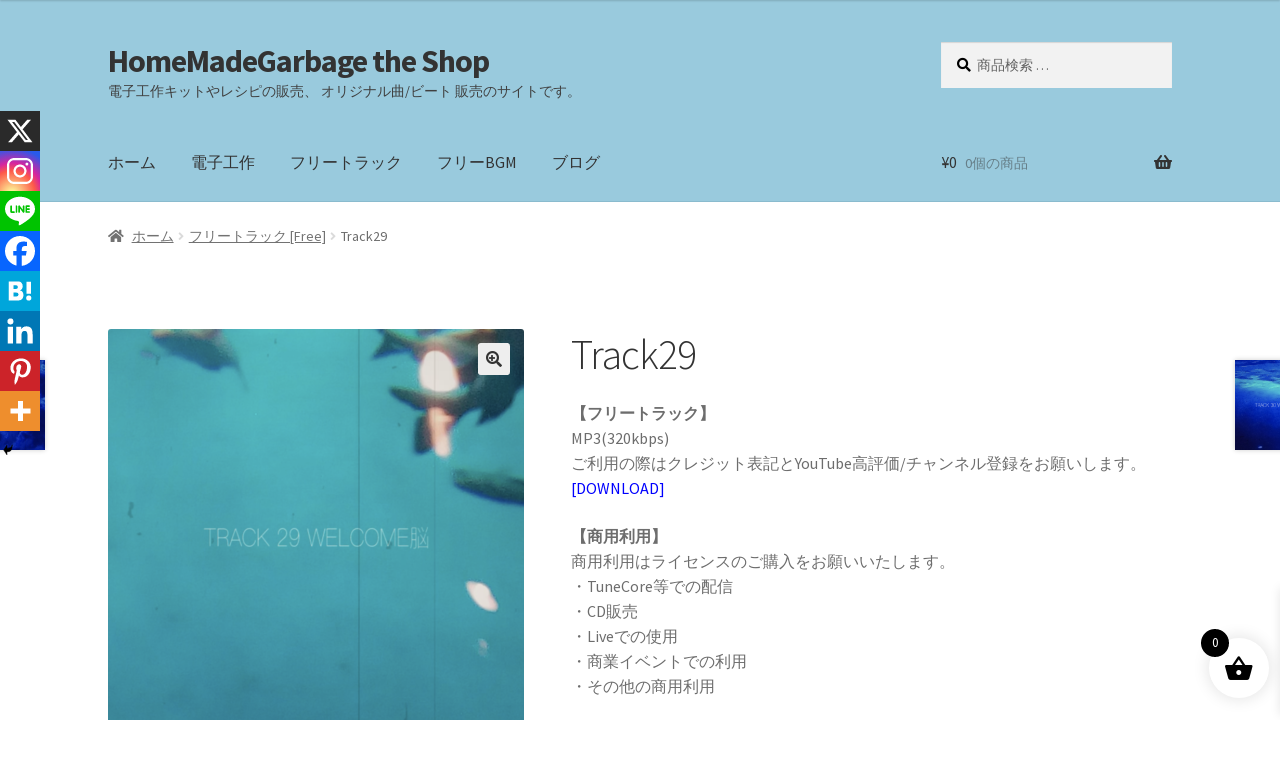

--- FILE ---
content_type: text/html; charset=UTF-8
request_url: https://shop.homemadegarbage.com/product/track29/
body_size: 53764
content:
<!doctype html>
<html lang="ja">
<head>
	<meta charset="UTF-8">
	<meta name="viewport" content="width=device-width, initial-scale=1, maximum-scale=2.0">
	<link rel="profile" href="http://gmpg.org/xfn/11">
	<link rel="pingback" href="https://shop.homemadegarbage.com/wp/xmlrpc.php">

	<meta name='robots' content='index, follow, max-image-preview:large, max-snippet:-1, max-video-preview:-1' />
	<style>img:is([sizes="auto" i], [sizes^="auto," i]) { contain-intrinsic-size: 3000px 1500px }</style>
	
	<!-- This site is optimized with the Yoast SEO plugin v26.2 - https://yoast.com/wordpress/plugins/seo/ -->
	<title>Track29 - HomeMadeGarbage the Shop</title>
	<link rel="canonical" href="https://shop.homemadegarbage.com/product/track29/" />
	<meta property="og:locale" content="ja_JP" />
	<meta property="og:type" content="article" />
	<meta property="og:title" content="Track29 - HomeMadeGarbage the Shop" />
	<meta property="og:url" content="https://shop.homemadegarbage.com/product/track29/" />
	<meta property="og:site_name" content="HomeMadeGarbage the Shop" />
	<meta property="article:modified_time" content="2025-03-21T01:58:41+00:00" />
	<meta property="og:image" content="https://shop.homemadegarbage.com/wp/wp-content/uploads/edd/2018/10/track29.png" />
	<meta property="og:image:width" content="800" />
	<meta property="og:image:height" content="800" />
	<meta property="og:image:type" content="image/png" />
	<meta name="twitter:card" content="summary_large_image" />
	<meta name="twitter:site" content="@H0meMadeGarbage" />
	<meta name="twitter:label1" content="推定読み取り時間" />
	<meta name="twitter:data1" content="1分" />
	<script type="application/ld+json" class="yoast-schema-graph">{"@context":"https://schema.org","@graph":[{"@type":"WebPage","@id":"https://shop.homemadegarbage.com/product/track29/","url":"https://shop.homemadegarbage.com/product/track29/","name":"Track29 - HomeMadeGarbage the Shop","isPartOf":{"@id":"https://shop.homemadegarbage.com/#website"},"primaryImageOfPage":{"@id":"https://shop.homemadegarbage.com/product/track29/#primaryimage"},"image":{"@id":"https://shop.homemadegarbage.com/product/track29/#primaryimage"},"thumbnailUrl":"https://shop.homemadegarbage.com/wp/wp-content/uploads/edd/2018/10/track29.png","datePublished":"2018-10-21T16:31:44+00:00","dateModified":"2025-03-21T01:58:41+00:00","breadcrumb":{"@id":"https://shop.homemadegarbage.com/product/track29/#breadcrumb"},"inLanguage":"ja","potentialAction":[{"@type":"ReadAction","target":["https://shop.homemadegarbage.com/product/track29/"]}]},{"@type":"ImageObject","inLanguage":"ja","@id":"https://shop.homemadegarbage.com/product/track29/#primaryimage","url":"https://shop.homemadegarbage.com/wp/wp-content/uploads/edd/2018/10/track29.png","contentUrl":"https://shop.homemadegarbage.com/wp/wp-content/uploads/edd/2018/10/track29.png","width":800,"height":800},{"@type":"BreadcrumbList","@id":"https://shop.homemadegarbage.com/product/track29/#breadcrumb","itemListElement":[{"@type":"ListItem","position":1,"name":"ホーム","item":"https://shop.homemadegarbage.com/"},{"@type":"ListItem","position":2,"name":"商品","item":"https://shop.homemadegarbage.com/shop/"},{"@type":"ListItem","position":3,"name":"Track29"}]},{"@type":"WebSite","@id":"https://shop.homemadegarbage.com/#website","url":"https://shop.homemadegarbage.com/","name":"[SHOP] HomeMadeGarbage &amp; WELCOME脳","description":"電子工作キットやレシピの販売、 オリジナル曲/ビート 販売のサイトです。","publisher":{"@id":"https://shop.homemadegarbage.com/#organization"},"potentialAction":[{"@type":"SearchAction","target":{"@type":"EntryPoint","urlTemplate":"https://shop.homemadegarbage.com/?s={search_term_string}"},"query-input":{"@type":"PropertyValueSpecification","valueRequired":true,"valueName":"search_term_string"}}],"inLanguage":"ja"},{"@type":"Organization","@id":"https://shop.homemadegarbage.com/#organization","name":"HomeMadeGarbage","url":"https://shop.homemadegarbage.com/","logo":{"@type":"ImageObject","inLanguage":"ja","@id":"https://shop.homemadegarbage.com/#/schema/logo/image/","url":"https://shop.homemadegarbage.com/wp/wp-content/uploads/2023/01/hmg.jpg","contentUrl":"https://shop.homemadegarbage.com/wp/wp-content/uploads/2023/01/hmg.jpg","width":600,"height":600,"caption":"HomeMadeGarbage"},"image":{"@id":"https://shop.homemadegarbage.com/#/schema/logo/image/"},"sameAs":["https://x.com/H0meMadeGarbage","https://www.youtube.com/channel/UCYEe2-vRHEBen28k7ye2oig"]}]}</script>
	<!-- / Yoast SEO plugin. -->


<link rel='dns-prefetch' href='//fonts.googleapis.com' />
<link rel="alternate" type="application/rss+xml" title="HomeMadeGarbage the Shop &raquo; フィード" href="https://shop.homemadegarbage.com/feed/" />
<link rel="alternate" type="application/rss+xml" title="HomeMadeGarbage the Shop &raquo; コメントフィード" href="https://shop.homemadegarbage.com/comments/feed/" />
<script>
window._wpemojiSettings = {"baseUrl":"https:\/\/s.w.org\/images\/core\/emoji\/16.0.1\/72x72\/","ext":".png","svgUrl":"https:\/\/s.w.org\/images\/core\/emoji\/16.0.1\/svg\/","svgExt":".svg","source":{"concatemoji":"https:\/\/shop.homemadegarbage.com\/wp\/wp-includes\/js\/wp-emoji-release.min.js?ver=6.8.3"}};
/*! This file is auto-generated */
!function(s,n){var o,i,e;function c(e){try{var t={supportTests:e,timestamp:(new Date).valueOf()};sessionStorage.setItem(o,JSON.stringify(t))}catch(e){}}function p(e,t,n){e.clearRect(0,0,e.canvas.width,e.canvas.height),e.fillText(t,0,0);var t=new Uint32Array(e.getImageData(0,0,e.canvas.width,e.canvas.height).data),a=(e.clearRect(0,0,e.canvas.width,e.canvas.height),e.fillText(n,0,0),new Uint32Array(e.getImageData(0,0,e.canvas.width,e.canvas.height).data));return t.every(function(e,t){return e===a[t]})}function u(e,t){e.clearRect(0,0,e.canvas.width,e.canvas.height),e.fillText(t,0,0);for(var n=e.getImageData(16,16,1,1),a=0;a<n.data.length;a++)if(0!==n.data[a])return!1;return!0}function f(e,t,n,a){switch(t){case"flag":return n(e,"\ud83c\udff3\ufe0f\u200d\u26a7\ufe0f","\ud83c\udff3\ufe0f\u200b\u26a7\ufe0f")?!1:!n(e,"\ud83c\udde8\ud83c\uddf6","\ud83c\udde8\u200b\ud83c\uddf6")&&!n(e,"\ud83c\udff4\udb40\udc67\udb40\udc62\udb40\udc65\udb40\udc6e\udb40\udc67\udb40\udc7f","\ud83c\udff4\u200b\udb40\udc67\u200b\udb40\udc62\u200b\udb40\udc65\u200b\udb40\udc6e\u200b\udb40\udc67\u200b\udb40\udc7f");case"emoji":return!a(e,"\ud83e\udedf")}return!1}function g(e,t,n,a){var r="undefined"!=typeof WorkerGlobalScope&&self instanceof WorkerGlobalScope?new OffscreenCanvas(300,150):s.createElement("canvas"),o=r.getContext("2d",{willReadFrequently:!0}),i=(o.textBaseline="top",o.font="600 32px Arial",{});return e.forEach(function(e){i[e]=t(o,e,n,a)}),i}function t(e){var t=s.createElement("script");t.src=e,t.defer=!0,s.head.appendChild(t)}"undefined"!=typeof Promise&&(o="wpEmojiSettingsSupports",i=["flag","emoji"],n.supports={everything:!0,everythingExceptFlag:!0},e=new Promise(function(e){s.addEventListener("DOMContentLoaded",e,{once:!0})}),new Promise(function(t){var n=function(){try{var e=JSON.parse(sessionStorage.getItem(o));if("object"==typeof e&&"number"==typeof e.timestamp&&(new Date).valueOf()<e.timestamp+604800&&"object"==typeof e.supportTests)return e.supportTests}catch(e){}return null}();if(!n){if("undefined"!=typeof Worker&&"undefined"!=typeof OffscreenCanvas&&"undefined"!=typeof URL&&URL.createObjectURL&&"undefined"!=typeof Blob)try{var e="postMessage("+g.toString()+"("+[JSON.stringify(i),f.toString(),p.toString(),u.toString()].join(",")+"));",a=new Blob([e],{type:"text/javascript"}),r=new Worker(URL.createObjectURL(a),{name:"wpTestEmojiSupports"});return void(r.onmessage=function(e){c(n=e.data),r.terminate(),t(n)})}catch(e){}c(n=g(i,f,p,u))}t(n)}).then(function(e){for(var t in e)n.supports[t]=e[t],n.supports.everything=n.supports.everything&&n.supports[t],"flag"!==t&&(n.supports.everythingExceptFlag=n.supports.everythingExceptFlag&&n.supports[t]);n.supports.everythingExceptFlag=n.supports.everythingExceptFlag&&!n.supports.flag,n.DOMReady=!1,n.readyCallback=function(){n.DOMReady=!0}}).then(function(){return e}).then(function(){var e;n.supports.everything||(n.readyCallback(),(e=n.source||{}).concatemoji?t(e.concatemoji):e.wpemoji&&e.twemoji&&(t(e.twemoji),t(e.wpemoji)))}))}((window,document),window._wpemojiSettings);
</script>
<style id='wp-emoji-styles-inline-css'>

	img.wp-smiley, img.emoji {
		display: inline !important;
		border: none !important;
		box-shadow: none !important;
		height: 1em !important;
		width: 1em !important;
		margin: 0 0.07em !important;
		vertical-align: -0.1em !important;
		background: none !important;
		padding: 0 !important;
	}
</style>
<style id='classic-theme-styles-inline-css'>
/*! This file is auto-generated */
.wp-block-button__link{color:#fff;background-color:#32373c;border-radius:9999px;box-shadow:none;text-decoration:none;padding:calc(.667em + 2px) calc(1.333em + 2px);font-size:1.125em}.wp-block-file__button{background:#32373c;color:#fff;text-decoration:none}
</style>
<link rel='stylesheet' id='storefront-gutenberg-blocks-css' href='https://shop.homemadegarbage.com/wp/wp-content/themes/storefront/assets/css/base/gutenberg-blocks.css?ver=4.5.2' media='all' />
<style id='storefront-gutenberg-blocks-inline-css'>

				.wp-block-button__link:not(.has-text-color) {
					color: #333333;
				}

				.wp-block-button__link:not(.has-text-color):hover,
				.wp-block-button__link:not(.has-text-color):focus,
				.wp-block-button__link:not(.has-text-color):active {
					color: #333333;
				}

				.wp-block-button__link:not(.has-background) {
					background-color: #eeeeee;
				}

				.wp-block-button__link:not(.has-background):hover,
				.wp-block-button__link:not(.has-background):focus,
				.wp-block-button__link:not(.has-background):active {
					border-color: #d5d5d5;
					background-color: #d5d5d5;
				}

				.wc-block-grid__products .wc-block-grid__product .wp-block-button__link {
					background-color: #eeeeee;
					border-color: #eeeeee;
					color: #333333;
				}

				.wp-block-quote footer,
				.wp-block-quote cite,
				.wp-block-quote__citation {
					color: #6d6d6d;
				}

				.wp-block-pullquote cite,
				.wp-block-pullquote footer,
				.wp-block-pullquote__citation {
					color: #6d6d6d;
				}

				.wp-block-image figcaption {
					color: #6d6d6d;
				}

				.wp-block-separator.is-style-dots::before {
					color: #333333;
				}

				.wp-block-file a.wp-block-file__button {
					color: #333333;
					background-color: #eeeeee;
					border-color: #eeeeee;
				}

				.wp-block-file a.wp-block-file__button:hover,
				.wp-block-file a.wp-block-file__button:focus,
				.wp-block-file a.wp-block-file__button:active {
					color: #333333;
					background-color: #d5d5d5;
				}

				.wp-block-code,
				.wp-block-preformatted pre {
					color: #6d6d6d;
				}

				.wp-block-table:not( .has-background ):not( .is-style-stripes ) tbody tr:nth-child(2n) td {
					background-color: #fdfdfd;
				}

				.wp-block-cover .wp-block-cover__inner-container h1:not(.has-text-color),
				.wp-block-cover .wp-block-cover__inner-container h2:not(.has-text-color),
				.wp-block-cover .wp-block-cover__inner-container h3:not(.has-text-color),
				.wp-block-cover .wp-block-cover__inner-container h4:not(.has-text-color),
				.wp-block-cover .wp-block-cover__inner-container h5:not(.has-text-color),
				.wp-block-cover .wp-block-cover__inner-container h6:not(.has-text-color) {
					color: #000000;
				}

				.wc-block-components-price-slider__range-input-progress,
				.rtl .wc-block-components-price-slider__range-input-progress {
					--range-color: #7f54b3;
				}

				/* Target only IE11 */
				@media all and (-ms-high-contrast: none), (-ms-high-contrast: active) {
					.wc-block-components-price-slider__range-input-progress {
						background: #7f54b3;
					}
				}

				.wc-block-components-button:not(.is-link) {
					background-color: #333333;
					color: #ffffff;
				}

				.wc-block-components-button:not(.is-link):hover,
				.wc-block-components-button:not(.is-link):focus,
				.wc-block-components-button:not(.is-link):active {
					background-color: #1a1a1a;
					color: #ffffff;
				}

				.wc-block-components-button:not(.is-link):disabled {
					background-color: #333333;
					color: #ffffff;
				}

				.wc-block-cart__submit-container {
					background-color: #ffffff;
				}

				.wc-block-cart__submit-container::before {
					color: rgba(220,220,220,0.5);
				}

				.wc-block-components-order-summary-item__quantity {
					background-color: #ffffff;
					border-color: #6d6d6d;
					box-shadow: 0 0 0 2px #ffffff;
					color: #6d6d6d;
				}
			
</style>
<style id='global-styles-inline-css'>
:root{--wp--preset--aspect-ratio--square: 1;--wp--preset--aspect-ratio--4-3: 4/3;--wp--preset--aspect-ratio--3-4: 3/4;--wp--preset--aspect-ratio--3-2: 3/2;--wp--preset--aspect-ratio--2-3: 2/3;--wp--preset--aspect-ratio--16-9: 16/9;--wp--preset--aspect-ratio--9-16: 9/16;--wp--preset--color--black: #000000;--wp--preset--color--cyan-bluish-gray: #abb8c3;--wp--preset--color--white: #ffffff;--wp--preset--color--pale-pink: #f78da7;--wp--preset--color--vivid-red: #cf2e2e;--wp--preset--color--luminous-vivid-orange: #ff6900;--wp--preset--color--luminous-vivid-amber: #fcb900;--wp--preset--color--light-green-cyan: #7bdcb5;--wp--preset--color--vivid-green-cyan: #00d084;--wp--preset--color--pale-cyan-blue: #8ed1fc;--wp--preset--color--vivid-cyan-blue: #0693e3;--wp--preset--color--vivid-purple: #9b51e0;--wp--preset--gradient--vivid-cyan-blue-to-vivid-purple: linear-gradient(135deg,rgba(6,147,227,1) 0%,rgb(155,81,224) 100%);--wp--preset--gradient--light-green-cyan-to-vivid-green-cyan: linear-gradient(135deg,rgb(122,220,180) 0%,rgb(0,208,130) 100%);--wp--preset--gradient--luminous-vivid-amber-to-luminous-vivid-orange: linear-gradient(135deg,rgba(252,185,0,1) 0%,rgba(255,105,0,1) 100%);--wp--preset--gradient--luminous-vivid-orange-to-vivid-red: linear-gradient(135deg,rgba(255,105,0,1) 0%,rgb(207,46,46) 100%);--wp--preset--gradient--very-light-gray-to-cyan-bluish-gray: linear-gradient(135deg,rgb(238,238,238) 0%,rgb(169,184,195) 100%);--wp--preset--gradient--cool-to-warm-spectrum: linear-gradient(135deg,rgb(74,234,220) 0%,rgb(151,120,209) 20%,rgb(207,42,186) 40%,rgb(238,44,130) 60%,rgb(251,105,98) 80%,rgb(254,248,76) 100%);--wp--preset--gradient--blush-light-purple: linear-gradient(135deg,rgb(255,206,236) 0%,rgb(152,150,240) 100%);--wp--preset--gradient--blush-bordeaux: linear-gradient(135deg,rgb(254,205,165) 0%,rgb(254,45,45) 50%,rgb(107,0,62) 100%);--wp--preset--gradient--luminous-dusk: linear-gradient(135deg,rgb(255,203,112) 0%,rgb(199,81,192) 50%,rgb(65,88,208) 100%);--wp--preset--gradient--pale-ocean: linear-gradient(135deg,rgb(255,245,203) 0%,rgb(182,227,212) 50%,rgb(51,167,181) 100%);--wp--preset--gradient--electric-grass: linear-gradient(135deg,rgb(202,248,128) 0%,rgb(113,206,126) 100%);--wp--preset--gradient--midnight: linear-gradient(135deg,rgb(2,3,129) 0%,rgb(40,116,252) 100%);--wp--preset--font-size--small: 14px;--wp--preset--font-size--medium: 23px;--wp--preset--font-size--large: 26px;--wp--preset--font-size--x-large: 42px;--wp--preset--font-size--normal: 16px;--wp--preset--font-size--huge: 37px;--wp--preset--spacing--20: 0.44rem;--wp--preset--spacing--30: 0.67rem;--wp--preset--spacing--40: 1rem;--wp--preset--spacing--50: 1.5rem;--wp--preset--spacing--60: 2.25rem;--wp--preset--spacing--70: 3.38rem;--wp--preset--spacing--80: 5.06rem;--wp--preset--shadow--natural: 6px 6px 9px rgba(0, 0, 0, 0.2);--wp--preset--shadow--deep: 12px 12px 50px rgba(0, 0, 0, 0.4);--wp--preset--shadow--sharp: 6px 6px 0px rgba(0, 0, 0, 0.2);--wp--preset--shadow--outlined: 6px 6px 0px -3px rgba(255, 255, 255, 1), 6px 6px rgba(0, 0, 0, 1);--wp--preset--shadow--crisp: 6px 6px 0px rgba(0, 0, 0, 1);}:where(.is-layout-flex){gap: 0.5em;}:where(.is-layout-grid){gap: 0.5em;}body .is-layout-flex{display: flex;}.is-layout-flex{flex-wrap: wrap;align-items: center;}.is-layout-flex > :is(*, div){margin: 0;}body .is-layout-grid{display: grid;}.is-layout-grid > :is(*, div){margin: 0;}:where(.wp-block-columns.is-layout-flex){gap: 2em;}:where(.wp-block-columns.is-layout-grid){gap: 2em;}:where(.wp-block-post-template.is-layout-flex){gap: 1.25em;}:where(.wp-block-post-template.is-layout-grid){gap: 1.25em;}.has-black-color{color: var(--wp--preset--color--black) !important;}.has-cyan-bluish-gray-color{color: var(--wp--preset--color--cyan-bluish-gray) !important;}.has-white-color{color: var(--wp--preset--color--white) !important;}.has-pale-pink-color{color: var(--wp--preset--color--pale-pink) !important;}.has-vivid-red-color{color: var(--wp--preset--color--vivid-red) !important;}.has-luminous-vivid-orange-color{color: var(--wp--preset--color--luminous-vivid-orange) !important;}.has-luminous-vivid-amber-color{color: var(--wp--preset--color--luminous-vivid-amber) !important;}.has-light-green-cyan-color{color: var(--wp--preset--color--light-green-cyan) !important;}.has-vivid-green-cyan-color{color: var(--wp--preset--color--vivid-green-cyan) !important;}.has-pale-cyan-blue-color{color: var(--wp--preset--color--pale-cyan-blue) !important;}.has-vivid-cyan-blue-color{color: var(--wp--preset--color--vivid-cyan-blue) !important;}.has-vivid-purple-color{color: var(--wp--preset--color--vivid-purple) !important;}.has-black-background-color{background-color: var(--wp--preset--color--black) !important;}.has-cyan-bluish-gray-background-color{background-color: var(--wp--preset--color--cyan-bluish-gray) !important;}.has-white-background-color{background-color: var(--wp--preset--color--white) !important;}.has-pale-pink-background-color{background-color: var(--wp--preset--color--pale-pink) !important;}.has-vivid-red-background-color{background-color: var(--wp--preset--color--vivid-red) !important;}.has-luminous-vivid-orange-background-color{background-color: var(--wp--preset--color--luminous-vivid-orange) !important;}.has-luminous-vivid-amber-background-color{background-color: var(--wp--preset--color--luminous-vivid-amber) !important;}.has-light-green-cyan-background-color{background-color: var(--wp--preset--color--light-green-cyan) !important;}.has-vivid-green-cyan-background-color{background-color: var(--wp--preset--color--vivid-green-cyan) !important;}.has-pale-cyan-blue-background-color{background-color: var(--wp--preset--color--pale-cyan-blue) !important;}.has-vivid-cyan-blue-background-color{background-color: var(--wp--preset--color--vivid-cyan-blue) !important;}.has-vivid-purple-background-color{background-color: var(--wp--preset--color--vivid-purple) !important;}.has-black-border-color{border-color: var(--wp--preset--color--black) !important;}.has-cyan-bluish-gray-border-color{border-color: var(--wp--preset--color--cyan-bluish-gray) !important;}.has-white-border-color{border-color: var(--wp--preset--color--white) !important;}.has-pale-pink-border-color{border-color: var(--wp--preset--color--pale-pink) !important;}.has-vivid-red-border-color{border-color: var(--wp--preset--color--vivid-red) !important;}.has-luminous-vivid-orange-border-color{border-color: var(--wp--preset--color--luminous-vivid-orange) !important;}.has-luminous-vivid-amber-border-color{border-color: var(--wp--preset--color--luminous-vivid-amber) !important;}.has-light-green-cyan-border-color{border-color: var(--wp--preset--color--light-green-cyan) !important;}.has-vivid-green-cyan-border-color{border-color: var(--wp--preset--color--vivid-green-cyan) !important;}.has-pale-cyan-blue-border-color{border-color: var(--wp--preset--color--pale-cyan-blue) !important;}.has-vivid-cyan-blue-border-color{border-color: var(--wp--preset--color--vivid-cyan-blue) !important;}.has-vivid-purple-border-color{border-color: var(--wp--preset--color--vivid-purple) !important;}.has-vivid-cyan-blue-to-vivid-purple-gradient-background{background: var(--wp--preset--gradient--vivid-cyan-blue-to-vivid-purple) !important;}.has-light-green-cyan-to-vivid-green-cyan-gradient-background{background: var(--wp--preset--gradient--light-green-cyan-to-vivid-green-cyan) !important;}.has-luminous-vivid-amber-to-luminous-vivid-orange-gradient-background{background: var(--wp--preset--gradient--luminous-vivid-amber-to-luminous-vivid-orange) !important;}.has-luminous-vivid-orange-to-vivid-red-gradient-background{background: var(--wp--preset--gradient--luminous-vivid-orange-to-vivid-red) !important;}.has-very-light-gray-to-cyan-bluish-gray-gradient-background{background: var(--wp--preset--gradient--very-light-gray-to-cyan-bluish-gray) !important;}.has-cool-to-warm-spectrum-gradient-background{background: var(--wp--preset--gradient--cool-to-warm-spectrum) !important;}.has-blush-light-purple-gradient-background{background: var(--wp--preset--gradient--blush-light-purple) !important;}.has-blush-bordeaux-gradient-background{background: var(--wp--preset--gradient--blush-bordeaux) !important;}.has-luminous-dusk-gradient-background{background: var(--wp--preset--gradient--luminous-dusk) !important;}.has-pale-ocean-gradient-background{background: var(--wp--preset--gradient--pale-ocean) !important;}.has-electric-grass-gradient-background{background: var(--wp--preset--gradient--electric-grass) !important;}.has-midnight-gradient-background{background: var(--wp--preset--gradient--midnight) !important;}.has-small-font-size{font-size: var(--wp--preset--font-size--small) !important;}.has-medium-font-size{font-size: var(--wp--preset--font-size--medium) !important;}.has-large-font-size{font-size: var(--wp--preset--font-size--large) !important;}.has-x-large-font-size{font-size: var(--wp--preset--font-size--x-large) !important;}
:where(.wp-block-post-template.is-layout-flex){gap: 1.25em;}:where(.wp-block-post-template.is-layout-grid){gap: 1.25em;}
:where(.wp-block-columns.is-layout-flex){gap: 2em;}:where(.wp-block-columns.is-layout-grid){gap: 2em;}
:root :where(.wp-block-pullquote){font-size: 1.5em;line-height: 1.6;}
</style>
<link rel='stylesheet' id='photoswipe-css' href='https://shop.homemadegarbage.com/wp/wp-content/plugins/woocommerce/assets/css/photoswipe/photoswipe.min.css?ver=10.3.4' media='all' />
<link rel='stylesheet' id='photoswipe-default-skin-css' href='https://shop.homemadegarbage.com/wp/wp-content/plugins/woocommerce/assets/css/photoswipe/default-skin/default-skin.min.css?ver=10.3.4' media='all' />
<style id='woocommerce-inline-inline-css'>
.woocommerce form .form-row .required { visibility: visible; }
</style>
<link rel='stylesheet' id='xml-for-google-merchant-center-css' href='https://shop.homemadegarbage.com/wp/wp-content/plugins/xml-for-google-merchant-center/public/css/xfgmc-public.css?ver=4.0.7' media='all' />
<link rel='stylesheet' id='brands-styles-css' href='https://shop.homemadegarbage.com/wp/wp-content/plugins/woocommerce/assets/css/brands.css?ver=10.3.4' media='all' />
<link rel='stylesheet' id='xoo-wsc-fonts-css' href='https://shop.homemadegarbage.com/wp/wp-content/plugins/side-cart-woocommerce/assets/css/xoo-wsc-fonts.css?ver=2.7.2' media='all' />
<link rel='stylesheet' id='xoo-wsc-style-css' href='https://shop.homemadegarbage.com/wp/wp-content/plugins/side-cart-woocommerce/assets/css/xoo-wsc-style.css?ver=2.7.2' media='all' />
<style id='xoo-wsc-style-inline-css'>




.xoo-wsc-ft-buttons-cont a.xoo-wsc-ft-btn, .xoo-wsc-container .xoo-wsc-btn {
	background-color: #000000;
	color: #ffffff;
	border: 2px solid #ffffff;
	padding: 10px 20px;
}

.xoo-wsc-ft-buttons-cont a.xoo-wsc-ft-btn:hover, .xoo-wsc-container .xoo-wsc-btn:hover {
	background-color: #ffffff;
	color: #000000;
	border: 2px solid #000000;
}

 

.xoo-wsc-footer{
	background-color: #ffffff;
	color: #000000;
	padding: 10px 20px;
	box-shadow: 0 -5px 10px #0000001a;
}

.xoo-wsc-footer, .xoo-wsc-footer a, .xoo-wsc-footer .amount{
	font-size: 18px;
}

.xoo-wsc-btn .amount{
	color: #ffffff}

.xoo-wsc-btn:hover .amount{
	color: #000000;
}

.xoo-wsc-ft-buttons-cont{
	grid-template-columns: auto;
}

.xoo-wsc-basket{
	bottom: 12px;
	right: 1px;
	background-color: #ffffff;
	color: #000000;
	box-shadow: 0px 0px 15px 2px #0000001a;
	border-radius: 50%;
	display: flex;
	width: 60px;
	height: 60px;
}


.xoo-wsc-bki{
	font-size: 30px}

.xoo-wsc-items-count{
	top: -9px;
	left: -8px;
}

.xoo-wsc-items-count, .xoo-wsch-items-count{
	background-color: #000000;
	color: #ffffff;
}

.xoo-wsc-container, .xoo-wsc-slider{
	max-width: 365px;
	right: -365px;
	top: 0;bottom: 0;
	bottom: 0;
	font-family: }


.xoo-wsc-cart-active .xoo-wsc-container, .xoo-wsc-slider-active .xoo-wsc-slider{
	right: 0;
}


.xoo-wsc-cart-active .xoo-wsc-basket{
	right: 365px;
}

.xoo-wsc-slider{
	right: -365px;
}

span.xoo-wsch-close {
    font-size: 16px;
}

	.xoo-wsch-top{
		justify-content: center;
	}
	span.xoo-wsch-close {
	    right: 10px;
	}

.xoo-wsch-text{
	font-size: 20px;
}

.xoo-wsc-header{
	color: #000000;
	background-color: #ffffff;
	border-bottom: 2px solid #eee;
	padding: 15px 15px;
}


.xoo-wsc-body{
	background-color: #f8f9fa;
}

.xoo-wsc-products:not(.xoo-wsc-pattern-card), .xoo-wsc-products:not(.xoo-wsc-pattern-card) span.amount, .xoo-wsc-products:not(.xoo-wsc-pattern-card) a{
	font-size: 16px;
	color: #000000;
}

.xoo-wsc-products:not(.xoo-wsc-pattern-card) .xoo-wsc-product{
	padding: 10px 15px;
	margin: 10px 15px;
	border-radius: 5px;
	box-shadow: 0 2px 2px #00000005;
	background-color: #ffffff;
}

.xoo-wsc-sum-col{
	justify-content: center;
}


/** Shortcode **/
.xoo-wsc-sc-count{
	background-color: #000000;
	color: #ffffff;
}

.xoo-wsc-sc-bki{
	font-size: 28px;
	color: #000000;
}
.xoo-wsc-sc-cont{
	color: #000000;
}

.added_to_cart{
	display: none!important;
}

.xoo-wsc-product dl.variation {
	display: block;
}


.xoo-wsc-product-cont{
	padding: 10px 10px;
}

.xoo-wsc-products:not(.xoo-wsc-pattern-card) .xoo-wsc-img-col{
	width: 30%;
}

.xoo-wsc-pattern-card .xoo-wsc-img-col img{
	max-width: 100%;
	height: auto;
}

.xoo-wsc-products:not(.xoo-wsc-pattern-card) .xoo-wsc-sum-col{
	width: 70%;
}

.xoo-wsc-pattern-card .xoo-wsc-product-cont{
	width: 50% 
}

@media only screen and (max-width: 600px) {
	.xoo-wsc-pattern-card .xoo-wsc-product-cont  {
		width: 50%;
	}
}


.xoo-wsc-pattern-card .xoo-wsc-product{
	border: 0;
	box-shadow: 0px 10px 15px -12px #0000001a;
}


.xoo-wsc-sm-front{
	background-color: #eee;
}
.xoo-wsc-pattern-card, .xoo-wsc-sm-front{
	border-bottom-left-radius: 5px;
	border-bottom-right-radius: 5px;
}
.xoo-wsc-pattern-card, .xoo-wsc-img-col img, .xoo-wsc-img-col, .xoo-wsc-sm-back-cont{
	border-top-left-radius: 5px;
	border-top-right-radius: 5px;
}
.xoo-wsc-sm-back{
	background-color: #fff;
}
.xoo-wsc-pattern-card, .xoo-wsc-pattern-card a, .xoo-wsc-pattern-card .amount{
	font-size: 16px;
}

.xoo-wsc-sm-front, .xoo-wsc-sm-front a, .xoo-wsc-sm-front .amount{
	color: #000;
}

.xoo-wsc-sm-back, .xoo-wsc-sm-back a, .xoo-wsc-sm-back .amount{
	color: #000;
}


.magictime {
    animation-duration: 0.5s;
}



span.xoo-wsch-items-count{
	height: 20px;
	line-height: 20px;
	width: 20px;
}

span.xoo-wsch-icon{
	font-size: 30px
}

.xoo-wsc-smr-del{
	font-size: 16px
}
</style>
<link rel='stylesheet' id='storefront-style-css' href='https://shop.homemadegarbage.com/wp/wp-content/themes/storefront/style.css?ver=4.5.2' media='all' />
<style id='storefront-style-inline-css'>

			.main-navigation ul li a,
			.site-title a,
			ul.menu li a,
			.site-branding h1 a,
			button.menu-toggle,
			button.menu-toggle:hover,
			.handheld-navigation .dropdown-toggle {
				color: #333333;
			}

			button.menu-toggle,
			button.menu-toggle:hover {
				border-color: #333333;
			}

			.main-navigation ul li a:hover,
			.main-navigation ul li:hover > a,
			.site-title a:hover,
			.site-header ul.menu li.current-menu-item > a {
				color: #747474;
			}

			table:not( .has-background ) th {
				background-color: #f8f8f8;
			}

			table:not( .has-background ) tbody td {
				background-color: #fdfdfd;
			}

			table:not( .has-background ) tbody tr:nth-child(2n) td,
			fieldset,
			fieldset legend {
				background-color: #fbfbfb;
			}

			.site-header,
			.secondary-navigation ul ul,
			.main-navigation ul.menu > li.menu-item-has-children:after,
			.secondary-navigation ul.menu ul,
			.storefront-handheld-footer-bar,
			.storefront-handheld-footer-bar ul li > a,
			.storefront-handheld-footer-bar ul li.search .site-search,
			button.menu-toggle,
			button.menu-toggle:hover {
				background-color: #99cadd;
			}

			p.site-description,
			.site-header,
			.storefront-handheld-footer-bar {
				color: #404040;
			}

			button.menu-toggle:after,
			button.menu-toggle:before,
			button.menu-toggle span:before {
				background-color: #333333;
			}

			h1, h2, h3, h4, h5, h6, .wc-block-grid__product-title {
				color: #333333;
			}

			.widget h1 {
				border-bottom-color: #333333;
			}

			body,
			.secondary-navigation a {
				color: #6d6d6d;
			}

			.widget-area .widget a,
			.hentry .entry-header .posted-on a,
			.hentry .entry-header .post-author a,
			.hentry .entry-header .post-comments a,
			.hentry .entry-header .byline a {
				color: #727272;
			}

			a {
				color: #7f54b3;
			}

			a:focus,
			button:focus,
			.button.alt:focus,
			input:focus,
			textarea:focus,
			input[type="button"]:focus,
			input[type="reset"]:focus,
			input[type="submit"]:focus,
			input[type="email"]:focus,
			input[type="tel"]:focus,
			input[type="url"]:focus,
			input[type="password"]:focus,
			input[type="search"]:focus {
				outline-color: #7f54b3;
			}

			button, input[type="button"], input[type="reset"], input[type="submit"], .button, .widget a.button {
				background-color: #eeeeee;
				border-color: #eeeeee;
				color: #333333;
			}

			button:hover, input[type="button"]:hover, input[type="reset"]:hover, input[type="submit"]:hover, .button:hover, .widget a.button:hover {
				background-color: #d5d5d5;
				border-color: #d5d5d5;
				color: #333333;
			}

			button.alt, input[type="button"].alt, input[type="reset"].alt, input[type="submit"].alt, .button.alt, .widget-area .widget a.button.alt {
				background-color: #333333;
				border-color: #333333;
				color: #ffffff;
			}

			button.alt:hover, input[type="button"].alt:hover, input[type="reset"].alt:hover, input[type="submit"].alt:hover, .button.alt:hover, .widget-area .widget a.button.alt:hover {
				background-color: #1a1a1a;
				border-color: #1a1a1a;
				color: #ffffff;
			}

			.pagination .page-numbers li .page-numbers.current {
				background-color: #e6e6e6;
				color: #636363;
			}

			#comments .comment-list .comment-content .comment-text {
				background-color: #f8f8f8;
			}

			.site-footer {
				background-color: #99cadd;
				color: #6d6d6d;
			}

			.site-footer a:not(.button):not(.components-button) {
				color: #333333;
			}

			.site-footer .storefront-handheld-footer-bar a:not(.button):not(.components-button) {
				color: #333333;
			}

			.site-footer h1, .site-footer h2, .site-footer h3, .site-footer h4, .site-footer h5, .site-footer h6, .site-footer .widget .widget-title, .site-footer .widget .widgettitle {
				color: #333333;
			}

			.page-template-template-homepage.has-post-thumbnail .type-page.has-post-thumbnail .entry-title {
				color: #000000;
			}

			.page-template-template-homepage.has-post-thumbnail .type-page.has-post-thumbnail .entry-content {
				color: #000000;
			}

			@media screen and ( min-width: 768px ) {
				.secondary-navigation ul.menu a:hover {
					color: #595959;
				}

				.secondary-navigation ul.menu a {
					color: #404040;
				}

				.main-navigation ul.menu ul.sub-menu,
				.main-navigation ul.nav-menu ul.children {
					background-color: #8abbce;
				}

				.site-header {
					border-bottom-color: #8abbce;
				}
			}
</style>
<link rel='stylesheet' id='storefront-icons-css' href='https://shop.homemadegarbage.com/wp/wp-content/themes/storefront/assets/css/base/icons.css?ver=4.5.2' media='all' />
<link rel='stylesheet' id='storefront-fonts-css' href='https://fonts.googleapis.com/css?family=Source+Sans+Pro%3A400%2C300%2C300italic%2C400italic%2C600%2C700%2C900&#038;subset=latin%2Clatin-ext&#038;ver=4.5.2' media='all' />
<link rel='stylesheet' id='heateor_sss_frontend_css-css' href='https://shop.homemadegarbage.com/wp/wp-content/plugins/sassy-social-share/public/css/sassy-social-share-public.css?ver=3.3.79' media='all' />
<style id='heateor_sss_frontend_css-inline-css'>
.heateor_sss_button_instagram span.heateor_sss_svg,a.heateor_sss_instagram span.heateor_sss_svg{background:radial-gradient(circle at 30% 107%,#fdf497 0,#fdf497 5%,#fd5949 45%,#d6249f 60%,#285aeb 90%)}.heateor_sss_horizontal_sharing .heateor_sss_svg,.heateor_sss_standard_follow_icons_container .heateor_sss_svg{color:#fff;border-width:0px;border-style:solid;border-color:transparent}.heateor_sss_horizontal_sharing .heateorSssTCBackground{color:#666}.heateor_sss_horizontal_sharing span.heateor_sss_svg:hover,.heateor_sss_standard_follow_icons_container span.heateor_sss_svg:hover{border-color:transparent;}.heateor_sss_vertical_sharing span.heateor_sss_svg,.heateor_sss_floating_follow_icons_container span.heateor_sss_svg{color:#fff;border-width:0px;border-style:solid;border-color:transparent;}.heateor_sss_vertical_sharing .heateorSssTCBackground{color:#666;}.heateor_sss_vertical_sharing span.heateor_sss_svg:hover,.heateor_sss_floating_follow_icons_container span.heateor_sss_svg:hover{border-color:transparent;}@media screen and (max-width:783px) {.heateor_sss_vertical_sharing{display:none!important}}
</style>
<link rel='stylesheet' id='storefront-woocommerce-style-css' href='https://shop.homemadegarbage.com/wp/wp-content/themes/storefront/assets/css/woocommerce/woocommerce.css?ver=4.5.2' media='all' />
<style id='storefront-woocommerce-style-inline-css'>
@font-face {
				font-family: star;
				src: url(https://shop.homemadegarbage.com/wp/wp-content/plugins/woocommerce/assets/fonts/star.eot);
				src:
					url(https://shop.homemadegarbage.com/wp/wp-content/plugins/woocommerce/assets/fonts/star.eot?#iefix) format("embedded-opentype"),
					url(https://shop.homemadegarbage.com/wp/wp-content/plugins/woocommerce/assets/fonts/star.woff) format("woff"),
					url(https://shop.homemadegarbage.com/wp/wp-content/plugins/woocommerce/assets/fonts/star.ttf) format("truetype"),
					url(https://shop.homemadegarbage.com/wp/wp-content/plugins/woocommerce/assets/fonts/star.svg#star) format("svg");
				font-weight: 400;
				font-style: normal;
			}
			@font-face {
				font-family: WooCommerce;
				src: url(https://shop.homemadegarbage.com/wp/wp-content/plugins/woocommerce/assets/fonts/WooCommerce.eot);
				src:
					url(https://shop.homemadegarbage.com/wp/wp-content/plugins/woocommerce/assets/fonts/WooCommerce.eot?#iefix) format("embedded-opentype"),
					url(https://shop.homemadegarbage.com/wp/wp-content/plugins/woocommerce/assets/fonts/WooCommerce.woff) format("woff"),
					url(https://shop.homemadegarbage.com/wp/wp-content/plugins/woocommerce/assets/fonts/WooCommerce.ttf) format("truetype"),
					url(https://shop.homemadegarbage.com/wp/wp-content/plugins/woocommerce/assets/fonts/WooCommerce.svg#WooCommerce) format("svg");
				font-weight: 400;
				font-style: normal;
			}

			a.cart-contents,
			.site-header-cart .widget_shopping_cart a {
				color: #333333;
			}

			a.cart-contents:hover,
			.site-header-cart .widget_shopping_cart a:hover,
			.site-header-cart:hover > li > a {
				color: #747474;
			}

			table.cart td.product-remove,
			table.cart td.actions {
				border-top-color: #ffffff;
			}

			.storefront-handheld-footer-bar ul li.cart .count {
				background-color: #333333;
				color: #99cadd;
				border-color: #99cadd;
			}

			.woocommerce-tabs ul.tabs li.active a,
			ul.products li.product .price,
			.onsale,
			.wc-block-grid__product-onsale,
			.widget_search form:before,
			.widget_product_search form:before {
				color: #6d6d6d;
			}

			.woocommerce-breadcrumb a,
			a.woocommerce-review-link,
			.product_meta a {
				color: #727272;
			}

			.wc-block-grid__product-onsale,
			.onsale {
				border-color: #6d6d6d;
			}

			.star-rating span:before,
			.quantity .plus, .quantity .minus,
			p.stars a:hover:after,
			p.stars a:after,
			.star-rating span:before,
			#payment .payment_methods li input[type=radio]:first-child:checked+label:before {
				color: #7f54b3;
			}

			.widget_price_filter .ui-slider .ui-slider-range,
			.widget_price_filter .ui-slider .ui-slider-handle {
				background-color: #7f54b3;
			}

			.order_details {
				background-color: #f8f8f8;
			}

			.order_details > li {
				border-bottom: 1px dotted #e3e3e3;
			}

			.order_details:before,
			.order_details:after {
				background: -webkit-linear-gradient(transparent 0,transparent 0),-webkit-linear-gradient(135deg,#f8f8f8 33.33%,transparent 33.33%),-webkit-linear-gradient(45deg,#f8f8f8 33.33%,transparent 33.33%)
			}

			#order_review {
				background-color: #ffffff;
			}

			#payment .payment_methods > li .payment_box,
			#payment .place-order {
				background-color: #fafafa;
			}

			#payment .payment_methods > li:not(.woocommerce-notice) {
				background-color: #f5f5f5;
			}

			#payment .payment_methods > li:not(.woocommerce-notice):hover {
				background-color: #f0f0f0;
			}

			.woocommerce-pagination .page-numbers li .page-numbers.current {
				background-color: #e6e6e6;
				color: #636363;
			}

			.wc-block-grid__product-onsale,
			.onsale,
			.woocommerce-pagination .page-numbers li .page-numbers:not(.current) {
				color: #6d6d6d;
			}

			p.stars a:before,
			p.stars a:hover~a:before,
			p.stars.selected a.active~a:before {
				color: #6d6d6d;
			}

			p.stars.selected a.active:before,
			p.stars:hover a:before,
			p.stars.selected a:not(.active):before,
			p.stars.selected a.active:before {
				color: #7f54b3;
			}

			.single-product div.product .woocommerce-product-gallery .woocommerce-product-gallery__trigger {
				background-color: #eeeeee;
				color: #333333;
			}

			.single-product div.product .woocommerce-product-gallery .woocommerce-product-gallery__trigger:hover {
				background-color: #d5d5d5;
				border-color: #d5d5d5;
				color: #333333;
			}

			.button.added_to_cart:focus,
			.button.wc-forward:focus {
				outline-color: #7f54b3;
			}

			.added_to_cart,
			.site-header-cart .widget_shopping_cart a.button,
			.wc-block-grid__products .wc-block-grid__product .wp-block-button__link {
				background-color: #eeeeee;
				border-color: #eeeeee;
				color: #333333;
			}

			.added_to_cart:hover,
			.site-header-cart .widget_shopping_cart a.button:hover,
			.wc-block-grid__products .wc-block-grid__product .wp-block-button__link:hover {
				background-color: #d5d5d5;
				border-color: #d5d5d5;
				color: #333333;
			}

			.added_to_cart.alt, .added_to_cart, .widget a.button.checkout {
				background-color: #333333;
				border-color: #333333;
				color: #ffffff;
			}

			.added_to_cart.alt:hover, .added_to_cart:hover, .widget a.button.checkout:hover {
				background-color: #1a1a1a;
				border-color: #1a1a1a;
				color: #ffffff;
			}

			.button.loading {
				color: #eeeeee;
			}

			.button.loading:hover {
				background-color: #eeeeee;
			}

			.button.loading:after {
				color: #333333;
			}

			@media screen and ( min-width: 768px ) {
				.site-header-cart .widget_shopping_cart,
				.site-header .product_list_widget li .quantity {
					color: #404040;
				}

				.site-header-cart .widget_shopping_cart .buttons,
				.site-header-cart .widget_shopping_cart .total {
					background-color: #8fc0d3;
				}

				.site-header-cart .widget_shopping_cart {
					background-color: #8abbce;
				}
			}
				.storefront-product-pagination a {
					color: #6d6d6d;
					background-color: #ffffff;
				}
				.storefront-sticky-add-to-cart {
					color: #6d6d6d;
					background-color: #ffffff;
				}

				.storefront-sticky-add-to-cart a:not(.button) {
					color: #333333;
				}
</style>
<link rel='stylesheet' id='storefront-child-style-css' href='https://shop.homemadegarbage.com/wp/wp-content/themes/storefront-child/style.css?ver=1.0.1' media='all' />
<link rel='stylesheet' id='storefront-woocommerce-brands-style-css' href='https://shop.homemadegarbage.com/wp/wp-content/themes/storefront/assets/css/woocommerce/extensions/brands.css?ver=4.5.2' media='all' />
<script src="https://shop.homemadegarbage.com/wp/wp-includes/js/jquery/jquery.min.js?ver=3.7.1" id="jquery-core-js"></script>
<script src="https://shop.homemadegarbage.com/wp/wp-includes/js/jquery/jquery-migrate.min.js?ver=3.4.1" id="jquery-migrate-js"></script>
<script src="https://shop.homemadegarbage.com/wp/wp-content/plugins/woocommerce/assets/js/jquery-blockui/jquery.blockUI.min.js?ver=2.7.0-wc.10.3.4" id="wc-jquery-blockui-js" defer data-wp-strategy="defer"></script>
<script id="wc-add-to-cart-js-extra">
var wc_add_to_cart_params = {"ajax_url":"\/wp\/wp-admin\/admin-ajax.php","wc_ajax_url":"\/?wc-ajax=%%endpoint%%","i18n_view_cart":"\u304a\u8cb7\u3044\u7269\u30ab\u30b4\u3092\u8868\u793a","cart_url":"https:\/\/shop.homemadegarbage.com\/cart\/","is_cart":"","cart_redirect_after_add":"no"};
</script>
<script src="https://shop.homemadegarbage.com/wp/wp-content/plugins/woocommerce/assets/js/frontend/add-to-cart.min.js?ver=10.3.4" id="wc-add-to-cart-js" defer data-wp-strategy="defer"></script>
<script src="https://shop.homemadegarbage.com/wp/wp-content/plugins/woocommerce/assets/js/zoom/jquery.zoom.min.js?ver=1.7.21-wc.10.3.4" id="wc-zoom-js" defer data-wp-strategy="defer"></script>
<script src="https://shop.homemadegarbage.com/wp/wp-content/plugins/woocommerce/assets/js/flexslider/jquery.flexslider.min.js?ver=2.7.2-wc.10.3.4" id="wc-flexslider-js" defer data-wp-strategy="defer"></script>
<script src="https://shop.homemadegarbage.com/wp/wp-content/plugins/woocommerce/assets/js/photoswipe/photoswipe.min.js?ver=4.1.1-wc.10.3.4" id="wc-photoswipe-js" defer data-wp-strategy="defer"></script>
<script src="https://shop.homemadegarbage.com/wp/wp-content/plugins/woocommerce/assets/js/photoswipe/photoswipe-ui-default.min.js?ver=4.1.1-wc.10.3.4" id="wc-photoswipe-ui-default-js" defer data-wp-strategy="defer"></script>
<script id="wc-single-product-js-extra">
var wc_single_product_params = {"i18n_required_rating_text":"\u8a55\u4fa1\u3092\u9078\u629e\u3057\u3066\u304f\u3060\u3055\u3044","i18n_rating_options":["1\u3064\u661f (\u6700\u9ad8\u8a55\u4fa1: 5\u3064\u661f)","2\u3064\u661f (\u6700\u9ad8\u8a55\u4fa1: 5\u3064\u661f)","3\u3064\u661f (\u6700\u9ad8\u8a55\u4fa1: 5\u3064\u661f)","4\u3064\u661f (\u6700\u9ad8\u8a55\u4fa1: 5\u3064\u661f)","5\u3064\u661f (\u6700\u9ad8\u8a55\u4fa1: 5\u3064\u661f)"],"i18n_product_gallery_trigger_text":"\u30d5\u30eb\u30b9\u30af\u30ea\u30fc\u30f3\u753b\u50cf\u30ae\u30e3\u30e9\u30ea\u30fc\u3092\u8868\u793a","review_rating_required":"yes","flexslider":{"rtl":false,"animation":"slide","smoothHeight":true,"directionNav":false,"controlNav":"thumbnails","slideshow":false,"animationSpeed":500,"animationLoop":false,"allowOneSlide":false},"zoom_enabled":"1","zoom_options":[],"photoswipe_enabled":"1","photoswipe_options":{"shareEl":false,"closeOnScroll":false,"history":false,"hideAnimationDuration":0,"showAnimationDuration":0},"flexslider_enabled":"1"};
</script>
<script src="https://shop.homemadegarbage.com/wp/wp-content/plugins/woocommerce/assets/js/frontend/single-product.min.js?ver=10.3.4" id="wc-single-product-js" defer data-wp-strategy="defer"></script>
<script src="https://shop.homemadegarbage.com/wp/wp-content/plugins/woocommerce/assets/js/js-cookie/js.cookie.min.js?ver=2.1.4-wc.10.3.4" id="wc-js-cookie-js" defer data-wp-strategy="defer"></script>
<script id="woocommerce-js-extra">
var woocommerce_params = {"ajax_url":"\/wp\/wp-admin\/admin-ajax.php","wc_ajax_url":"\/?wc-ajax=%%endpoint%%","i18n_password_show":"\u30d1\u30b9\u30ef\u30fc\u30c9\u3092\u8868\u793a","i18n_password_hide":"\u30d1\u30b9\u30ef\u30fc\u30c9\u3092\u96a0\u3059"};
</script>
<script src="https://shop.homemadegarbage.com/wp/wp-content/plugins/woocommerce/assets/js/frontend/woocommerce.min.js?ver=10.3.4" id="woocommerce-js" defer data-wp-strategy="defer"></script>
<script src="https://shop.homemadegarbage.com/wp/wp-content/plugins/xml-for-google-merchant-center/public/js/xfgmc-public.js?ver=4.0.7" id="xml-for-google-merchant-center-js"></script>
<script id="wc-cart-fragments-js-extra">
var wc_cart_fragments_params = {"ajax_url":"\/wp\/wp-admin\/admin-ajax.php","wc_ajax_url":"\/?wc-ajax=%%endpoint%%","cart_hash_key":"wc_cart_hash_d9122b18d4dfc0f460c2715aee63ff42","fragment_name":"wc_fragments_d9122b18d4dfc0f460c2715aee63ff42","request_timeout":"5000"};
</script>
<script src="https://shop.homemadegarbage.com/wp/wp-content/plugins/woocommerce/assets/js/frontend/cart-fragments.min.js?ver=10.3.4" id="wc-cart-fragments-js" defer data-wp-strategy="defer"></script>
<link rel="https://api.w.org/" href="https://shop.homemadegarbage.com/wp-json/" /><link rel="alternate" title="JSON" type="application/json" href="https://shop.homemadegarbage.com/wp-json/wp/v2/product/144" /><link rel="EditURI" type="application/rsd+xml" title="RSD" href="https://shop.homemadegarbage.com/wp/xmlrpc.php?rsd" />
<meta name="generator" content="WordPress 6.8.3" />
<meta name="generator" content="WooCommerce 10.3.4" />
<link rel='shortlink' href='https://shop.homemadegarbage.com/?p=144' />
<link rel="alternate" title="oEmbed (JSON)" type="application/json+oembed" href="https://shop.homemadegarbage.com/wp-json/oembed/1.0/embed?url=https%3A%2F%2Fshop.homemadegarbage.com%2Fproduct%2Ftrack29%2F" />
<link rel="alternate" title="oEmbed (XML)" type="text/xml+oembed" href="https://shop.homemadegarbage.com/wp-json/oembed/1.0/embed?url=https%3A%2F%2Fshop.homemadegarbage.com%2Fproduct%2Ftrack29%2F&#038;format=xml" />
	<noscript><style>.woocommerce-product-gallery{ opacity: 1 !important; }</style></noscript>
	<link rel="icon" href="https://shop.homemadegarbage.com/wp/wp-content/uploads/2023/08/cropped-icon-32x32.jpg" sizes="32x32" />
<link rel="icon" href="https://shop.homemadegarbage.com/wp/wp-content/uploads/2023/08/cropped-icon-192x192.jpg" sizes="192x192" />
<link rel="apple-touch-icon" href="https://shop.homemadegarbage.com/wp/wp-content/uploads/2023/08/cropped-icon-180x180.jpg" />
<meta name="msapplication-TileImage" content="https://shop.homemadegarbage.com/wp/wp-content/uploads/2023/08/cropped-icon-270x270.jpg" />
		<style id="wp-custom-css">
			/* Contents Fadein */
body > div {
	animation: fadeIn 2s ease 0s 1 normal;
   -webkit-animation: fadeIn 2s ease 0s 1 normal;
}
@keyframes fadeIn {
  0% {opacity: 0}
  100% {opacity: 1}
}
@-webkit-keyframes fadeIn {
  0% {opacity: 0}
  100% {opacity: 1}
}

/* * common */
a {
color: blue;
}
a:hover {
	text-decoration: none;
}
audio, canvas, progress, video {
	max-width: 100%;
}
a, img {
	transition: .4s;
}

/**
 * iframe
*/
iframe:hover {
	opacity: .8;
	transition: .4s;
}

@media (max-width: 769px) {
  .col-full{
    margin-left: 1em;
    margin-right: 1em;
  }
  .storefront-handheld-footer-bar ul{
    padding: 0;
  }
  main p {
    font-size: 14px;
  }
  .pagination .page-numbers, .woocommerce-pagination .page-numbers ,
  .woocommerce-tabs ul.tabs,
  .wc-block-grid__products, ul.products{
    padding: 0;
  }
  .product_title.entry-title{
    font-size: 1.5rem;
    border-bottom: 1px solid;
  }
  .woocommerce-products-header__title.page-title{
    font-size: 1.5rem;
  }
  .wc-block-grid__products .wc-block-grid__product, .wc-block-grid__products li.product, ul.products .wc-block-grid__product, ul.products li.product{
    margin-bottom: 0;
  }
  ul.products{
    display: flex;
    flex-wrap: wrap;
  }
  ul.products li.product{
    width: 100%;    
  }
  ul.products li.product:nth-child(odd){
    margin-right: 2%;
  }
  ul.products li.product img {
    margin-bottom: 0;
  }
  .woocommerce-loop-product__title{
    margin-top: 1rem;
    font-size: 1.2rem;
  }
  .single-product div.product p.price{
    font-size: 1.2rem;
  }
}


/*=====================================================
 * product
===================================================== */
.single-product audio {
	width: 100%;
	margin-top: 1rem;
}
audio {
	margin-bottom: 1rem;
}
.product a img:hover {
	opacity: .8;
}
.woocommerce-placeholder.wp-post-image {
	opacity: .8;
}
.woocommerce-tabs ul.tabs li.active a, ul.products li.product .price, .onsale, .widget_search form:before, .widget_product_search form:before {
	color: white;
}
.woocommerce-tabs ul.tabs li {
	border-bottom: 1px solid rgba(0,0,0,.8);
}
.woocommerce-tabs ul.tabs li.active a, ul.products li.product .price, .onsale, .widget_search form:before, .widget_product_search form:before {
	color: black;
}
.woocommerce-loop-product__title{
  font-size: 1.2rem;
  font-weight: bold;
}

@media (max-width: 767px) {
	.single-product div.product .images, .single-product div.product .summary, .single-product div.product .woocommerce-product-gallery {
		margin-bottom: 0;
	}
	.single-product div.product p.price {
		margin: 0;
	}
	.single-product div.product form.cart {
		padding: 0;
	}
	ul.products li.product .button {
		display: none;
	}
}

.ppc-button-wrapper {
	display: none;
}


.single-product div.product .single_variation .price {
	font-size: 1.5rem;
}
.product_title.entry-title span {
    font-size: .6em;
    display: block;
    margin-bottom: 10px;
}		</style>
		
<!--
	<link href="https://fonts.googleapis.com/earlyaccess/kokoro.css" rel="stylesheet">
	<link rel="stylesheet" href="https://use.fontawesome.com/releases/v5.8.1/css/all.css" integrity="sha384-50oBUHEmvpQ+1lW4y57PTFmhCaXp0ML5d60M1M7uH2+nqUivzIebhndOJK28anvf" crossorigin="anonymous">

	<link rel="stylesheet" href="https://cdnjs.cloudflare.com/ajax/libs/uikit/3.1.7/css/uikit.min.css" />

	-->
	
		<!-- OGP -->
	<meta property="og:title" content="Track29 - HomeMadeGarbage the Shop" />
	<meta property="og:type" content="article" />
	<meta property="og:url" content="" />
	<meta property="og:image" content="https://shop.homemadegarbage.com/wp/wp-content/uploads/edd/2018/10/track29.png">
	<meta property="og:site_name" content="" />
	<meta property="og:description" content="" />
	<meta name="twitter:card" content="summary_large_image">
		
</head>

<body class="wp-singular product-template-default single single-product postid-144 wp-embed-responsive wp-theme-storefront wp-child-theme-storefront-child theme-storefront woocommerce woocommerce-page woocommerce-no-js term-free storefront-full-width-content storefront-align-wide right-sidebar woocommerce-active">


<div id="page" class="hfeed site">
	
	<header id="masthead" class="site-header" role="banner" style="">

		<div class="col-full">		<a class="skip-link screen-reader-text" href="#site-navigation">ナビゲーションへスキップ</a>
		<a class="skip-link screen-reader-text" href="#content">コンテンツへスキップ</a>
				<div class="site-branding">
			<div class="beta site-title"><a href="https://shop.homemadegarbage.com/" rel="home">HomeMadeGarbage the Shop</a></div><p class="site-description">電子工作キットやレシピの販売、 オリジナル曲/ビート 販売のサイトです。</p>		</div>
					<div class="site-search">
				<div class="widget woocommerce widget_product_search"><form role="search" method="get" class="woocommerce-product-search" action="https://shop.homemadegarbage.com/">
	<label class="screen-reader-text" for="woocommerce-product-search-field-0">検索対象:</label>
	<input type="search" id="woocommerce-product-search-field-0" class="search-field" placeholder="商品検索 &hellip;" value="" name="s" />
	<button type="submit" value="検索" class="">検索</button>
	<input type="hidden" name="post_type" value="product" />
</form>
</div>			</div>
			</div><div class="storefront-primary-navigation"><div class="col-full">		<nav id="site-navigation" class="main-navigation" role="navigation" aria-label="メインナビゲーション">
		<button id="site-navigation-menu-toggle" class="menu-toggle" aria-controls="site-navigation" aria-expanded="false"><span>メニュー</span></button>
			<div class="primary-navigation"><ul id="menu-%e3%83%98%e3%83%83%e3%83%80" class="menu"><li id="menu-item-8491" class="menu-item menu-item-type-custom menu-item-object-custom menu-item-8491"><a href="/">ホーム</a></li>
<li id="menu-item-8486" class="menu-item menu-item-type-taxonomy menu-item-object-product_cat menu-item-8486"><a href="https://shop.homemadegarbage.com/product-category/hmg/">電子工作</a></li>
<li id="menu-item-8487" class="menu-item menu-item-type-taxonomy menu-item-object-product_cat current-product-ancestor current-menu-parent current-product-parent menu-item-8487"><a href="https://shop.homemadegarbage.com/product-category/free/">フリートラック</a></li>
<li id="menu-item-10072" class="menu-item menu-item-type-taxonomy menu-item-object-product_cat menu-item-10072"><a href="https://shop.homemadegarbage.com/product-category/bgm/">フリーBGM</a></li>
<li id="menu-item-8489" class="menu-item menu-item-type-custom menu-item-object-custom menu-item-8489"><a target="_blank" href="https://homemadegarbage.com/">ブログ</a></li>
</ul></div><div class="handheld-navigation"><ul id="menu-%e3%83%98%e3%83%83%e3%83%80-1" class="menu"><li class="menu-item menu-item-type-custom menu-item-object-custom menu-item-8491"><a href="/">ホーム</a></li>
<li class="menu-item menu-item-type-taxonomy menu-item-object-product_cat menu-item-8486"><a href="https://shop.homemadegarbage.com/product-category/hmg/">電子工作</a></li>
<li class="menu-item menu-item-type-taxonomy menu-item-object-product_cat current-product-ancestor current-menu-parent current-product-parent menu-item-8487"><a href="https://shop.homemadegarbage.com/product-category/free/">フリートラック</a></li>
<li class="menu-item menu-item-type-taxonomy menu-item-object-product_cat menu-item-10072"><a href="https://shop.homemadegarbage.com/product-category/bgm/">フリーBGM</a></li>
<li class="menu-item menu-item-type-custom menu-item-object-custom menu-item-8489"><a target="_blank" href="https://homemadegarbage.com/">ブログ</a></li>
</ul></div>		</nav><!-- #site-navigation -->
				<ul id="site-header-cart" class="site-header-cart menu">
			<li class="">
							<a class="cart-contents" href="https://shop.homemadegarbage.com/cart/" title="お買い物カゴを表示">
								<span class="woocommerce-Price-amount amount"><span class="woocommerce-Price-currencySymbol">&yen;</span>0</span> <span class="count">0個の商品</span>
			</a>
					</li>
			<li>
				<div class="widget woocommerce widget_shopping_cart"><div class="widget_shopping_cart_content"></div></div>			</li>
		</ul>
			</div></div>
	</header><!-- #masthead -->

	<div class="storefront-breadcrumb"><div class="col-full"><nav class="woocommerce-breadcrumb" aria-label="breadcrumbs"><a href="https://shop.homemadegarbage.com">ホーム</a><span class="breadcrumb-separator"> / </span><a href="https://shop.homemadegarbage.com/product-category/free/">フリートラック [Free]</a><span class="breadcrumb-separator"> / </span>Track29</nav></div></div>
	<div id="content" class="site-content" tabindex="-1">
		<div class="col-full">
			
		<div class="woocommerce"></div>
			<div id="primary" class="content-area">
			<main id="main" class="site-main" role="main">
		
					
			<div class="woocommerce-notices-wrapper"></div><div id="product-144" class="product type-product post-144 status-publish first instock product_cat-free product_tag-lo-fi product_tag-piano has-post-thumbnail taxable shipping-taxable purchasable product-type-variable">

	<div class="woocommerce-product-gallery woocommerce-product-gallery--with-images woocommerce-product-gallery--columns-5 images" data-columns="5" style="opacity: 0; transition: opacity .25s ease-in-out;">
	<div class="woocommerce-product-gallery__wrapper">
		<div data-thumb="https://shop.homemadegarbage.com/wp/wp-content/uploads/edd/2018/10/track29-100x100.png" data-thumb-alt="Track29" data-thumb-srcset="https://shop.homemadegarbage.com/wp/wp-content/uploads/edd/2018/10/track29-100x100.png 100w, https://shop.homemadegarbage.com/wp/wp-content/uploads/edd/2018/10/track29-324x324.png 324w, https://shop.homemadegarbage.com/wp/wp-content/uploads/edd/2018/10/track29-416x416.png 416w, https://shop.homemadegarbage.com/wp/wp-content/uploads/edd/2018/10/track29-150x150.png 150w, https://shop.homemadegarbage.com/wp/wp-content/uploads/edd/2018/10/track29-300x300.png 300w, https://shop.homemadegarbage.com/wp/wp-content/uploads/edd/2018/10/track29-768x768.png 768w, https://shop.homemadegarbage.com/wp/wp-content/uploads/edd/2018/10/track29.png 800w"  data-thumb-sizes="(max-width: 100px) 100vw, 100px" class="woocommerce-product-gallery__image"><a href="https://shop.homemadegarbage.com/wp/wp-content/uploads/edd/2018/10/track29.png"><img width="416" height="416" src="https://shop.homemadegarbage.com/wp/wp-content/uploads/edd/2018/10/track29-416x416.png" class="wp-post-image" alt="Track29" data-caption="" data-src="https://shop.homemadegarbage.com/wp/wp-content/uploads/edd/2018/10/track29.png" data-large_image="https://shop.homemadegarbage.com/wp/wp-content/uploads/edd/2018/10/track29.png" data-large_image_width="800" data-large_image_height="800" decoding="async" fetchpriority="high" srcset="https://shop.homemadegarbage.com/wp/wp-content/uploads/edd/2018/10/track29-416x416.png 416w, https://shop.homemadegarbage.com/wp/wp-content/uploads/edd/2018/10/track29-324x324.png 324w, https://shop.homemadegarbage.com/wp/wp-content/uploads/edd/2018/10/track29-100x100.png 100w, https://shop.homemadegarbage.com/wp/wp-content/uploads/edd/2018/10/track29-150x150.png 150w, https://shop.homemadegarbage.com/wp/wp-content/uploads/edd/2018/10/track29-300x300.png 300w, https://shop.homemadegarbage.com/wp/wp-content/uploads/edd/2018/10/track29-768x768.png 768w, https://shop.homemadegarbage.com/wp/wp-content/uploads/edd/2018/10/track29.png 800w" sizes="(max-width: 416px) 100vw, 416px" /></a></div>	</div>
</div>

	<div class="summary entry-summary">
		<h1 class="product_title entry-title">Track29</h1><p class="price"><span class="woocommerce-Price-amount amount"><bdi><span class="woocommerce-Price-currencySymbol">&yen;</span>3,300</bdi></span> <small class="woocommerce-price-suffix">（税込）</small></p>

<form class="variations_form cart" action="https://shop.homemadegarbage.com/product/track29/" method="post" enctype='multipart/form-data' data-product_id="144" data-product_variations="[{&quot;attributes&quot;:{&quot;attribute_%e3%83%a9%e3%82%a4%e3%82%bb%e3%83%b3%e3%82%b9&quot;:&quot;\u5546\u7528\u5229\u7528 WAV&quot;},&quot;availability_html&quot;:&quot;&quot;,&quot;backorders_allowed&quot;:false,&quot;dimensions&quot;:{&quot;length&quot;:&quot;&quot;,&quot;width&quot;:&quot;&quot;,&quot;height&quot;:&quot;&quot;},&quot;dimensions_html&quot;:&quot;\u8a72\u5f53\u306a\u3057&quot;,&quot;display_price&quot;:3300,&quot;display_regular_price&quot;:3300,&quot;image&quot;:{&quot;title&quot;:&quot;track29&quot;,&quot;caption&quot;:&quot;&quot;,&quot;url&quot;:&quot;https:\/\/shop.homemadegarbage.com\/wp\/wp-content\/uploads\/edd\/2018\/10\/track29.png&quot;,&quot;alt&quot;:&quot;track29&quot;,&quot;src&quot;:&quot;https:\/\/shop.homemadegarbage.com\/wp\/wp-content\/uploads\/edd\/2018\/10\/track29-416x416.png&quot;,&quot;srcset&quot;:&quot;https:\/\/shop.homemadegarbage.com\/wp\/wp-content\/uploads\/edd\/2018\/10\/track29-416x416.png 416w, https:\/\/shop.homemadegarbage.com\/wp\/wp-content\/uploads\/edd\/2018\/10\/track29-324x324.png 324w, https:\/\/shop.homemadegarbage.com\/wp\/wp-content\/uploads\/edd\/2018\/10\/track29-100x100.png 100w, https:\/\/shop.homemadegarbage.com\/wp\/wp-content\/uploads\/edd\/2018\/10\/track29-150x150.png 150w, https:\/\/shop.homemadegarbage.com\/wp\/wp-content\/uploads\/edd\/2018\/10\/track29-300x300.png 300w, https:\/\/shop.homemadegarbage.com\/wp\/wp-content\/uploads\/edd\/2018\/10\/track29-768x768.png 768w, https:\/\/shop.homemadegarbage.com\/wp\/wp-content\/uploads\/edd\/2018\/10\/track29.png 800w&quot;,&quot;sizes&quot;:&quot;(max-width: 416px) 100vw, 416px&quot;,&quot;full_src&quot;:&quot;https:\/\/shop.homemadegarbage.com\/wp\/wp-content\/uploads\/edd\/2018\/10\/track29.png&quot;,&quot;full_src_w&quot;:800,&quot;full_src_h&quot;:800,&quot;gallery_thumbnail_src&quot;:&quot;https:\/\/shop.homemadegarbage.com\/wp\/wp-content\/uploads\/edd\/2018\/10\/track29-100x100.png&quot;,&quot;gallery_thumbnail_src_w&quot;:100,&quot;gallery_thumbnail_src_h&quot;:100,&quot;thumb_src&quot;:&quot;https:\/\/shop.homemadegarbage.com\/wp\/wp-content\/uploads\/edd\/2018\/10\/track29-324x324.png&quot;,&quot;thumb_src_w&quot;:324,&quot;thumb_src_h&quot;:324,&quot;src_w&quot;:416,&quot;src_h&quot;:416},&quot;image_id&quot;:26,&quot;is_downloadable&quot;:true,&quot;is_in_stock&quot;:true,&quot;is_purchasable&quot;:true,&quot;is_sold_individually&quot;:&quot;no&quot;,&quot;is_virtual&quot;:true,&quot;max_qty&quot;:&quot;&quot;,&quot;min_qty&quot;:1,&quot;price_html&quot;:&quot;&quot;,&quot;sku&quot;:&quot;&quot;,&quot;variation_description&quot;:&quot;&quot;,&quot;variation_id&quot;:9643,&quot;variation_is_active&quot;:true,&quot;variation_is_visible&quot;:true,&quot;weight&quot;:&quot;&quot;,&quot;weight_html&quot;:&quot;\u8a72\u5f53\u306a\u3057&quot;}]">
	
			<table class="variations" cellspacing="0" role="presentation">
			<tbody>
									<tr>
						<th class="label"><label for="%e3%83%a9%e3%82%a4%e3%82%bb%e3%83%b3%e3%82%b9">ライセンス</label></th>
						<td class="value">
							<select id="%e3%83%a9%e3%82%a4%e3%82%bb%e3%83%b3%e3%82%b9" class="" name="attribute_%e3%83%a9%e3%82%a4%e3%82%bb%e3%83%b3%e3%82%b9" data-attribute_name="attribute_%e3%83%a9%e3%82%a4%e3%82%bb%e3%83%b3%e3%82%b9" data-show_option_none="yes"><option value="">選択してください</option><option value="商用利用 WAV" >商用利用 WAV</option><option value="独占利用 WAV" >独占利用 WAV</option></select><a class="reset_variations" href="#" aria-label="オプションをクリア">クリア</a>						</td>
					</tr>
							</tbody>
		</table>
		<div class="reset_variations_alert screen-reader-text" role="alert" aria-live="polite" aria-relevant="all"></div>
		
		<div class="single_variation_wrap">
			<div class="woocommerce-variation single_variation" role="alert" aria-relevant="additions"></div><div class="woocommerce-variation-add-to-cart variations_button">
	
	<div class="quantity">
		<label class="screen-reader-text" for="quantity_6908db14edfd1">Track29個</label>
	<input
		type="number"
				id="quantity_6908db14edfd1"
		class="input-text qty text"
		name="quantity"
		value="1"
		aria-label="商品数量"
				min="1"
							step="1"
			placeholder=""
			inputmode="numeric"
			autocomplete="off"
			/>
	</div>

	<button type="submit" class="single_add_to_cart_button button alt">お買い物カゴに追加</button>

	
	<input type="hidden" name="add-to-cart" value="144" />
	<input type="hidden" name="product_id" value="144" />
	<input type="hidden" name="variation_id" class="variation_id" value="0" />
</div>
		</div>
	
	</form>

<div class="product_meta">

	
	
		<span class="sku_wrapper">商品コード: <span class="sku">該当なし</span></span>

	
	<span class="posted_in">カテゴリー: <a href="https://shop.homemadegarbage.com/product-category/free/" rel="tag">フリートラック [Free]</a></span>
	<span class="tagged_as">タグ: <a href="https://shop.homemadegarbage.com/product-tag/lo-fi/" rel="tag">Lo-Fi</a>, <a href="https://shop.homemadegarbage.com/product-tag/piano/" rel="tag">PIANO</a></span>
	
</div>
	</div>

	
	<div class="woocommerce-tabs wc-tabs-wrapper">
		<ul class="tabs wc-tabs" role="tablist">
							<li role="presentation" class="description_tab" id="tab-title-description">
					<a href="#tab-description" role="tab" aria-controls="tab-description">
						説明					</a>
				</li>
							<li role="presentation" class="additional_information_tab" id="tab-title-additional_information">
					<a href="#tab-additional_information" role="tab" aria-controls="tab-additional_information">
						追加情報					</a>
				</li>
					</ul>
					<div class="woocommerce-Tabs-panel woocommerce-Tabs-panel--description panel entry-content wc-tab" id="tab-description" role="tabpanel" aria-labelledby="tab-title-description">
				
	<h2>説明</h2>

<p><iframe width="980" height="551" src="https://www.youtube.com/embed/Bn_AdB3-w9w?start=1&#038;feature=oembed" frameborder="0" allow="accelerometer; autoplay; encrypted-media; gyroscope; picture-in-picture" allowfullscreen></iframe></p>
<div class='heateor_sss_sharing_container heateor_sss_vertical_sharing' style='width:44px;left: -10px;top: 100px;-webkit-box-shadow:none;box-shadow:none;' data-heateor-sss-href='https://shop.homemadegarbage.com/product/track29/'><div class="heateor_sss_sharing_ul"><a aria-label="X" class="heateor_sss_button_x" href="https://twitter.com/intent/tweet?text=Track29&url=https%3A%2F%2Fshop.homemadegarbage.com%2Fproduct%2Ftrack29%2F" title="X" rel="nofollow noopener" target="_blank" style="font-size:32px!important;box-shadow:none;display:inline-block;vertical-align:middle"><span class="heateor_sss_svg heateor_sss_s__default heateor_sss_s_x" style="background-color:#2a2a2a;width:40px;height:40px;margin:0;display:inline-block;opacity:1;float:left;font-size:32px;box-shadow:none;display:inline-block;font-size:16px;padding:0 4px;vertical-align:middle;background-repeat:repeat;overflow:hidden;padding:0;cursor:pointer;box-sizing:content-box"><svg width="100%" height="100%" style="display:block;" focusable="false" aria-hidden="true" xmlns="http://www.w3.org/2000/svg" viewBox="0 0 32 32"><path fill="#fff" d="M21.751 7h3.067l-6.7 7.658L26 25.078h-6.172l-4.833-6.32-5.531 6.32h-3.07l7.167-8.19L6 7h6.328l4.37 5.777L21.75 7Zm-1.076 16.242h1.7L11.404 8.74H9.58l11.094 14.503Z"></path></svg></span></a><a aria-label="Instagram" class="heateor_sss_button_instagram" href="https://www.instagram.com/" title="Instagram" rel="nofollow noopener" target="_blank" style="font-size:32px!important;box-shadow:none;display:inline-block;vertical-align:middle"><span class="heateor_sss_svg" style="background-color:#53beee;width:40px;height:40px;margin:0;display:inline-block;opacity:1;float:left;font-size:32px;box-shadow:none;display:inline-block;font-size:16px;padding:0 4px;vertical-align:middle;background-repeat:repeat;overflow:hidden;padding:0;cursor:pointer;box-sizing:content-box"><svg style="display:block;" version="1.1" viewBox="-10 -10 148 148" width="100%" height="100%" xml:space="preserve" xmlns="http://www.w3.org/2000/svg" xmlns:xlink="http://www.w3.org/1999/xlink"><g><g><path d="M86,112H42c-14.336,0-26-11.663-26-26V42c0-14.337,11.664-26,26-26h44c14.337,0,26,11.663,26,26v44 C112,100.337,100.337,112,86,112z M42,24c-9.925,0-18,8.074-18,18v44c0,9.925,8.075,18,18,18h44c9.926,0,18-8.075,18-18V42 c0-9.926-8.074-18-18-18H42z" fill="#fff"></path></g><g><path d="M64,88c-13.234,0-24-10.767-24-24c0-13.234,10.766-24,24-24s24,10.766,24,24C88,77.233,77.234,88,64,88z M64,48c-8.822,0-16,7.178-16,16s7.178,16,16,16c8.822,0,16-7.178,16-16S72.822,48,64,48z" fill="#fff"></path></g><g><circle cx="89.5" cy="38.5" fill="#fff" r="5.5"></circle></g></g></svg></span></a><a target="_blank" aria-label="Line" class="heateor_sss_button_line" href="https://social-plugins.line.me/lineit/share?url=https%3A%2F%2Fshop.homemadegarbage.com%2Fproduct%2Ftrack29%2F" title="Line" rel="noopener" target="_blank" style="font-size:32px!important;box-shadow:none;display:inline-block;vertical-align:middle"><span class="heateor_sss_svg heateor_sss_s__default heateor_sss_s_line" style="background-color:#00c300;width:40px;height:40px;margin:0;display:inline-block;opacity:1;float:left;font-size:32px;box-shadow:none;display:inline-block;font-size:16px;padding:0 4px;vertical-align:middle;background-repeat:repeat;overflow:hidden;padding:0;cursor:pointer;box-sizing:content-box"><svg style="display:block;" focusable="false" aria-hidden="true" xmlns="http://www.w3.org/2000/svg" width="100%" height="100%" viewBox="0 0 32 32"><path fill="#fff" d="M28 14.304c0-5.37-5.384-9.738-12-9.738S4 8.936 4 14.304c0 4.814 4.27 8.846 10.035 9.608.39.084.923.258 1.058.592.122.303.08.778.04 1.084l-.172 1.028c-.05.303-.24 1.187 1.04.647s6.91-4.07 9.43-6.968c1.737-1.905 2.57-3.842 2.57-5.99zM11.302 17.5H8.918c-.347 0-.63-.283-.63-.63V12.1c0-.346.283-.628.63-.628.348 0 .63.283.63.63v4.14h1.754c.35 0 .63.28.63.628 0 .347-.282.63-.63.63zm2.467-.63c0 .347-.284.628-.63.628-.348 0-.63-.282-.63-.63V12.1c0-.347.282-.63.63-.63.346 0 .63.284.63.63v4.77zm5.74 0c0 .27-.175.51-.433.596-.065.02-.132.032-.2.032-.195 0-.384-.094-.502-.25l-2.443-3.33v2.95c0 .35-.282.63-.63.63-.347 0-.63-.282-.63-.63V12.1c0-.27.174-.51.43-.597.066-.02.134-.033.2-.033.197 0 .386.094.503.252l2.444 3.328V12.1c0-.347.282-.63.63-.63.346 0 .63.284.63.63v4.77zm3.855-3.014c.348 0 .63.282.63.63 0 .346-.282.628-.63.628H21.61v1.126h1.755c.348 0 .63.282.63.63 0 .347-.282.628-.63.628H20.98c-.345 0-.628-.282-.628-.63v-4.766c0-.346.283-.628.63-.628h2.384c.348 0 .63.283.63.63 0 .346-.282.628-.63.628h-1.754v1.126h1.754z"/></svg></span></a><a aria-label="Facebook" class="heateor_sss_facebook" href="https://www.facebook.com/sharer/sharer.php?u=https%3A%2F%2Fshop.homemadegarbage.com%2Fproduct%2Ftrack29%2F" title="Facebook" rel="nofollow noopener" target="_blank" style="font-size:32px!important;box-shadow:none;display:inline-block;vertical-align:middle"><span class="heateor_sss_svg" style="background-color:#0765FE;width:40px;height:40px;margin:0;display:inline-block;opacity:1;float:left;font-size:32px;box-shadow:none;display:inline-block;font-size:16px;padding:0 4px;vertical-align:middle;background-repeat:repeat;overflow:hidden;padding:0;cursor:pointer;box-sizing:content-box"><svg style="display:block;" focusable="false" aria-hidden="true" xmlns="http://www.w3.org/2000/svg" width="100%" height="100%" viewBox="0 0 32 32"><path fill="#fff" d="M28 16c0-6.627-5.373-12-12-12S4 9.373 4 16c0 5.628 3.875 10.35 9.101 11.647v-7.98h-2.474V16H13.1v-1.58c0-4.085 1.849-5.978 5.859-5.978.76 0 2.072.15 2.608.298v3.325c-.283-.03-.775-.045-1.386-.045-1.967 0-2.728.745-2.728 2.683V16h3.92l-.673 3.667h-3.247v8.245C23.395 27.195 28 22.135 28 16Z"></path></svg></span></a><a aria-label="Hatena" class="heateor_sss_button_hatena" href="https://b.hatena.ne.jp/bookmarklet?url=https%3A%2F%2Fshop.homemadegarbage.com%2Fproduct%2Ftrack29%2F&btitle=Track29" title="Hatena" rel="nofollow noopener" target="_blank" style="font-size:32px!important;box-shadow:none;display:inline-block;vertical-align:middle"><span class="heateor_sss_svg heateor_sss_s__default heateor_sss_s_hatena" style="background-color:#00a6db;width:40px;height:40px;margin:0;display:inline-block;opacity:1;float:left;font-size:32px;box-shadow:none;display:inline-block;font-size:16px;padding:0 4px;vertical-align:middle;background-repeat:repeat;overflow:hidden;padding:0;cursor:pointer;box-sizing:content-box"><svg style="display:block;" focusable="false" aria-hidden="true" xmlns="http://www.w3.org/2000/svg" width="100%" height="100%" viewBox="0 0 32 32"><g fill="#fff"><path d="M6.96 8.33h7.328c1.247 0 2.206.366 2.875 1.098.666.733 1.002 1.64 1.002 2.72 0 .91-.24 1.688-.715 2.336-.318.433-.784.773-1.396 1.023.928.266 1.614.72 2.05 1.367.44.645.66 1.457.66 2.432 0 .795-.157 1.512-.468 2.146-.314.635-.74 1.14-1.28 1.508-.337.23-.842.396-1.52.502-.9.14-1.498.21-1.79.21H6.958V8.328zm3.877 6.017h1.74c.623 0 1.058-.13 1.302-.382.24-.255.364-.623.364-1.104 0-.442-.123-.793-.366-1.045-.245-.25-.67-.377-1.276-.377h-1.767v2.91zm0 6.027h2.038c.69 0 1.176-.145 1.458-.434.282-.29.425-.68.425-1.168 0-.453-.142-.818-.42-1.092-.28-.277-.77-.414-1.47-.414h-2.03v3.108zM21.213 8.52h3.584v9.58h-3.584z"/><circle cx="23.005" cy="21.635" r="2.036"/></g></svg></span></a><a aria-label="Linkedin" class="heateor_sss_button_linkedin" href="https://www.linkedin.com/sharing/share-offsite/?url=https%3A%2F%2Fshop.homemadegarbage.com%2Fproduct%2Ftrack29%2F" title="Linkedin" rel="nofollow noopener" target="_blank" style="font-size:32px!important;box-shadow:none;display:inline-block;vertical-align:middle"><span class="heateor_sss_svg heateor_sss_s__default heateor_sss_s_linkedin" style="background-color:#0077b5;width:40px;height:40px;margin:0;display:inline-block;opacity:1;float:left;font-size:32px;box-shadow:none;display:inline-block;font-size:16px;padding:0 4px;vertical-align:middle;background-repeat:repeat;overflow:hidden;padding:0;cursor:pointer;box-sizing:content-box"><svg style="display:block;" focusable="false" aria-hidden="true" xmlns="http://www.w3.org/2000/svg" width="100%" height="100%" viewBox="0 0 32 32"><path d="M6.227 12.61h4.19v13.48h-4.19V12.61zm2.095-6.7a2.43 2.43 0 0 1 0 4.86c-1.344 0-2.428-1.09-2.428-2.43s1.084-2.43 2.428-2.43m4.72 6.7h4.02v1.84h.058c.56-1.058 1.927-2.176 3.965-2.176 4.238 0 5.02 2.792 5.02 6.42v7.395h-4.183v-6.56c0-1.564-.03-3.574-2.178-3.574-2.18 0-2.514 1.7-2.514 3.46v6.668h-4.187V12.61z" fill="#fff"></path></svg></span></a><a aria-label="Pinterest" class="heateor_sss_button_pinterest" href="https://shop.homemadegarbage.com/product/track29/" onclick="event.preventDefault();javascript:void( (function() {var e=document.createElement('script' );e.setAttribute('type','text/javascript' );e.setAttribute('charset','UTF-8' );e.setAttribute('src','//assets.pinterest.com/js/pinmarklet.js?r='+Math.random()*99999999);document.body.appendChild(e)})());" title="Pinterest" rel="noopener" style="font-size:32px!important;box-shadow:none;display:inline-block;vertical-align:middle"><span class="heateor_sss_svg heateor_sss_s__default heateor_sss_s_pinterest" style="background-color:#cc2329;width:40px;height:40px;margin:0;display:inline-block;opacity:1;float:left;font-size:32px;box-shadow:none;display:inline-block;font-size:16px;padding:0 4px;vertical-align:middle;background-repeat:repeat;overflow:hidden;padding:0;cursor:pointer;box-sizing:content-box"><svg style="display:block;" focusable="false" aria-hidden="true" xmlns="http://www.w3.org/2000/svg" width="100%" height="100%" viewBox="-2 -2 35 35"><path fill="#fff" d="M16.539 4.5c-6.277 0-9.442 4.5-9.442 8.253 0 2.272.86 4.293 2.705 5.046.303.125.574.005.662-.33.061-.231.205-.816.27-1.06.088-.331.053-.447-.191-.736-.532-.627-.873-1.439-.873-2.591 0-3.338 2.498-6.327 6.505-6.327 3.548 0 5.497 2.168 5.497 5.062 0 3.81-1.686 7.025-4.188 7.025-1.382 0-2.416-1.142-2.085-2.545.397-1.674 1.166-3.48 1.166-4.689 0-1.081-.581-1.983-1.782-1.983-1.413 0-2.548 1.462-2.548 3.419 0 1.247.421 2.091.421 2.091l-1.699 7.199c-.505 2.137-.076 4.755-.039 5.019.021.158.223.196.314.077.13-.17 1.813-2.247 2.384-4.324.162-.587.929-3.631.929-3.631.46.876 1.801 1.646 3.227 1.646 4.247 0 7.128-3.871 7.128-9.053.003-3.918-3.317-7.568-8.361-7.568z"/></svg></span></a><a class="heateor_sss_more" aria-label="More" title="More" rel="nofollow noopener" style="font-size: 32px!important;border:0;box-shadow:none;display:inline-block!important;font-size:16px;padding:0 4px;vertical-align: middle;display:inline;" href="https://shop.homemadegarbage.com/product/track29/" onclick="event.preventDefault()"><span class="heateor_sss_svg" style="background-color:#ee8e2d;width:40px;height:40px;margin:0;display:inline-block!important;opacity:1;float:left;font-size:32px!important;box-shadow:none;display:inline-block;font-size:16px;padding:0 4px;vertical-align:middle;display:inline;background-repeat:repeat;overflow:hidden;padding:0;cursor:pointer;box-sizing:content-box;" onclick="heateorSssMoreSharingPopup(this, 'https://shop.homemadegarbage.com/product/track29/', 'Track29', '' )"><svg xmlns="http://www.w3.org/2000/svg" xmlns:xlink="http://www.w3.org/1999/xlink" viewBox="-.3 0 32 32" version="1.1" width="100%" height="100%" style="display:block;" xml:space="preserve"><g><path fill="#fff" d="M18 14V8h-4v6H8v4h6v6h4v-6h6v-4h-6z" fill-rule="evenodd"></path></g></svg></span></a></div><div class="heateorSssClear"></div></div>			</div>
					<div class="woocommerce-Tabs-panel woocommerce-Tabs-panel--additional_information panel entry-content wc-tab" id="tab-additional_information" role="tabpanel" aria-labelledby="tab-title-additional_information">
				
	<h2>追加情報</h2>

<table class="woocommerce-product-attributes shop_attributes" aria-label="商品詳細">
			<tr class="woocommerce-product-attributes-item woocommerce-product-attributes-item--attribute_%e3%83%a9%e3%82%a4%e3%82%bb%e3%83%b3%e3%82%b9">
			<th class="woocommerce-product-attributes-item__label" scope="row">ライセンス</th>
			<td class="woocommerce-product-attributes-item__value"><p>商用利用 WAV, 独占利用 WAV</p>
</td>
		</tr>
	</table>
			</div>
		
			</div>


	<section class="related products">

					<h2>関連商品</h2>
				<ul class="products columns-3">

			
					<li class="product type-product post-121 status-publish first instock product_cat-free product_tag-piano has-post-thumbnail taxable shipping-taxable purchasable product-type-variable">
	<a href="https://shop.homemadegarbage.com/product/track06/" class="woocommerce-LoopProduct-link woocommerce-loop-product__link"><img width="324" height="324" src="https://shop.homemadegarbage.com/wp/wp-content/uploads/2018/10/Track05-324x324.jpg" class="attachment-woocommerce_thumbnail size-woocommerce_thumbnail" alt="[FREE/フリートラック] #06 - Hiphop/Rap/Poetry/Instrumental/ラップ/ビート" decoding="async" loading="lazy" srcset="https://shop.homemadegarbage.com/wp/wp-content/uploads/2018/10/Track05-324x324.jpg 324w, https://shop.homemadegarbage.com/wp/wp-content/uploads/2018/10/Track05-150x150.jpg 150w, https://shop.homemadegarbage.com/wp/wp-content/uploads/2018/10/Track05-100x100.jpg 100w" sizes="auto, (max-width: 324px) 100vw, 324px" /><h2 class="woocommerce-loop-product__title">[FREE/フリートラック] #06 &#8211; Hiphop/Rap/Poetry/Instrumental/ラップ/ビート</h2>
	<span class="price"><span class="woocommerce-Price-amount amount"><bdi><span class="woocommerce-Price-currencySymbol">&yen;</span>3,300</bdi></span> <small class="woocommerce-price-suffix">（税込）</small></span>
</a><a href="https://shop.homemadegarbage.com/product/track06/" aria-describedby="woocommerce_loop_add_to_cart_link_describedby_121" data-quantity="1" class="button product_type_variable add_to_cart_button" data-product_id="121" data-product_sku="" aria-label="&ldquo;[FREE/フリートラック] #06 - Hiphop/Rap/Poetry/Instrumental/ラップ/ビート&rdquo; のオプションを選択" rel="nofollow">オプションを選択</a>	<span id="woocommerce_loop_add_to_cart_link_describedby_121" class="screen-reader-text">
		この商品には複数のバリエーションがあります。 オプションは商品ページから選択できます	</span>
</li>

			
					<li class="product type-product post-65 status-publish instock product_cat-free product_tag-jazzy product_tag-lo-fi product_tag-piano has-post-thumbnail taxable shipping-taxable purchasable product-type-variable">
	<a href="https://shop.homemadegarbage.com/product/track27/" class="woocommerce-LoopProduct-link woocommerce-loop-product__link"><img width="324" height="324" src="https://shop.homemadegarbage.com/wp/wp-content/uploads/2018/10/track27-800-324x324.png" class="attachment-woocommerce_thumbnail size-woocommerce_thumbnail" alt="Track27" decoding="async" loading="lazy" srcset="https://shop.homemadegarbage.com/wp/wp-content/uploads/2018/10/track27-800-324x324.png 324w, https://shop.homemadegarbage.com/wp/wp-content/uploads/2018/10/track27-800-150x150.png 150w, https://shop.homemadegarbage.com/wp/wp-content/uploads/2018/10/track27-800-300x300.png 300w, https://shop.homemadegarbage.com/wp/wp-content/uploads/2018/10/track27-800-416x416.png 416w, https://shop.homemadegarbage.com/wp/wp-content/uploads/2018/10/track27-800-100x100.png 100w, https://shop.homemadegarbage.com/wp/wp-content/uploads/2018/10/track27-800.png 700w" sizes="auto, (max-width: 324px) 100vw, 324px" /><h2 class="woocommerce-loop-product__title">Track27</h2>
	<span class="price"><span class="woocommerce-Price-amount amount"><bdi><span class="woocommerce-Price-currencySymbol">&yen;</span>3,300</bdi></span> <small class="woocommerce-price-suffix">（税込）</small></span>
</a><a href="https://shop.homemadegarbage.com/product/track27/" aria-describedby="woocommerce_loop_add_to_cart_link_describedby_65" data-quantity="1" class="button product_type_variable add_to_cart_button" data-product_id="65" data-product_sku="" aria-label="&ldquo;Track27&rdquo; のオプションを選択" rel="nofollow">オプションを選択</a>	<span id="woocommerce_loop_add_to_cart_link_describedby_65" class="screen-reader-text">
		この商品には複数のバリエーションがあります。 オプションは商品ページから選択できます	</span>
</li>

			
					<li class="product type-product post-138 status-publish last instock product_cat-free product_tag-chill has-post-thumbnail taxable shipping-taxable purchasable product-type-variable">
	<a href="https://shop.homemadegarbage.com/product/track23/" class="woocommerce-LoopProduct-link woocommerce-loop-product__link"><img width="324" height="324" src="https://shop.homemadegarbage.com/wp/wp-content/uploads/2018/10/Track23-324x324.png" class="attachment-woocommerce_thumbnail size-woocommerce_thumbnail" alt="Track23" decoding="async" loading="lazy" srcset="https://shop.homemadegarbage.com/wp/wp-content/uploads/2018/10/Track23-324x324.png 324w, https://shop.homemadegarbage.com/wp/wp-content/uploads/2018/10/Track23-150x150.png 150w, https://shop.homemadegarbage.com/wp/wp-content/uploads/2018/10/Track23-300x300.png 300w, https://shop.homemadegarbage.com/wp/wp-content/uploads/2018/10/Track23-768x768.png 768w, https://shop.homemadegarbage.com/wp/wp-content/uploads/2018/10/Track23-416x416.png 416w, https://shop.homemadegarbage.com/wp/wp-content/uploads/2018/10/Track23-100x100.png 100w, https://shop.homemadegarbage.com/wp/wp-content/uploads/2018/10/Track23.png 800w" sizes="auto, (max-width: 324px) 100vw, 324px" /><h2 class="woocommerce-loop-product__title">Track23</h2>
	<span class="price"><span class="woocommerce-Price-amount amount"><bdi><span class="woocommerce-Price-currencySymbol">&yen;</span>3,300</bdi></span> <small class="woocommerce-price-suffix">（税込）</small></span>
</a><a href="https://shop.homemadegarbage.com/product/track23/" aria-describedby="woocommerce_loop_add_to_cart_link_describedby_138" data-quantity="1" class="button product_type_variable add_to_cart_button" data-product_id="138" data-product_sku="" aria-label="&ldquo;Track23&rdquo; のオプションを選択" rel="nofollow">オプションを選択</a>	<span id="woocommerce_loop_add_to_cart_link_describedby_138" class="screen-reader-text">
		この商品には複数のバリエーションがあります。 オプションは商品ページから選択できます	</span>
</li>

			
		</ul>

	</section>
			<nav class="storefront-product-pagination" aria-label="さらに商品を表示">
							<a href="https://shop.homemadegarbage.com/product/track28/" rel="prev">
					<img width="324" height="324" src="https://shop.homemadegarbage.com/wp/wp-content/uploads/2018/10/Track28-1-324x324.png" class="attachment-woocommerce_thumbnail size-woocommerce_thumbnail" alt="Track28" loading="lazy" />					<span class="storefront-product-pagination__title">Track28</span>
				</a>
			
							<a href="https://shop.homemadegarbage.com/product/track30/" rel="next">
					<img width="324" height="324" src="https://shop.homemadegarbage.com/wp/wp-content/uploads/2018/11/Track30-2-324x324.png" class="attachment-woocommerce_thumbnail size-woocommerce_thumbnail" alt="Track30" loading="lazy" />					<span class="storefront-product-pagination__title">Track30</span>
				</a>
					</nav><!-- .storefront-product-pagination -->
		</div>


		
				</main><!-- #main -->
		</div><!-- #primary -->

		
	

		</div><!-- .col-full -->


	</div><!-- #content -->


	
	<footer id="colophon" class="site-footer" role="contentinfo">
		<div class="col-full">
					<div class="site-info">
			&copy; HomeMadeGarbage the Shop 2025
							<br />
				<a class="privacy-policy-link" href="https://shop.homemadegarbage.com/privacy-policy/" rel="privacy-policy">Privacy Policy</a><span role="separator" aria-hidden="true"></span><a href="https://woocommerce.com" target="_blank" title="WooCommerce - WordPress 向けの eコマースプラットフォーム" rel="noreferrer nofollow">Built with Storefront &amp; WooCommerce</a>.					</div><!-- .site-info -->
				<div class="storefront-handheld-footer-bar">
			<ul class="columns-2">
									<li class="search">
						<a href="">検索</a>			<div class="site-search">
				<div class="widget woocommerce widget_product_search"><form role="search" method="get" class="woocommerce-product-search" action="https://shop.homemadegarbage.com/">
	<label class="screen-reader-text" for="woocommerce-product-search-field-1">検索対象:</label>
	<input type="search" id="woocommerce-product-search-field-1" class="search-field" placeholder="商品検索 &hellip;" value="" name="s" />
	<button type="submit" value="検索" class="">検索</button>
	<input type="hidden" name="post_type" value="product" />
</form>
</div>			</div>
								</li>
									<li class="cart">
									<a class="footer-cart-contents" href="https://shop.homemadegarbage.com/cart/">Cart				<span class="count">0</span>
			</a>
							</li>
							</ul>
		</div>
				</div><!-- .col-full -->
	</footer><!-- #colophon -->

				<section class="storefront-sticky-add-to-cart">
				<div class="col-full">
					<div class="storefront-sticky-add-to-cart__content">
						<img width="324" height="324" src="https://shop.homemadegarbage.com/wp/wp-content/uploads/edd/2018/10/track29-324x324.png" class="attachment-woocommerce_thumbnail size-woocommerce_thumbnail" alt="Track29" loading="lazy" />						<div class="storefront-sticky-add-to-cart__content-product-info">
							<span class="storefront-sticky-add-to-cart__content-title">現在こちらを表示しています: <strong>Track29</strong></span>
							<span class="storefront-sticky-add-to-cart__content-price"><span class="woocommerce-Price-amount amount"><span class="woocommerce-Price-currencySymbol">&yen;</span>3,300</span> <small class="woocommerce-price-suffix">（税込）</small></span>
													</div>
						<a href="https://shop.homemadegarbage.com/product/track29/" class="storefront-sticky-add-to-cart__content-button button alt" rel="nofollow">
							オプションを選択						</a>
					</div>
				</div>
			</section><!-- .storefront-sticky-add-to-cart -->
		
</div><!-- #page -->

<script type="speculationrules">
{"prefetch":[{"source":"document","where":{"and":[{"href_matches":"\/*"},{"not":{"href_matches":["\/wp\/wp-*.php","\/wp\/wp-admin\/*","\/wp\/wp-content\/uploads\/*","\/wp\/wp-content\/*","\/wp\/wp-content\/plugins\/*","\/wp\/wp-content\/themes\/storefront-child\/*","\/wp\/wp-content\/themes\/storefront\/*","\/*\\?(.+)"]}},{"not":{"selector_matches":"a[rel~=\"nofollow\"]"}},{"not":{"selector_matches":".no-prefetch, .no-prefetch a"}}]},"eagerness":"conservative"}]}
</script>
<div class="xoo-wsc-markup-notices"></div>
<div class="xoo-wsc-markup">
	<div class="xoo-wsc-modal">

		
<div class="xoo-wsc-container">

	<div class="xoo-wsc-basket">

					<span class="xoo-wsc-items-count">0</span>
		

		<span class="xoo-wsc-bki xoo-wsc-icon-basket1"></span>

		
	</div>

	<div class="xoo-wsc-header">

		
		
<div class="xoo-wsch-top">

			<div class="xoo-wsc-notice-container" data-section="cart"><ul class="xoo-wsc-notices"></ul></div>	
			<div class="xoo-wsch-basket">
			<span class="xoo-wscb-icon xoo-wsc-icon-bag2"></span>
			<span class="xoo-wscb-count">0</span>
		</div>
	
			<span class="xoo-wsch-text">ショッピングカート</span>
	
			<span class="xoo-wsch-close xoo-wsc-icon-cross"></span>
	
</div>
		
	</div>


	<div class="xoo-wsc-body">

		
		
<div class="xoo-wsc-empty-cart"><span>カートは空です</span></div>
		
	</div>

	<div class="xoo-wsc-footer">

		
		



<span class="xoo-wsc-footer-txt">お支払い方法：クレジットカード/ペイパル/銀行振込/コンビニ払い/Paypay/LinePay</span>

<div class="xoo-wsc-ft-buttons-cont">

	<a href="#" class="xoo-wsc-ft-btn xoo-wsc-btn xoo-wsc-cart-close xoo-wsc-ft-btn-continue" >買い物を続ける</a>
</div>


		
	</div>

	<span class="xoo-wsc-loader"></span>
	<span class="xoo-wsc-icon-spinner8 xoo-wsc-loader-icon"></span>

</div>
		<span class="xoo-wsc-opac"></span>

	</div>
</div><script type="application/ld+json">{"@context":"https:\/\/schema.org\/","@graph":[{"@context":"https:\/\/schema.org\/","@type":"BreadcrumbList","itemListElement":[{"@type":"ListItem","position":1,"item":{"name":"\u30db\u30fc\u30e0","@id":"https:\/\/shop.homemadegarbage.com"}},{"@type":"ListItem","position":2,"item":{"name":"\u30d5\u30ea\u30fc\u30c8\u30e9\u30c3\u30af [Free]","@id":"https:\/\/shop.homemadegarbage.com\/product-category\/free\/"}},{"@type":"ListItem","position":3,"item":{"name":"Track29","@id":"https:\/\/shop.homemadegarbage.com\/product\/track29\/"}}]},{"@context":"https:\/\/schema.org\/","@type":"Product","@id":"https:\/\/shop.homemadegarbage.com\/product\/track29\/#product","name":"Track29","url":"https:\/\/shop.homemadegarbage.com\/product\/track29\/","description":"https:\/\/www.youtube.com\/watch?v=Bn_AdB3-w9w&amp;amp;t=1s","image":"https:\/\/shop.homemadegarbage.com\/wp\/wp-content\/uploads\/edd\/2018\/10\/track29.png","sku":144,"offers":[{"@type":"Offer","priceSpecification":[{"@type":"UnitPriceSpecification","price":"3000","priceCurrency":"JPY","valueAddedTaxIncluded":false,"validThrough":"2026-12-31"}],"priceValidUntil":"2026-12-31","availability":"https:\/\/schema.org\/InStock","url":"https:\/\/shop.homemadegarbage.com\/product\/track29\/","seller":{"@type":"Organization","name":"HomeMadeGarbage the Shop","url":"https:\/\/shop.homemadegarbage.com"}}]}]}</script>
<div id="photoswipe-fullscreen-dialog" class="pswp" tabindex="-1" role="dialog" aria-modal="true" aria-hidden="true" aria-label="フルスクリーン画像">
	<div class="pswp__bg"></div>
	<div class="pswp__scroll-wrap">
		<div class="pswp__container">
			<div class="pswp__item"></div>
			<div class="pswp__item"></div>
			<div class="pswp__item"></div>
		</div>
		<div class="pswp__ui pswp__ui--hidden">
			<div class="pswp__top-bar">
				<div class="pswp__counter"></div>
				<button class="pswp__button pswp__button--zoom" aria-label="ズームイン/アウト"></button>
				<button class="pswp__button pswp__button--fs" aria-label="全画面表示切り替え"></button>
				<button class="pswp__button pswp__button--share" aria-label="シェア"></button>
				<button class="pswp__button pswp__button--close" aria-label="閉じる (Esc)"></button>
				<div class="pswp__preloader">
					<div class="pswp__preloader__icn">
						<div class="pswp__preloader__cut">
							<div class="pswp__preloader__donut"></div>
						</div>
					</div>
				</div>
			</div>
			<div class="pswp__share-modal pswp__share-modal--hidden pswp__single-tap">
				<div class="pswp__share-tooltip"></div>
			</div>
			<button class="pswp__button pswp__button--arrow--left" aria-label="前へ (左矢印)"></button>
			<button class="pswp__button pswp__button--arrow--right" aria-label="次へ (右矢印)"></button>
			<div class="pswp__caption">
				<div class="pswp__caption__center"></div>
			</div>
		</div>
	</div>
</div>
	<script>
		(function () {
			var c = document.body.className;
			c = c.replace(/woocommerce-no-js/, 'woocommerce-js');
			document.body.className = c;
		})();
	</script>
	<script type="text/template" id="tmpl-variation-template">
	<div class="woocommerce-variation-description">{{{ data.variation.variation_description }}}</div>
	<div class="woocommerce-variation-price">{{{ data.variation.price_html }}}</div>
	<div class="woocommerce-variation-availability">{{{ data.variation.availability_html }}}</div>
</script>
<script type="text/template" id="tmpl-unavailable-variation-template">
	<p role="alert">この商品は対応しておりません。異なる組み合わせを選択してください。</p>
</script>
<link rel='stylesheet' id='wc-stripe-blocks-checkout-style-css' href='https://shop.homemadegarbage.com/wp/wp-content/plugins/woocommerce-gateway-stripe/build/upe-blocks.css?ver=cd8a631b1218abad291e' media='all' />
<link rel='stylesheet' id='wc-blocks-style-css' href='https://shop.homemadegarbage.com/wp/wp-content/plugins/woocommerce/assets/client/blocks/wc-blocks.css?ver=wc-10.3.4' media='all' />
<link rel='stylesheet' id='wc-stripe-upe-classic-css' href='https://shop.homemadegarbage.com/wp/wp-content/plugins/woocommerce-gateway-stripe/build/upe-classic.css?ver=10.0.1' media='all' />
<link rel='stylesheet' id='stripelink_styles-css' href='https://shop.homemadegarbage.com/wp/wp-content/plugins/woocommerce-gateway-stripe/assets/css/stripe-link.css?ver=10.0.1' media='all' />
<script id="storefront-navigation-js-extra">
var storefrontScreenReaderText = {"expand":"\u30b5\u30d6\u30e1\u30cb\u30e5\u30fc\u3092\u5c55\u958b","collapse":"\u30b5\u30d6\u30e1\u30cb\u30e5\u30fc\u3092\u9589\u3058\u308b"};
</script>
<script src="https://shop.homemadegarbage.com/wp/wp-content/themes/storefront/assets/js/navigation.min.js?ver=4.5.2" id="storefront-navigation-js"></script>
<script id="heateor_sss_sharing_js-js-before">
function heateorSssLoadEvent(e) {var t=window.onload;if (typeof window.onload!="function") {window.onload=e}else{window.onload=function() {t();e()}}};	var heateorSssSharingAjaxUrl = 'https://shop.homemadegarbage.com/wp/wp-admin/admin-ajax.php', heateorSssCloseIconPath = 'https://shop.homemadegarbage.com/wp/wp-content/plugins/sassy-social-share/public/../images/close.png', heateorSssPluginIconPath = 'https://shop.homemadegarbage.com/wp/wp-content/plugins/sassy-social-share/public/../images/logo.png', heateorSssHorizontalSharingCountEnable = 0, heateorSssVerticalSharingCountEnable = 0, heateorSssSharingOffset = -10; var heateorSssMobileStickySharingEnabled = 0;var heateorSssCopyLinkMessage = "リンクがコピーされました。";var heateorSssUrlCountFetched = [], heateorSssSharesText = 'シェア', heateorSssShareText = 'シェア';function heateorSssPopup(e) {window.open(e,"popUpWindow","height=400,width=600,left=400,top=100,resizable,scrollbars,toolbar=0,personalbar=0,menubar=no,location=no,directories=no,status")}
</script>
<script src="https://shop.homemadegarbage.com/wp/wp-content/plugins/sassy-social-share/public/js/sassy-social-share-public.js?ver=3.3.79" id="heateor_sss_sharing_js-js"></script>
<script src="https://shop.homemadegarbage.com/wp/wp-content/plugins/woocommerce/assets/js/sourcebuster/sourcebuster.min.js?ver=10.3.4" id="sourcebuster-js-js"></script>
<script id="wc-order-attribution-js-extra">
var wc_order_attribution = {"params":{"lifetime":1.0000000000000000818030539140313095458623138256371021270751953125e-5,"session":30,"base64":false,"ajaxurl":"https:\/\/shop.homemadegarbage.com\/wp\/wp-admin\/admin-ajax.php","prefix":"wc_order_attribution_","allowTracking":true},"fields":{"source_type":"current.typ","referrer":"current_add.rf","utm_campaign":"current.cmp","utm_source":"current.src","utm_medium":"current.mdm","utm_content":"current.cnt","utm_id":"current.id","utm_term":"current.trm","utm_source_platform":"current.plt","utm_creative_format":"current.fmt","utm_marketing_tactic":"current.tct","session_entry":"current_add.ep","session_start_time":"current_add.fd","session_pages":"session.pgs","session_count":"udata.vst","user_agent":"udata.uag"}};
</script>
<script src="https://shop.homemadegarbage.com/wp/wp-content/plugins/woocommerce/assets/js/frontend/order-attribution.min.js?ver=10.3.4" id="wc-order-attribution-js"></script>
<script id="xoo-wsc-main-js-js-extra">
var xoo_wsc_params = {"adminurl":"https:\/\/shop.homemadegarbage.com\/wp\/wp-admin\/admin-ajax.php","wc_ajax_url":"\/?wc-ajax=%%endpoint%%","qtyUpdateDelay":"500","notificationTime":"5000","html":{"successNotice":"<ul class=\"xoo-wsc-notices\"><li class=\"xoo-wsc-notice-success\"><span class=\"xoo-wsc-icon-check_circle\"><\/span>%s%<\/li><\/ul>","errorNotice":"<ul class=\"xoo-wsc-notices\"><li class=\"xoo-wsc-notice-error\"><span class=\"xoo-wsc-icon-cross\"><\/span>%s%<\/li><\/ul>"},"strings":{"maxQtyError":"%s\uff05 \u306e\u307f\u5728\u5eab\u3042\u308a","stepQtyError":"\u6570\u91cf\u306f\u8907\u6570\u3067\u306e\u307f\u8cfc\u5165\u3067\u304d\u307e\u3059 %s\uff05","calculateCheckout":"\u9001\u6599\u3092\u8a08\u7b97\u3059\u308b\u306b\u306f\u3001\u30c1\u30a7\u30c3\u30af\u30a2\u30a6\u30c8\u30d5\u30a9\u30fc\u30e0\u3092\u4f7f\u7528\u3057\u3066\u304f\u3060\u3055\u3044","couponEmpty":"\u30d7\u30ed\u30e2\u30fc\u30b7\u30e7\u30f3\u30b3\u30fc\u30c9\u3092\u5165\u529b\u3057\u3066\u304f\u3060\u3055\u3044"},"isCheckout":"","isCart":"","sliderAutoClose":"1","shippingEnabled":"1","couponsEnabled":"1","autoOpenCart":"yes","addedToCart":"","ajaxAddToCart":"yes","skipAjaxForData":[],"showBasket":"always_show","flyToCart":"no","productFlyClass":"","refreshCart":"no","fetchDelay":"200","triggerClass":"","productLayout":"rows","cardAnimate":{"enable":"yes","type":"slideUp","event":"back_hover","duration":"0.5"},"menuCartHideOnEmpty":[],"shortcodeEls":{"subtotal":".xoo-wsc-sc-subt","count":".xoo-wsc-sc-count","icon":".xoo-wsc-sc-bki"}};
</script>
<script src="https://shop.homemadegarbage.com/wp/wp-content/plugins/side-cart-woocommerce/assets/js/xoo-wsc-main.js?ver=2.7.2" id="xoo-wsc-main-js-js" defer data-wp-strategy="defer"></script>
<script src="https://shop.homemadegarbage.com/wp/wp-content/themes/storefront/assets/js/woocommerce/header-cart.min.js?ver=4.5.2" id="storefront-header-cart-js"></script>
<script src="https://shop.homemadegarbage.com/wp/wp-content/themes/storefront/assets/js/footer.min.js?ver=4.5.2" id="storefront-handheld-footer-bar-js"></script>
<script src="https://shop.homemadegarbage.com/wp/wp-content/themes/storefront/assets/js/woocommerce/extensions/brands.min.js?ver=4.5.2" id="storefront-woocommerce-brands-js"></script>
<script src="https://shop.homemadegarbage.com/wp/wp-includes/js/underscore.min.js?ver=1.13.7" id="underscore-js"></script>
<script id="wp-util-js-extra">
var _wpUtilSettings = {"ajax":{"url":"\/wp\/wp-admin\/admin-ajax.php"}};
</script>
<script src="https://shop.homemadegarbage.com/wp/wp-includes/js/wp-util.min.js?ver=6.8.3" id="wp-util-js"></script>
<script id="wc-add-to-cart-variation-js-extra">
var wc_add_to_cart_variation_params = {"wc_ajax_url":"\/?wc-ajax=%%endpoint%%","i18n_no_matching_variations_text":"\u5546\u54c1\u306e\u9078\u629e\u306b\u4e00\u81f4\u3059\u308b\u3082\u306e\u304c\u3042\u308a\u307e\u305b\u3093\u3002\u5225\u306e\u7d44\u307f\u5408\u308f\u305b\u3092\u9078\u629e\u3057\u3066\u304f\u3060\u3055\u3044\u3002","i18n_make_a_selection_text":"\u3053\u306e\u5546\u54c1\u3092\u304a\u8cb7\u3044\u7269\u30ab\u30b4\u306b\u8ffd\u52a0\u3059\u308b\u306b\u306f\u3001\u5546\u54c1\u30aa\u30d7\u30b7\u30e7\u30f3\u3092\u9078\u629e\u3057\u3066\u304f\u3060\u3055\u3044\u3002","i18n_unavailable_text":"\u3053\u306e\u5546\u54c1\u306f\u5bfe\u5fdc\u3057\u3066\u304a\u308a\u307e\u305b\u3093\u3002\u7570\u306a\u308b\u7d44\u307f\u5408\u308f\u305b\u3092\u9078\u629e\u3057\u3066\u304f\u3060\u3055\u3044\u3002","i18n_reset_alert_text":"\u9078\u629e\u5185\u5bb9\u304c\u30ea\u30bb\u30c3\u30c8\u3055\u308c\u307e\u3057\u305f\u3002 \u3053\u306e\u5546\u54c1\u3092\u304a\u8cb7\u3044\u7269\u30ab\u30b4\u306b\u8ffd\u52a0\u3059\u308b\u524d\u306b\u5546\u54c1\u30aa\u30d7\u30b7\u30e7\u30f3\u3092\u9078\u629e\u3057\u3066\u304f\u3060\u3055\u3044\u3002"};
</script>
<script src="https://shop.homemadegarbage.com/wp/wp-content/plugins/woocommerce/assets/js/frontend/add-to-cart-variation.min.js?ver=10.3.4" id="wc-add-to-cart-variation-js" defer data-wp-strategy="defer"></script>
<script id="storefront-sticky-add-to-cart-js-extra">
var storefront_sticky_add_to_cart_params = {"trigger_class":"entry-summary"};
</script>
<script src="https://shop.homemadegarbage.com/wp/wp-content/themes/storefront/assets/js/sticky-add-to-cart.min.js?ver=4.5.2" id="storefront-sticky-add-to-cart-js"></script>
<script src="https://js.stripe.com/v3/?ver=3.0" id="stripe-js"></script>
<script id="wc-country-select-js-extra">
var wc_country_select_params = {"countries":"{\"AF\":[],\"AL\":{\"AL-01\":\"\\u30d9\\u30e9\\u30c8\",\"AL-09\":\"\\u30c7\\u30a3\\u30d6\\u30e9\",\"AL-02\":\"\\u30c9\\u30a5\\u30e9\\u30b9\",\"AL-03\":\"\\u30a8\\u30eb\\u30d0\\u30b5\\u30f3\",\"AL-04\":\"\\u30d5\\u30a3\\u30a8\\u30eb\",\"AL-05\":\"\\u30b8\\u30ed\\u30ab\\u30b9\\u30c8\\u30e9\",\"AL-06\":\"\\u30b3\\u30eb\\u30c1\\u30e3\",\"AL-07\":\"\\u30af\\u30af\\u30b9\",\"AL-08\":\"\\u30ec\\u30b8\\u30e3\",\"AL-10\":\"\\u30b7\\u30e5\\u30b3\\u30c9\\u30e9\",\"AL-11\":\"\\u30c6\\u30a3\\u30e9\\u30ca\",\"AL-12\":\"\\u30f4\\u30ed\\u30e9\"},\"AO\":{\"BGO\":\"\\u30d9\\u30f3\\u30b4\",\"BLU\":\"\\u30d9\\u30f3\\u30b2\\u30e9\",\"BIE\":\"\\u30d3\\u30a8\",\"CAB\":\"\\u30ab\\u30d3\\u30f3\\u30c0\",\"CNN\":\"\\u30af\\u30cd\\u30cd\",\"HUA\":\"\\u30a6\\u30a2\\u30f3\\u30dc\",\"HUI\":\"\\u30d5\\u30e0\\u30e9\\u770c\",\"CCU\":\"\\u30af\\u30a2\\u30f3\\u30c9\\u30fb\\u30af\\u30d0\\u30f3\\u30b4\",\"CNO\":\"\\u30af\\u30a2\\u30f3\\u30b6\\u30fb\\u30ce\\u30eb\\u30c6\",\"CUS\":\"\\u30af\\u30a2\\u30f3\\u30b6\\u30fb\\u30b9\\u30eb\",\"LUA\":\"\\u30eb\\u30a2\\u30f3\\u30c0\",\"LNO\":\"\\u30eb\\u30f3\\u30c0\\u30fb\\u30ce\\u30eb\\u30c6\",\"LSU\":\"\\u30eb\\u30f3\\u30c0\\u30fb\\u30b9\\u30eb\",\"MAL\":\"\\u30de\\u30e9\\u30f3\\u30b8\\u30a7\",\"MOX\":\"\\u30e2\\u30b7\\u30b3\",\"NAM\":\"\\u30ca\\u30df\\u30d9\",\"UIG\":\"\\u30a6\\u30a4\\u30b8\\u30a7\",\"ZAI\":\"\\u30b6\\u30a4\\u30fc\\u30eb\"},\"AR\":{\"C\":\"\\u30d6\\u30a8\\u30ce\\u30b9\\u30a2\\u30a4\\u30ec\\u30b9\\u81ea\\u6cbb\\u90fd\\u5e02\",\"B\":\"\\u30d6\\u30a8\\u30ce\\u30b9\\u30a2\\u30a4\\u30ec\\u30b9\",\"K\":\"\\u30ab\\u30bf\\u30de\\u30eb\\u30ab\",\"H\":\"\\u30c1\\u30e3\\u30b3\",\"U\":\"\\u30c1\\u30e5\\u30d6\\u30c8\",\"X\":\"\\u30b3\\u30eb\\u30c9\\u30d0\",\"W\":\"\\u30b3\\u30ea\\u30a8\\u30f3\\u30c6\\u30b9\",\"E\":\"\\u30a8\\u30f3\\u30c8\\u30ec\\u30ea\\u30aa\\u30b9\",\"P\":\"\\u30d5\\u30a9\\u30eb\\u30e2\\u30b5\",\"Y\":\"\\u30d5\\u30d5\\u30a4\",\"L\":\"\\u30e9\\u30fb\\u30d1\\u30f3\\u30d1\",\"F\":\"\\u30e9\\u30fb\\u30ea\\u30aa\\u30cf\",\"M\":\"\\u30e1\\u30f3\\u30c9\\u30fc\\u30b5\",\"N\":\"\\u30df\\u30b7\\u30aa\\u30cd\\u30b9\",\"Q\":\"\\u30cd\\u30a6\\u30b1\\u30f3\",\"R\":\"\\u30ea\\u30aa\\u30cd\\u30b0\\u30ed\",\"A\":\"\\u30b5\\u30eb\\u30bf\",\"J\":\"\\u30b5\\u30f3\\u30d5\\u30a2\\u30f3\",\"D\":\"\\u30b5\\u30f3\\u30eb\\u30a4\\u30b9\",\"Z\":\"\\u30b5\\u30f3\\u30bf\\u30af\\u30eb\\u30fc\\u30ba\",\"S\":\"\\u30b5\\u30f3\\u30bf\\u30d5\\u30a7\",\"G\":\"\\u30b5\\u30f3\\u30c6\\u30a3\\u30a2\\u30b4\\u30fb\\u30c7\\u30eb\\u30fb\\u30a8\\u30b9\\u30c6\\u30fc\\u30ed\",\"V\":\"\\u30c6\\u30a3\\u30a8\\u30e9\\u30fb\\u30c7\\u30eb\\u30fb\\u30d5\\u30a8\\u30b4\",\"T\":\"\\u30c8\\u30a5\\u30af\\u30de\\u30f3\"},\"AT\":[],\"AU\":{\"ACT\":\"\\u30aa\\u30fc\\u30b9\\u30c8\\u30e9\\u30ea\\u30a2\\u9996\\u90fd\\u7279\\u5225\\u5730\",\"NSW\":\"\\u30cb\\u30e5\\u30fc\\u30b5\\u30a6\\u30b9\\u30a6\\u30a7\\u30fc\\u30eb\\u30ba\\u5dde\",\"NT\":\"\\u30ce\\u30fc\\u30b6\\u30f3\\u30fb\\u30c6\\u30ea\\u30c8\\u30ea\\u30fc\",\"QLD\":\"\\u30af\\u30a4\\u30fc\\u30f3\\u30ba\\u30e9\\u30f3\\u30c9\",\"SA\":\"\\u5357\\u30aa\\u30fc\\u30b9\\u30c8\\u30e9\\u30ea\\u30a2\\u5dde\",\"TAS\":\"\\u30bf\\u30b9\\u30de\\u30cb\\u30a2\",\"VIC\":\"\\u30d3\\u30af\\u30c8\\u30ea\\u30a2\",\"WA\":\"\\u897f\\u30aa\\u30fc\\u30b9\\u30c8\\u30e9\\u30ea\\u30a2\\u5dde\"},\"AX\":[],\"BD\":{\"BD-05\":\"\\u30d0\\u30b2\\u30eb\\u30cf\\u30fc\\u30c8\",\"BD-01\":\"\\u30d0\\u30f3\\u30c9\\u30eb\\u30d0\\u30f3\",\"BD-02\":\"\\u30dc\\u30eb\\u30b0\\u30ca\",\"BD-06\":\"\\u30d0\\u30ea\\u30b5\\u30fc\\u30eb\",\"BD-07\":\"\\u30dc\\u30fc\\u30e9\",\"BD-03\":\"\\u30dc\\u30b0\\u30e9\",\"BD-04\":\"\\u30d6\\u30e9\\u30fc\\u30de\\u30f3\\u30d0\\u30fc\\u30ea\\u30a2\",\"BD-09\":\"\\u30c1\\u30e3\\u30f3\\u30c9\\u30d7\\u30eb\",\"BD-10\":\"\\u30c1\\u30c3\\u30bf\\u30b4\\u30f3\",\"BD-12\":\"\\u30c1\\u30e5\\u30a2\\u30c0\\u30f3\\u30ac\",\"BD-11\":\"\\u30b3\\u30c3\\u30af\\u30b9\\u30d0\\u30b6\\u30fc\\u30eb\",\"BD-08\":\"\\u30b3\\u30df\\u30e9\",\"BD-13\":\"\\u30c0\\u30c3\\u30ab\",\"BD-14\":\"\\u30c7\\u30a3\\u30ca\\u30b7\\u30d7\\u30eb\",\"BD-15\":\"\\u30d5\\u30a1\\u30ea\\u30c9\\u30d7\\u30fc\\u30eb \",\"BD-16\":\"\\u30d5\\u30a7\\u30cb\\u30fc\",\"BD-19\":\"\\u30ac\\u30a4\\u30d0\\u30f3\\u30c0\",\"BD-18\":\"\\u30ac\\u30b8\\u30d7\\u30fc\\u30eb\",\"BD-17\":\"\\u30b4\\u30d1\\u30eb\\u30ac\\u30f3\\u30b8\",\"BD-20\":\"\\u30cf\\u30d3\\u30ac\\u30f3\\u30b8\",\"BD-21\":\"\\u30b8\\u30e3\\u30de\\u30eb\\u30d7\\u30eb\",\"BD-22\":\"\\u30b8\\u30e7\\u30bd\\u30fc\\u30eb\",\"BD-25\":\"\\u30b8\\u30e7\\u30eb\\u30b3\\u30bf\",\"BD-23\":\"\\u30b8\\u30a7\\u30ca\\u30a4\\u30c0\",\"BD-24\":\"\\u30b8\\u30e7\\u30a4\\u30d7\\u30fc\\u30eb\\u30cf\\u30c3\\u30c8\",\"BD-29\":\"\\u30ab\\u30b0\\u30e9\\u30c1\\u30e5\\u30ea\",\"BD-27\":\"\\u30af\\u30eb\\u30ca\",\"BD-26\":\"\\u30ad\\u30b7\\u30e7\\u30eb\\u30b4\\u30f3\\u30b8\",\"BD-28\":\"\\u30af\\u30ea\\u30b0\\u30e9\\u30e0\",\"BD-30\":\"\\u30af\\u30b9\\u30c6\\u30a3\\u30a2\",\"BD-31\":\"\\u30e9\\u30af\\u30b7\\u30e5\\u30df\\u30d7\\u30fc\\u30eb\",\"BD-32\":\"\\u30e9\\u30eb\\u30e2\\u30cb\\u30fc\\u30eb\\u30cf\\u30c3\\u30c8\",\"BD-36\":\"\\u30de\\u30c0\\u30ea\\u30d7\\u30fc\\u30eb\",\"BD-37\":\"\\u30de\\u30b0\\u30e9\",\"BD-33\":\"\\u30de\\u30cb\\u30ab\\u30ac\\u30f3\\u30b8 \",\"BD-39\":\"\\u30e1\\u30d8\\u30eb\\u30d7\\u30fc\\u30eb\",\"BD-38\":\"\\u30de\\u30a6\\u30eb\\u30d3=\\u30d0\\u30b6\\u30fc\\u30eb\",\"BD-35\":\"\\u30e0\\u30f3\\u30b7\\u30ac\\u30f3\\u30b8\",\"BD-34\":\"\\u30de\\u30a4\\u30e1\\u30a4\\u30b7\\u30f3\",\"BD-48\":\"\\u30ca\\u30aa\\u30ac\\u30aa\\u30f3\",\"BD-43\":\"\\u30ca\\u30e9\\u30a4\\u30eb\",\"BD-40\":\"\\u30ca\\u30e4\\u30e4\\u30ac\\u30f3\\u30b8\",\"BD-42\":\"\\u30ce\\u30eb\\u30b7\\u30f3\\u30c7\\u30a3\",\"BD-44\":\"\\u30ca\\u30c8\\u30fc\\u30eb\",\"BD-45\":\"\\u30ca\\u30ef\\u30d0\\u30f3\\u30b8\",\"BD-41\":\"\\u30cd\\u30c8\\u30e9\\u30b3\\u30ca\",\"BD-46\":\"\\u30cb\\u30eb\\u30d5\\u30a1\\u30de\\u30ea\",\"BD-47\":\"\\u30ce\\u30a2\\u30ab\\u30ea\",\"BD-49\":\"\\u30d1\\u30d6\\u30ca\",\"BD-52\":\"\\u30dd\\u30f3\\u30c6\\u30e7\\u30b4\\u30eb\",\"BD-51\":\"\\u30d1\\u30c8\\u30a2\\u30ab\\u30ea\",\"BD-50\":\"\\u30d4\\u30ed\\u30b8\\u30d7\\u30fc\\u30eb\",\"BD-53\":\"\\u30e9\\u30b8\\u30d0\\u30ea\",\"BD-54\":\"\\u30e9\\u30c3\\u30b7\\u30e3\\u30d2\",\"BD-56\":\"\\u30e9\\u30f3\\u30ac\\u30de\\u30c6\\u30a3\",\"BD-55\":\"\\u30ed\\u30f3\\u30b0\\u30d7\\u30fc\\u30eb\",\"BD-58\":\"\\u30b7\\u30e3\\u30b9\\u30ad\\u30e9\",\"BD-62\":\"\\u30b7\\u30e3\\u30ea\\u30a2\\u30c8\\u30d7\\u30fc\\u30eb\",\"BD-57\":\"\\u30b7\\u30a7\\u30eb\\u30d7\\u30fc\\u30eb\",\"BD-59\":\"\\u30b7\\u30e9\\u30b8\\u30ac\\u30f3\\u30b8\",\"BD-61\":\"\\u30b9\\u30ca\\u30de\\u30f3\\u30b8\",\"BD-60\":\"\\u30b7\\u30ec\\u30c3\\u30c8\",\"BD-63\":\"\\u30bf\\u30f3\\u30ac\\u30a4\\u30eb\",\"BD-64\":\"\\u30bf\\u30af\\u30eb\\u30ac\\u30aa\\u30f3\"},\"BE\":[],\"BG\":{\"BG-01\":\"\\u30d6\\u30e9\\u30b4\\u30a8\\u30d5\\u30b0\\u30e9\\u30fc\\u30c8\",\"BG-02\":\"\\u30d6\\u30eb\\u30ac\\u30b9\",\"BG-08\":\"\\u30c9\\u30d6\\u30ea\\u30c3\\u30c1\",\"BG-07\":\"\\u30ac\\u30d6\\u30ed\\u30f4\\u30a9\",\"BG-26\":\"\\u30cf\\u30b9\\u30b3\\u30f4\\u30a9\",\"BG-09\":\"\\u30af\\u30eb\\u30b8\\u30e3\\u30ea\",\"BG-10\":\"\\u30ad\\u30e5\\u30b9\\u30c6\\u30f3\\u30c7\\u30a3\\u30eb\",\"BG-11\":\"\\u30ed\\u30f4\\u30a7\\u30c1\",\"BG-12\":\"\\u30e2\\u30f3\\u30bf\\u30ca\",\"BG-13\":\"\\u30d1\\u30b6\\u30eb\\u30b8\\u30af\",\"BG-14\":\"\\u30da\\u30eb\\u30cb\\u30af\",\"BG-15\":\"\\u30d7\\u30ec\\u30f4\\u30a7\\u30f3\",\"BG-16\":\"\\u30d7\\u30ed\\u30d6\\u30b8\\u30d5\",\"BG-17\":\"\\u30e9\\u30ba\\u30b0\\u30e9\\u30fc\\u30c8\",\"BG-18\":\"\\u30eb\\u30bb\",\"BG-27\":\"\\u30b7\\u30e5\\u30e1\\u30f3\",\"BG-19\":\"\\u30b7\\u30ea\\u30b9\\u30c8\\u30e9\",\"BG-20\":\"\\u30b9\\u30ea\\u30d6\\u30a8\\u30f3\",\"BG-21\":\"\\u30b9\\u30e2\\u30fc\\u30ea\\u30e3\\u30f3\",\"BG-23\":\"\\u30bd\\u30d5\\u30a3\\u30a2\\u5730\\u533a\",\"BG-22\":\"\\u30bd\\u30d5\\u30a3\\u30a2\",\"BG-24\":\"\\u30b9\\u30bf\\u30e9\\u30b6\\u30b4\\u30e9\",\"BG-25\":\"\\u30c8\\u30a5\\u30eb\\u30b4\\u30f4\\u30a3\\u30b7\\u30c6\",\"BG-03\":\"\\u30d0\\u30eb\\u30ca\",\"BG-04\":\"\\u30d9\\u30ea\\u30b3\\u30c1\\u30eb\\u30ce\\u30dc\",\"BG-05\":\"\\u30d3\\u30b8\\u30f3\",\"BG-06\":\"\\u30d6\\u30e9\\u30fc\\u30c4\\u30a1\",\"BG-28\":\"\\u30e4\\u30f3\\u30dc\\u30eb\"},\"BH\":[],\"BI\":[],\"BJ\":{\"AL\":\"\\u30a2\\u30ea\\u30dc\\u30ea\",\"AK\":\"\\u30a2\\u30bf\\u30b3\\u30e9\",\"AQ\":\"\\u30a2\\u30c8\\u30e9\\u30f3\\u30c6\\u30a3\\u30af\",\"BO\":\"\\u30dc\\u30eb\\u30b0\\u30fc\",\"CO\":\"\\u30b3\\u30ea\\u30cd\\u30b9\",\"KO\":\"\\u30af\\u30c3\\u30d5\\u30a9\",\"DO\":\"\\u30c9\\u30f3\\u30ac\",\"LI\":\"\\u30ea\\u30c8\\u30e9\\u30eb\",\"MO\":\"\\u30e2\\u30ce\",\"OU\":\"\\u30a6\\u30a7\\u30e1\",\"PL\":\"\\u53f0\\u5730\",\"ZO\":\"\\u30ba\\u30fc\"},\"BO\":{\"BO-B\":\"\\u30d9\\u30cb\",\"BO-H\":\"\\u30c1\\u30e5\\u30ad\\u30b5\\u30ab\",\"BO-C\":\"\\u30b3\\u30c1\\u30e3\\u30d0\\u30f3\\u30d0\",\"BO-L\":\"\\u30e9\\u30d1\\u30b9\",\"BO-O\":\"\\u30aa\\u30eb\\u30ed\",\"BO-N\":\"\\u30d1\\u30f3\\u30c9\",\"BO-P\":\"\\u30dd\\u30c8\\u30b7\",\"BO-S\":\"\\u30b5\\u30f3\\u30bf\\u30af\\u30eb\\u30fc\\u30ba\",\"BO-T\":\"\\u30bf\\u30ea\\u30cf\"},\"BR\":{\"AC\":\"\\u30a8\\u30fc\\u30ab\\u30fc\\u5dde\",\"AL\":\"\\u30a2\\u30e9\\u30b4\\u30a2\\u30b9\\u5dde\",\"AP\":\"\\u30a2\\u30e9\\u30d1\\u30fc\",\"AM\":\"\\u30a2\\u30de\\u30be\\u30ca\\u30b9\",\"BA\":\"\\u30d0\\u30a4\\u30fc\\u30a2\",\"CE\":\"\\u30bb\\u30a2\\u30e9\\u30fc\",\"DF\":\"\\u9023\\u90a6\\u533a\",\"ES\":\"\\u30a8\\u30b9\\u30d4\\u30ea\\u30c8\\u30b5\\u30f3\\u30c8\",\"GO\":\"\\u30b4\\u30a4\\u30a2\\u30b9\",\"MA\":\"\\u30de\\u30e9\\u30cb\\u30e3\\u30f3\",\"MT\":\"\\u30de\\u30c8\\u30b0\\u30ed\\u30c3\\u30bd\\u5dde\",\"MS\":\"\\u30de\\u30c8\\u30b0\\u30ed\\u30c3\\u30bd\\u30c9\\u30b9\\u30eb\\u5dde\",\"MG\":\"\\u30df\\u30ca\\u30b9\\u30b8\\u30a7\\u30e9\\u30a4\\u30b9\\u5dde\",\"PA\":\"\\u30d1\\u30e9\\u30fc\",\"PB\":\"\\u30d1\\u30e9\\u30a4\\u30d0\",\"PR\":\"\\u30d1\\u30e9\\u30ca\",\"PE\":\"\\u30da\\u30eb\\u30ca\\u30f3\\u30d6\\u30b3\\u5dde\",\"PI\":\"\\u30d4\\u30a2\\u30a6\\u30a4\",\"RJ\":\"\\u30ea\\u30aa\\u30c7\\u30b8\\u30e3\\u30cd\\u30a4\\u30ed\\u5dde\",\"RN\":\"\\u30ea\\u30aa\\u30b0\\u30e9\\u30f3\\u30c7\\u30ce\\u30eb\\u30c6\\u5dde\",\"RS\":\"\\u30ea\\u30aa\\u30b0\\u30e9\\u30f3\\u30c7\\u30c9\\u30b9\\u30eb\\u5dde\",\"RO\":\"\\u30ed\\u30f3\\u30c9\\u30cb\\u30a2\",\"RR\":\"\\u30ed\\u30e9\\u30a4\\u30de\\u5dde\",\"SC\":\"\\u30b5\\u30f3\\u30bf\\u30ab\\u30bf\\u30ea\\u30ca\\u5dde\",\"SP\":\"\\u30b5\\u30f3\\u30d1\\u30a6\\u30ed\",\"SE\":\"\\u30bb\\u30eb\\u30b8\\u30da\\u5dde\",\"TO\":\"\\u30c8\\u30ab\\u30f3\\u30c1\\u30f3\\u30b9\\u5dde\"},\"CA\":{\"AB\":\"\\u30a2\\u30eb\\u30d0\\u30fc\\u30bf\",\"BC\":\"\\u30d6\\u30ea\\u30c6\\u30a3\\u30c3\\u30b7\\u30e5\\u30b3\\u30ed\\u30f3\\u30d3\\u30a2\",\"MB\":\"\\u30de\\u30cb\\u30c8\\u30d0\",\"NB\":\"\\u30cb\\u30e5\\u30fc\\u30d6\\u30e9\\u30f3\\u30ba\\u30a6\\u30a3\\u30c3\\u30af\",\"NL\":\"\\u30cb\\u30e5\\u30fc\\u30d5\\u30a1\\u30f3\\u30c9\\u30e9\\u30f3\\u30c9\\u30fb\\u30e9\\u30d6\\u30e9\\u30c9\\u30fc\\u30eb\",\"NT\":\"\\u30ce\\u30fc\\u30b9\\u30a6\\u30a7\\u30b9\\u30c8\\u6e96\\u5dde\",\"NS\":\"\\u30ce\\u30d0\\u30b9\\u30b3\\u30b7\\u30a2\",\"NU\":\"\\u30cc\\u30ca\\u30d6\\u30c8\",\"ON\":\"\\u30aa\\u30f3\\u30bf\\u30ea\\u30aa\",\"PE\":\"\\u30d7\\u30ea\\u30f3\\u30b9\\u30a8\\u30c9\\u30ef\\u30fc\\u30c9\\u30a2\\u30a4\\u30e9\\u30f3\\u30c9\",\"QC\":\"\\u30b1\\u30d9\\u30c3\\u30af\",\"SK\":\"\\u30b5\\u30b9\\u30ab\\u30c1\\u30e5\\u30ef\\u30f3\",\"YT\":\"\\u30e6\\u30fc\\u30b3\\u30f3\\u6e96\\u5dde\"},\"CH\":{\"AG\":\"\\u30a2\\u30fc\\u30eb\\u30ac\\u30a6\",\"AR\":\"\\u30a2\\u30c3\\u30da\\u30f3\\u30c4\\u30a7\\u30eb\\u30fb\\u30a2\\u30a6\\u30b5\\u30fc\\u30ed\\u30fc\\u30c7\\u30f3\",\"AI\":\"\\u30a2\\u30c3\\u30da\\u30f3\\u30c4\\u30a7\\u30eb\\u30fb\\u30a4\\u30f3\\u30ca\\u30fc\\u30ed\\u30fc\\u30c7\\u30f3\",\"BL\":\"\\u30d0\\u30fc\\u30bc\\u30eb\\uff1d\\u30e9\\u30f3\\u30c8\",\"BS\":\"\\u30d0\\u30fc\\u30bc\\u30eb\\uff1d\\u30b7\\u30e5\\u30bf\\u30c3\\u30c8\",\"BE\":\"\\u30d9\\u30eb\\u30f3\",\"FR\":\"\\u30d5\\u30ea\\u30d6\\u30fc\\u30eb\",\"GE\":\"\\u30b8\\u30e5\\u30cd\\u30fc\\u30f4\",\"GL\":\"\\u30b0\\u30e9\\u30fc\\u30eb\\u30b9\",\"GR\":\"\\u30b0\\u30e9\\u30a6\\u30d3\\u30e5\\u30f3\\u30c7\\u30f3\",\"JU\":\"\\u30b8\\u30e5\\u30e9\",\"LU\":\"\\u30eb\\u30c4\\u30a7\\u30eb\\u30f3\",\"NE\":\"\\u30cc\\u30fc\\u30b7\\u30e3\\u30c6\\u30eb\",\"NW\":\"\\u30cb\\u30c8\\u30f4\\u30a1\\u30eb\\u30c7\\u30f3\",\"OW\":\"\\u30aa\\u30d7\\u30f4\\u30a1\\u30eb\\u30c7\\u30f3\",\"SH\":\"\\u30b7\\u30e3\\u30d5\\u30cf\\u30a6\\u30bc\\u30f3\",\"SZ\":\"\\u30b7\\u30e5\\u30a6\\u30a3\\u30fc\\u30c4\",\"SO\":\"\\u30be\\u30ed\\u30c8\\u30a5\\u30eb\\u30f3\",\"SG\":\"\\u30b6\\u30f3\\u30af\\u30c8\\u30ac\\u30ec\\u30f3\",\"TG\":\"\\u30c8\\u30a5\\u30fc\\u30eb\\u30ac\\u30a6\",\"TI\":\"\\u30c6\\u30a3\\u30c1\\u30fc\\u30ce\",\"UR\":\"\\u30a6\\u30fc\\u30ea\",\"VS\":\"\\u30f4\\u30a1\\u30ec\\u30fc\",\"VD\":\"\\u30f4\\u30a9\\u30fc\",\"ZG\":\"\\u30c4\\u30fc\\u30af\",\"ZH\":\"\\u30c1\\u30e5\\u30fc\\u30ea\\u30c3\\u30d2\"},\"CL\":{\"CL-AI\":\"\\u30a2\\u30a4\\u30bb\\u30f3\\u30fb\\u30c7\\u30eb\\u30fb\\u30d8\\u30cd\\u30e9\\u30eb\\u30fb\\u30ab\\u30eb\\u30ed\\u30b9\\u30fb\\u30a4\\u30d0\\u30cb\\u30a7\\u30b9\\u30fb\\u30c7\\u30eb\\u30fb\\u30ab\\u30f3\\u30dd\",\"CL-AN\":\"\\u30a2\\u30f3\\u30c8\\u30d5\\u30a1\\u30ac\\u30b9\\u30bf\",\"CL-AP\":\"\\u30a2\\u30ea\\u30ab\\u30fb\\u30a4\\u30fb\\u30d1\\u30ea\\u30ca\\u30b3\\u30fc\\u30bf\",\"CL-AR\":\"\\u30e9\\u30fb\\u30a2\\u30e9\\u30a6\\u30ab\\u30cb\\u30a2\",\"CL-AT\":\"\\u30a2\\u30bf\\u30ab\\u30de\",\"CL-BI\":\"\\u30d3\\u30aa\\u30d3\\u30aa\",\"CL-CO\":\"\\u30b3\\u30ad\\u30f3\\u30dc\",\"CL-LI\":\"\\u30ea\\u30d9\\u30eb\\u30bf\\u30c9\\u30fc\\u30eb\\u30fb\\u30b8\\u30a7\\u30cd\\u30e9\\u30eb\\u30fb\\u30d9\\u30eb\\u30ca\\u30eb\\u30c9\\u30fb\\u30aa\\u30a4\\u30ae\\u30f3\\u30b9\",\"CL-LL\":\"\\u30ed\\u30b9\\u30fb\\u30e9\\u30b4\\u30b9\",\"CL-LR\":\"\\u30ed\\u30b9\\u30fb\\u30ea\\u30aa\\u30b9\",\"CL-MA\":\"\\u30de\\u30ac\\u30b8\\u30e3\\u30cd\\u30b9\",\"CL-ML\":\"\\u30de\\u30a6\\u30ec\",\"CL-NB\":\"\\u30cb\\u30e5\\u30d6\\u30ec\",\"CL-RM\":\"\\u30b5\\u30f3\\u30c6\\u30a3\\u30a2\\u30b4\\u90fd\\u5e02\\u570f\",\"CL-TA\":\"\\u30bf\\u30e9\\u30d1\\u30ab\",\"CL-VS\":\"\\u30d0\\u30eb\\u30d1\\u30e9\\u30a4\\u30bd\"},\"CN\":{\"CN1\":\"\\u30e6\\u30f3\\u30ca\\u30f3 \\\/ \\u4e91\\u5357\",\"CN2\":\"\\u30d9\\u30a4\\u30b8\\u30f3 \\\/ \\u5317\\u4eac\",\"CN3\":\"\\u30c6\\u30a3\\u30a8\\u30f3\\u30b8\\u30f3 \\\/ \\u5929\\u6d25\",\"CN4\":\"\\u30cf\\u30fc\\u30d9\\u30a4 \\\/ \\u6cb3\\u5317\",\"CN5\":\"\\u30b7\\u30a1\\u30f3\\u30b7\\u30fc\\\/ \\u5c71\\u897f\",\"CN6\":\"\\u5185\\u30e2\\u30f3\\u30b4\\u30eb \\\/ \\u5167\\u8499\\u53e4\",\"CN7\":\"\\u30ea\\u30e3\\u30aa\\u30cb\\u30f3 \\\/ \\u8fbd\\u5b81\",\"CN8\":\"\\u30c2\\u30fc\\u30ea\\u30f3 \\\/ \\u5409\\u6797\",\"CN9\":\"\\u30d8\\u30a4\\u30ed\\u30f3\\u30c2\\u30a1\\u30f3 \\\/ \\u9ed1\\u9f99\\u6c5f\",\"CN10\":\"\\u30b7\\u30e3\\u30f3\\u30cf\\u30a4 \\\/ \\u4e0a\\u6d77\",\"CN11\":\"\\u30b8\\u30a1\\u30f3\\u30b9\\u30fc \\\/ \\u6c5f\\u82cf\",\"CN12\":\"\\u30bc\\u30a1\\u30fc\\u30b8\\u30a1\\u30f3 \\\/ \\u6d59\\u6c5f\",\"CN13\":\"\\u30a2\\u30f3\\u30db\\u30a8\\\/ \\u5b89\\u5fbd\",\"CN14\":\"\\u30d5\\u30fc\\u30c2\\u30a7\\u30f3 \\\/ \\u798f\\u5efa\",\"CN15\":\"\\u30b8\\u30a1\\u30f3\\u30b7\\u30fc \\\/ \\u6c5f\\u897f\",\"CN16\":\"\\u30b7\\u30a1\\u30f3\\u30c9\\u30f3 \\\/ \\u5c71\\u4e1c\",\"CN17\":\"\\u30cf\\u30fc\\u30ca\\u30f3 \\\/ \\u6cb3\\u5357\",\"CN18\":\"\\u30d5\\u30fc\\u30d9\\u30a4 \\\/ \\u6e56\\u5317\",\"CN19\":\"\\u30d5\\u30fc\\u30ca\\u30f3 \\\/ \\u6e56\\u5357\",\"CN20\":\"\\u30b0\\u30a2\\u30f3\\u30c9\\u30f3 \\\/ \\u5e7f\\u4e1c\",\"CN21\":\"\\u30b0\\u30a2\\u30f3\\u30b7\\u30fc (\\u30c1\\u30ef\\u30f3\\u65cf\\u81ea\\u6cbb\\u533a) \\\/ \\u5e7f\\u897f\\u58ee\\u65cf\",\"CN22\":\"\\u30cf\\u30a4\\u30ca\\u30f3 \\\/ \\u6d77\\u5357\",\"CN23\":\"\\u30c4\\u30a9\\u30f3\\u30c1\\u30f3 \\\/ \\u91cd\\u5e86\",\"CN24\":\"\\u30ac\\u30f3\\u30ba\\u30fc \\\/ \\u56db\\u5ddd\",\"CN25\":\"\\u30b0\\u30a8\\u30c2\\u30e7\\u30a6 \\\/ \\u8d35\\u5dde\",\"CN26\":\"\\u30b5\\u30f3\\u30b7\\u30fc \\\/ \\u9655\\u897f\",\"CN27\":\"\\u30ac\\u30f3\\u30b9\\u30fc \\\/ \\u7518\\u8083\",\"CN28\":\"\\u30c1\\u30f3\\u30cf\\u30a4 \\\/ \\u9752\\u6d77\",\"CN29\":\"\\u30cb\\u30f3\\u30b7\\u30a2\\u30db\\u30a4 \\\/ \\u5b81\\u590f\",\"CN30\":\"\\u30de\\u30ab\\u30aa \\\/ \\u6fb3\\u95e8\",\"CN31\":\"\\u30c1\\u30d9\\u30c3\\u30c8 \\\/ \\u897f\\u85cf\",\"CN32\":\"\\u30b7\\u30f3\\u30c1\\u30a2\\u30f3 \\\/ \\u65b0\\u7586\"},\"CO\":{\"CO-AMA\":\"\\u30a2\\u30de\\u30be\\u30ca\\u30b9\",\"CO-ANT\":\"\\u30a2\\u30f3\\u30c6\\u30a3\\u30aa\\u30ad\\u30a2\",\"CO-ARA\":\"\\u30a2\\u30e9\\u30a6\\u30ab\",\"CO-ATL\":\"\\u30a2\\u30c8\\u30e9\\u30f3\\u30c6\\u30a3\\u30b3\",\"CO-BOL\":\"\\u30dc\\u30ea\\u30d0\\u30eb\",\"CO-BOY\":\"\\u30dc\\u30e4\\u30ab\",\"CO-CAL\":\"\\u30ab\\u30eb\\u30c0\\u30b9\",\"CO-CAQ\":\"\\u30ab\\u30b1\\u30bf\",\"CO-CAS\":\"\\u30ab\\u30b5\\u30ca\\u30ec\",\"CO-CAU\":\"\\u30ab\\u30a6\\u30ab\",\"CO-CES\":\"\\u30bb\\u30b5\\u30fc\\u30eb\",\"CO-CHO\":\"\\u30c1\\u30e7\\u30b3\",\"CO-COR\":\"\\u30b3\\u30eb\\u30c9\\u30d0\",\"CO-CUN\":\"\\u30af\\u30f3\\u30c7\\u30a3\\u30ca\\u30de\\u30eb\\u30ab\",\"CO-DC\":\"\\u9996\\u90fd\\u5730\\u533a\",\"CO-GUA\":\"\\u30b0\\u30a2\\u30a4\\u30cb\\u30a2\",\"CO-GUV\":\"\\u30b0\\u30a2\\u30d3\\u30a2\\u30fc\\u30ec\",\"CO-HUI\":\"\\u30a6\\u30a4\\u30e9\",\"CO-LAG\":\"\\u30e9\\u30b0\\u30a2\\u30d2\\u30fc\\u30e9\",\"CO-MAG\":\"\\u30de\\u30b0\\u30c0\\u30ec\\u30ca\",\"CO-MET\":\"\\u30e1\\u30bf\",\"CO-NAR\":\"\\u30ca\\u30ea\\u30fc\\u30cb\\u30e7\",\"CO-NSA\":\"\\u30ce\\u30eb\\u30c6\\u30c7\\u30b5\\u30f3\\u30bf\\u30f3\\u30c7\\u30fc\\u30eb\",\"CO-PUT\":\"\\u30d7\\u30c8\\u30a5\\u30de\\u30e8\",\"CO-QUI\":\"\\u30ad\\u30f3\\u30c7\\u30a3\\u30aa\",\"CO-RIS\":\"\\u30ea\\u30b5\\u30e9\\u30eb\\u30c0\",\"CO-SAN\":\"\\u30b5\\u30f3\\u30bf\\u30f3\\u30c7\\u30fc\\u30eb\",\"CO-SAP\":\"\\u30b5\\u30f3\\u30a2\\u30f3\\u30c9\\u30ec\\u30b9 & \\u30d7\\u30ed\\u30d3\\u30c7\\u30f3\\u30b7\\u30a2\",\"CO-SUC\":\"Sucre\",\"CO-TOL\":\"\\u30c8\\u30ea\\u30de\",\"CO-VAC\":\"\\u30d0\\u30b8\\u30a7\\u30c7\\u30eb\\u30ab\\u30a6\\u30ab\",\"CO-VAU\":\"\\u30d0\\u30a6\\u30da\\u30b9\",\"CO-VID\":\"\\u30d3\\u30c1\\u30e3\\u30c0\"},\"CR\":{\"CR-A\":\"\\u30a2\\u30e9\\u30d5\\u30a8\\u30e9\",\"CR-C\":\"\\u30ab\\u30eb\\u30bf\\u30b4\",\"CR-G\":\"\\u30b0\\u30a2\\u30ca\\u30ab\\u30b9\\u30c6\",\"CR-H\":\"\\u30d8\\u30ec\\u30c7\\u30a3\\u30a2\",\"CR-L\":\"\\u30ea\\u30e2\\u30f3\",\"CR-P\":\"\\u30d7\\u30f3\\u30bf\\u30ec\\u30ca\\u30b9\",\"CR-SJ\":\"\\u30b5\\u30f3\\u30db\\u30bb\"},\"CZ\":[],\"DE\":{\"DE-BW\":\"\\u30d0\\u30fc\\u30c7\\u30f3\\uff1d\\u30d3\\u30e5\\u30eb\\u30c6\\u30f3\\u30d9\\u30eb\\u30af\",\"DE-BY\":\"\\u30d0\\u30a4\\u30a8\\u30eb\\u30f3\",\"DE-BE\":\"\\u30d9\\u30eb\\u30ea\\u30f3\",\"DE-BB\":\"\\u30d6\\u30e9\\u30f3\\u30c7\\u30f3\\u30d6\\u30eb\\u30af\",\"DE-HB\":\"\\u30d6\\u30ec\\u30fc\\u30e1\\u30f3\",\"DE-HH\":\"\\u30cf\\u30f3\\u30d6\\u30eb\\u30af\",\"DE-HE\":\"\\u30d8\\u30c3\\u30bb\\u30f3\",\"DE-MV\":\"\\u30e1\\u30af\\u30ec\\u30f3\\u30d6\\u30eb\\u30af\\uff1d\\u30d5\\u30a9\\u30a2\\u30dd\\u30f3\\u30e1\\u30eb\\u30f3\",\"DE-NI\":\"\\u30cb\\u30fc\\u30c0\\u30fc\\u30b6\\u30af\\u30bb\\u30f3\",\"DE-NW\":\"\\u30ce\\u30eb\\u30c8\\u30e9\\u30a4\\u30f3\\uff1d\\u30f4\\u30a7\\u30b9\\u30c8\\u30d5\\u30a1\\u30fc\\u30ec\\u30f3\",\"DE-RP\":\"\\u30e9\\u30a4\\u30f3\\u30e9\\u30f3\\u30c8\\uff1d\\u30d7\\u30d5\\u30a1\\u30eb\\u30c4\",\"DE-SL\":\"\\u30b6\\u30fc\\u30eb\\u30e9\\u30f3\\u30c8\",\"DE-SN\":\"\\u30b6\\u30af\\u30bb\\u30f3\",\"DE-ST\":\"\\u30b6\\u30af\\u30bb\\u30f3\\uff1d\\u30a2\\u30f3\\u30cf\\u30eb\\u30c8\",\"DE-SH\":\"\\u30b7\\u30e5\\u30ec\\u30fc\\u30b9\\u30f4\\u30a3\\u30d2\\uff1d\\u30db\\u30eb\\u30b7\\u30e5\\u30bf\\u30a4\\u30f3\",\"DE-TH\":\"\\u30c6\\u30e5\\u30fc\\u30ea\\u30f3\\u30b2\\u30f3\"},\"DK\":[],\"DO\":{\"DO-01\":\"Distrito Nacional\",\"DO-02\":\"Azua\",\"DO-03\":\"Baoruco\",\"DO-04\":\"Barahona\",\"DO-33\":\"\\u5317\\u6771\\u30b7\\u30d0\\u30aa\",\"DO-34\":\"\\u5317\\u897f\\u30b7\\u30d0\\u30aa\",\"DO-35\":\"\\u5317\\u30b7\\u30d0\\u30aa\",\"DO-36\":\"\\u5357\\u30b7\\u30d0\\u30aa\",\"DO-05\":\"Dajab\\u00f3n\",\"DO-06\":\"Duarte\",\"DO-08\":\"El Seibo\",\"DO-37\":\"\\u30a8\\u30eb\\u30d0\\u30b8\\u30a7\",\"DO-07\":\"El\\u00edas Pi\\u00f1a\",\"DO-38\":\"\\u30a8\\u30f3\\u30ea\\u30ad\\u30e8\",\"DO-09\":\"Espaillat\",\"DO-30\":\"Hato Mayor\",\"DO-19\":\"Hermanas Mirabal\",\"DO-39\":\"\\u30a4\\u30b0\\u30a2\\u30e2\",\"DO-10\":\"Independencia\",\"DO-11\":\"La Altagracia\",\"DO-12\":\"La Romana\",\"DO-13\":\"La Vega\",\"DO-14\":\"Mar\\u00eda Trinidad S\\u00e1nchez\",\"DO-28\":\"Monse\\u00f1or Nouel\",\"DO-15\":\"Monte Cristi\",\"DO-29\":\"Monte Plata\",\"DO-40\":\"\\u30aa\\u30b5\\u30de\",\"DO-16\":\"Pedernales\",\"DO-17\":\"Peravia\",\"DO-18\":\"Puerto Plata\",\"DO-20\":\"Saman\\u00e1\",\"DO-21\":\"San Crist\\u00f3bal\",\"DO-31\":\"San Jos\\u00e9 de Ocoa\",\"DO-22\":\"\\u30b5\\u30f3\\u30d5\\u30a2\\u30f3\",\"DO-23\":\"San Pedro de Macor\\u00eds\",\"DO-24\":\"S\\u00e1nchez Ram\\u00edrez\",\"DO-25\":\"\\u30b5\\u30f3\\u30c6\\u30a3\\u30a2\\u30b4\",\"DO-26\":\"Santiago Rodr\\u00edguez\",\"DO-32\":\"\\u30b5\\u30f3\\u30c8\\u30c9\\u30df\\u30f3\\u30b4\",\"DO-41\":\"\\u30d0\\u30eb\\u30c7\\u30b7\\u30a2\",\"DO-27\":\"Valverde\",\"DO-42\":\"\\u30e6\\u30de\"},\"DZ\":{\"DZ-01\":\"\\u30a2\\u30c9\\u30e9\\u30fc\",\"DZ-02\":\"\\u30af\\u30ec\\u30d5\",\"DZ-03\":\"\\u30e9\\u30b0\\u30a2\\u30c8\",\"DZ-04\":\"\\u30a6\\u30c3\\u30e0 \\u30a8\\u30eb \\u30d6\\u30a2\\u30fc\\u30ae\",\"DZ-05\":\"\\u30d0\\u30c8\\u30ca\",\"DZ-06\":\"\\u30d9\\u30b8\\u30e3\\u30a4\\u30a2\",\"DZ-07\":\"\\u30d3\\u30b9\\u30af\\u30e9\",\"DZ-08\":\"\\u30d9\\u30b7\\u30e3\\u30fc\\u30eb\",\"DZ-09\":\"\\u30d6\\u30ea\\u30fc\\u30c0\",\"DZ-10\":\"\\u30d6\\u30fc\\u30a4\\u30e9\",\"DZ-11\":\"\\u30bf\\u30de\\u30f3\\u30e9\\u30bb\\u30c3\\u30c8\",\"DZ-12\":\"\\u30c6\\u30d9\\u30c3\\u30b5\",\"DZ-13\":\"\\u30c8\\u30ec\\u30e0\\u30bb\\u30f3\",\"DZ-14\":\"\\u30c6\\u30a3\\u30a2\\u30ec\\u30c3\\u30c8\",\"DZ-15\":\"\\u30c6\\u30a3\\u30fc\\u30b8\\u30fc\\u30fb\\u30a6\\u30ba\\u30fc\",\"DZ-16\":\"\\u30a2\\u30eb\\u30b8\\u30a7\\u30fc\",\"DZ-17\":\"\\u30c9\\u30b8\\u30e5\\u30d5\\u30a1\",\"DZ-18\":\"\\u30b8\\u30b8\\u30a7\\u30eb\",\"DZ-19\":\"\\u30bb\\u30c6\\u30a3\\u30d5\",\"DZ-20\":\"\\u30b5\\u30a4\\u30c0\",\"DZ-21\":\"\\u30b9\\u30ad\\u30fc\\u30af\\u30c0\",\"DZ-22\":\"\\u30b7\\u30c7\\u30a3\\u30d9\\u30eb\\u30a2\\u30c3\\u30c7\\u30b9\",\"DZ-23\":\"\\u30a2\\u30f3\\u30ca\\u30d0\",\"DZ-24\":\"\\u30b2\\u30eb\\u30de\",\"DZ-25\":\"\\u30b3\\u30f3\\u30b9\\u30bf\\u30f3\\u30c6\\u30a3\\u30f3\",\"DZ-26\":\"\\u30e1\\u30c7\\u30a2\",\"DZ-27\":\"\\u30e2\\u30b9\\u30bf\\u30ac\\u30cc\\u30e0\",\"DZ-28\":\"\\u30e0\\u30b7\\u30e9\",\"DZ-29\":\"\\u30de\\u30b9\\u30ab\\u30e9\",\"DZ-30\":\"\\u30ef\\u30eb\\u30b0\\u30e9\",\"DZ-31\":\"\\u30aa\\u30e9\\u30f3\",\"DZ-32\":\"\\u30a8\\u30eb\\u30d0\\u30e4\\u30c9\",\"DZ-33\":\"\\u30a4\\u30ea\\u30b8\",\"DZ-34\":\"\\u30dc\\u30eb\\u30b8\\u30e5\\u30d6\\u30fc\\u30a2\\u30ea\\u30a8\\u30fc\\u30b8\\u30e5\",\"DZ-35\":\"\\u30d6\\u30eb\\u30e1\\u30c7\",\"DZ-36\":\"\\u30a8\\u30eb\\u30bf\\u30eb\\u30d5\",\"DZ-37\":\"\\u30c6\\u30a3\\u30f3\\u30c9\\u30fc\\u30d5\",\"DZ-38\":\"\\u30c6\\u30a3\\u30b9\\u30e0\\u30b7\\u30eb\\u30c8\",\"DZ-39\":\"\\u30a8\\u30eb\\u30a6\\u30a7\\u30c3\\u30c9\",\"DZ-40\":\"\\u30ab\\u30f3\\u30b7\\u30e5\\u30e9\",\"DZ-41\":\"\\u30b9\\u30fc\\u30ab\\u30e9\\u30b9\",\"DZ-42\":\"\\u30c6\\u30a3\\u30d1\\u30b6\",\"DZ-43\":\"\\u30df\\u30e9\",\"DZ-44\":\"\\u30a2\\u30a4\\u30f3\\u30c7\\u30d5\\u30e9\",\"DZ-45\":\"\\u30ca\\u30fc\\u30de\",\"DZ-46\":\"\\u30a2\\u30a4\\u30f3\\u30c6\\u30a3\\u30e0\\u30b7\\u30a7\\u30f3\\u30c8\",\"DZ-47\":\"\\u30ac\\u30eb\\u30c0\\u30a4\\u30a2\",\"DZ-48\":\"\\u30ec\\u30ea\\u30b6\\u30fc\\u30cc\"},\"EE\":[],\"EC\":{\"EC-A\":\"\\u30a2\\u30b9\\u30a2\\u30a4\",\"EC-B\":\"\\u30dc\\u30ea\\u30d0\\u30eb\",\"EC-F\":\"\\u30ab\\u30cb\\u30e3\\u30eb\",\"EC-C\":\"\\u30ab\\u30eb\\u30c1\",\"EC-H\":\"\\u30c1\\u30f3\\u30dc\\u30e9\\u30bd\",\"EC-X\":\"\\u30b3\\u30c8\\u30d1\\u30af\\u30b7\",\"EC-O\":\"\\u30a8\\u30eb\\u30aa\\u30ed\",\"EC-E\":\"\\u30a8\\u30b9\\u30e1\\u30e9\\u30eb\\u30c0\\u30b9\",\"EC-W\":\"\\u30ac\\u30e9\\u30d1\\u30b4\\u30b9\",\"EC-G\":\"\\u30b0\\u30a2\\u30e4\\u30b9\",\"EC-I\":\"\\u30a4\\u30f3\\u30d0\\u30d6\\u30e9\",\"EC-L\":\"\\u30ed\\u30cf\",\"EC-R\":\"\\u30ed\\u30b9\\u30fb\\u30ea\\u30aa\\u30b9\",\"EC-M\":\"\\u30de\\u30ca\\u30d3\",\"EC-S\":\"\\u30e2\\u30ed\\u30ca\\u30b5\\u30f3\\u30c1\\u30a2\\u30b4\",\"EC-N\":\"\\u30ca\\u30dd\",\"EC-D\":\"\\u30aa\\u30ec\\u30ea\\u30e3\\u30ca\",\"EC-Y\":\"\\u30d1\\u30b9\\u30bf\\u30b5\",\"EC-P\":\"\\u30d4\\u30c1\\u30f3\\u30c1\\u30e3\",\"EC-SE\":\"\\u30b5\\u30f3\\u30bf\\u30a8\\u30ec\\u30fc\\u30ca\",\"EC-SD\":\"\\u30b5\\u30f3\\u30c8\\u30c9\\u30df\\u30f3\\u30b4\\u30c7\\u30ed\\u30b9\\u30c4\\u30a1\\u30c1\\u30e9\\u30b9\",\"EC-U\":\"\\u30b9\\u30af\\u30f3\\u30d3\\u30aa\\u30b9\",\"EC-T\":\"\\u30c8\\u30a5\\u30f3\\u30b0\\u30e9\\u30ef\",\"EC-Z\":\"\\u30b5\\u30e2\\u30e9\\u30c1\\u30f3\\u30c1\\u30da\"},\"EG\":{\"EGALX\":\"\\u30a2\\u30ec\\u30ad\\u30b5\\u30f3\\u30c9\\u30ea\\u30a2\",\"EGASN\":\"\\u30a2\\u30b9\\u30ef\\u30f3\",\"EGAST\":\"\\u30a2\\u30b7\\u30e5\\u30fc\\u30c8\",\"EGBA\":\"\\u30ec\\u30c3\\u30c9\\u30b7\\u30fc\",\"EGBH\":\"\\u30d6\\u30cf\\u30a4\\u30e9\",\"EGBNS\":\"\\u30d9\\u30cb\\u30b9\\u30a8\\u30d5\",\"EGC\":\"\\u30ab\\u30a4\\u30ed\",\"EGDK\":\"\\u30c0\\u30ab\\u30ea\\u30fc\\u30e4\",\"EGDT\":\"\\u30c0\\u30df\\u30a8\\u30c3\\u30bf\",\"EGFYM\":\"\\u30d5\\u30a1\\u30a4\\u30e6\\u30fc\\u30e0\",\"EGGH\":\"\\u30ac\\u30eb\\u30d3\\u30fc\\u30e4\",\"EGGZ\":\"\\u30ae\\u30b6\",\"EGIS\":\"\\u30a4\\u30b9\\u30de\\u30a4\\u30ea\\u30e4\",\"EGJS\":\"\\u5357\\u30b7\\u30ca\\u30a4\",\"EGKB\":\"\\u30ab\\u30ea\\u30e5\\u30fc\\u30d3\\u30fc\\u30e4\",\"EGKFS\":\"\\u30ab\\u30d5\\u30eb\\u30fb\\u30a2\\u30c3\\u30b7\\u30e3\\u30a4\\u30d5\",\"EGKN\":\"\\u30ad\\u30ca\",\"EGLX\":\"\\u30eb\\u30af\\u30bd\\u30fc\\u30eb\",\"EGMN\":\"\\u30df\\u30cb\\u30e4\\u30fc\",\"EGMNF\":\"\\u30df\\u30cc\\u30d5\\u30a3\\u30fc\\u30e4\",\"EGMT\":\"\\u30de\\u30c8\\u30eb\\u30fc\\u30d5\",\"EGPTS\":\"\\u30dd\\u30fc\\u30c8\\u30b5\\u30a4\\u30fc\\u30c9\",\"EGSHG\":\"\\u30bd\\u30cf\\u30b0\",\"EGSHR\":\"\\u30a2\\u30eb\\u30b7\\u30e3\\u30eb\\u30ad\\u30e4\",\"EGSIN\":\"\\u5317\\u30b7\\u30ca\\u30a4\",\"EGSUZ\":\"\\u30b9\\u30a8\\u30ba\",\"EGWAD\":\"\\u30cb\\u30e5\\u30fc\\u30f4\\u30a1\\u30ec\\u30fc\"},\"ES\":{\"C\":\"\\u30a2\\u30b3\\u30eb\\u30fc\\u30cb\\u30e3\",\"VI\":\"\\u30a2\\u30e9\\u30d0\",\"AB\":\"\\u30a2\\u30eb\\u30d0\\u30bb\\u30fc\\u30c6\",\"A\":\"\\u30a2\\u30ea\\u30ab\\u30f3\\u30c6\",\"AL\":\"\\u30a2\\u30eb\\u30e1\\u30ea\\u30a2\",\"O\":\"\\u30a2\\u30b9\\u30c8\\u30a5\\u30ea\\u30a2\\u30b9\",\"AV\":\"\\u30a2\\u30d3\\u30e9\",\"BA\":\"\\u30d0\\u30c0\\u30db\\u30b9\",\"PM\":\"\\u30d0\\u30ec\\u30a2\\u30ec\\u30b9\",\"B\":\"\\u30d0\\u30eb\\u30bb\\u30ed\\u30ca\",\"BU\":\"\\u30d6\\u30eb\\u30b4\\u30b9\",\"CC\":\"\\u30ab\\u30bb\\u30ec\\u30b9\",\"CA\":\"\\u30ab\\u30c7\\u30a3\\u30b9\",\"S\":\"\\u30ab\\u30f3\\u30bf\\u30d6\\u30ea\\u30a2\",\"CS\":\"\\u30ab\\u30b9\\u30c6\\u30ea\\u30e7\\u30f3\",\"CE\":\"\\u30bb\\u30a6\\u30bf\",\"CR\":\"\\u30b7\\u30a6\\u30c0\\u30fb\\u30ec\\u30a2\\u30eb\",\"CO\":\"\\u30b3\\u30eb\\u30c9\\u30d0\",\"CU\":\"\\u30af\\u30a8\\u30f3\\u30ab\",\"GI\":\"\\u30b8\\u30ed\\u30fc\\u30ca\",\"GR\":\"\\u30b0\\u30e9\\u30ca\\u30c0\",\"GU\":\"\\u30b0\\u30a2\\u30c0\\u30e9\\u30cf\\u30e9\",\"SS\":\"\\u30ae\\u30d7\\u30b9\\u30b3\\u30a2\",\"H\":\"\\u30a6\\u30a7\\u30eb\\u30d0\",\"HU\":\"\\u30a6\\u30a8\\u30b9\\u30ab\",\"J\":\"\\u30cf\\u30a8\\u30f3\",\"LO\":\"\\u30e9\\u30fb\\u30ea\\u30aa\\u30cf\",\"GC\":\"\\u30e9\\u30b9\\u30fb\\u30d1\\u30eb\\u30de\\u30b9\",\"LE\":\"\\u30ec\\u30aa\\u30f3\",\"L\":\"\\u30ea\\u30a7\\u30a4\\u30c0\",\"LU\":\"\\u30eb\\u30fc\\u30b4\",\"M\":\"\\u30de\\u30c9\\u30ea\\u30fc\\u30c9\",\"MA\":\"\\u30de\\u30e9\\u30ac\",\"ML\":\"\\u30e1\\u30ea\\u30ea\\u30e3\",\"MU\":\"\\u30e0\\u30eb\\u30b7\\u30a2\",\"NA\":\"\\u30cd\\u30d0\\u30fc\\u30e9\",\"OR\":\"\\u30aa\\u30a6\\u30ec\\u30f3\\u30bb\",\"P\":\"\\u30d1\\u30ec\\u30f3\\u30b7\\u30a2\",\"PO\":\"\\u30dd\\u30f3\\u30c6\\u30d9\\u30c9\\u30e9\",\"SA\":\"\\u30b5\\u30e9\\u30de\\u30f3\\u30ab\",\"TF\":\"\\u30b5\\u30f3\\u30bf\\u30fb\\u30af\\u30eb\\u30b9\\u30fb\\u30c7\\u30fb\\u30c6\\u30cd\\u30ea\\u30d5\\u30a7\",\"SG\":\"\\u30bb\\u30b4\\u30d3\\u30a2\",\"SE\":\"\\u30bb\\u30d3\\u30ea\\u30e3\",\"SO\":\"\\u30bd\\u30ea\\u30a2\",\"T\":\"\\u30bf\\u30e9\\u30b4\\u30ca\",\"TE\":\"\\u30c6\\u30eb\\u30a8\\u30eb\",\"TO\":\"\\u30c8\\u30ec\\u30c9\",\"V\":\"\\u30d0\\u30ec\\u30f3\\u30b7\\u30a2\",\"VA\":\"\\u30d0\\u30ea\\u30e3\\u30c9\\u30ea\\u30c3\\u30c9\",\"BI\":\"\\u30d3\\u30b9\\u30b1\\u30fc\",\"ZA\":\"\\u30b5\\u30e2\\u30fc\\u30e9\",\"Z\":\"\\u30b5\\u30e9\\u30b4\\u30b5\"},\"ET\":[],\"FI\":[],\"FR\":[],\"GF\":[],\"GH\":{\"AF\":\"\\u30a2\\u30cf\\u30d5\\u30a9\",\"AH\":\"\\u30a2\\u30b7\\u30e3\\u30f3\\u30c6\\u30a3\",\"BA\":\"\\u30d6\\u30ed\\u30f3\\u30b0\\u30a2\\u30cf\\u30d5\\u30a9\",\"BO\":\"\\u30dc\\u30ce\",\"BE\":\"\\u30dc\\u30ce\\u30a4\\u30fc\\u30b9\\u30c8\",\"CP\":\"\\u30bb\\u30f3\\u30c8\\u30e9\\u30eb\",\"EP\":\"\\u6771\",\"AA\":\"\\u30b0\\u30ec\\u30fc\\u30bf\\u30fc\\u30a2\\u30af\\u30e9\",\"NE\":\"\\u30ce\\u30fc\\u30b9\\u30a4\\u30fc\\u30b9\\u30c8\",\"NP\":\"\\u5317\",\"OT\":\"\\u30aa\\u30c6\\u30a3\",\"SV\":\"\\u30b5\\u30d0\\u30f3\\u30ca\",\"UE\":\"\\u30a2\\u30c3\\u30d1\\u30fc\\u30a4\\u30fc\\u30b9\\u30c8\",\"UW\":\"\\u30a2\\u30c3\\u30d1\\u30fc\\u30a6\\u30a8\\u30b9\\u30c8\",\"TV\":\"\\u30dc\\u30eb\\u30bf\",\"WP\":\"\\u897f\",\"WN\":\"\\u30a6\\u30a8\\u30b9\\u30bf\\u30f3\\u30ce\\u30fc\\u30b9\"},\"GP\":[],\"GR\":{\"I\":\"\\u30a2\\u30c3\\u30c6\\u30a3\\u30ab\",\"A\":\"\\u6771\\u30de\\u30b1\\u30c9\\u30cb\\u30a2\\u3068\\u30c8\\u30e9\\u30ad\\u30a2\",\"B\":\"\\u4e2d\\u592e\\u30de\\u30b1\\u30c9\\u30cb\\u30a2\",\"C\":\"\\u897f\\u30de\\u30b1\\u30c9\\u30cb\\u30a2\",\"D\":\"\\u30a8\\u30d4\\u30e9\\u30b9\",\"E\":\"\\u30c6\\u30c3\\u30b5\\u30ea\\u30a2\",\"F\":\"\\u30a4\\u30aa\\u30cb\\u30a2\\u8af8\\u5cf6\",\"G\":\"\\u897f\\u30ae\\u30ea\\u30b7\\u30e3\",\"H\":\"\\u4e2d\\u592e\\u30ae\\u30ea\\u30b7\\u30e3\",\"J\":\"\\u30da\\u30ed\\u30dd\\u30cd\\u30bd\\u30b9\",\"K\":\"\\u5317\\u30a8\\u30fc\\u30b2\",\"L\":\"\\u5357\\u30a8\\u30fc\\u30b2\",\"M\":\"\\u30af\\u30ec\\u30bf\\u5cf6\"},\"GT\":{\"GT-AV\":\"\\u30a2\\u30eb\\u30bf\\u30fb\\u30d9\\u30e9\\u30d1\\u30b9\",\"GT-BV\":\"\\u30d0\\u30cf\\u30fb\\u30d9\\u30e9\\u30d1\\u30b9\",\"GT-CM\":\"\\u30c1\\u30de\\u30eb\\u30c6\\u30ca\\u30f3\\u30b4\",\"GT-CQ\":\"\\u30c1\\u30ad\\u30e0\\u30e9\",\"GT-PR\":\"\\u30a8\\u30eb\\u30fb\\u30d7\\u30ed\\u30b0\\u30ec\\u30bd\",\"GT-ES\":\"\\u30a8\\u30b9\\u30af\\u30a4\\u30f3\\u30c8\\u30e9\",\"GT-GU\":\"\\u30b0\\u30a2\\u30c6\\u30de\\u30e9\",\"GT-HU\":\"\\u30a6\\u30a7\\u30a6\\u30a7\\u30c6\\u30ca\\u30f3\\u30b4\",\"GT-IZ\":\"\\u30a4\\u30b5\\u30d0\\u30eb\",\"GT-JA\":\"\\u30cf\\u30e9\\u30d1\",\"GT-JU\":\"\\u30d5\\u30c6\\u30a3\\u30a2\\u30d1\",\"GT-PE\":\"\\u30da\\u30c6\\u30f3\",\"GT-QZ\":\"\\u30b1\\u30b5\\u30eb\\u30c6\\u30ca\\u30f3\\u30b4\",\"GT-QC\":\"\\u30ad\\u30c3\\u30b7\\u30e5\",\"GT-RE\":\"\\u30ec\\u30bf\\u30eb\\u30a6\\u30ec\\u30a6\",\"GT-SA\":\"\\u30b5\\u30ab\\u30c6\\u30da\\u30b1\\u30b9\",\"GT-SM\":\"\\u30b5\\u30f3\\u30de\\u30eb\\u30b3\\u30b9\",\"GT-SR\":\"\\u30b5\\u30f3\\u30bf\\u30ed\\u30fc\\u30b6\",\"GT-SO\":\"\\u30bd\\u30ed\\u30e9\",\"GT-SU\":\"\\u30b9\\u30c1\\u30c6\\u30da\\u30b1\\u30b9\",\"GT-TO\":\"\\u30c8\\u30c8\\u30cb\\u30ab\\u30d1\\u30f3\",\"GT-ZA\":\"\\u30b5\\u30ab\\u30d1\"},\"HK\":{\"HONG KONG\":\"\\u9999\\u6e2f\\u5cf6\",\"KOWLOON\":\"\\u30ab\\u30aa\\u30eb\\u30fc\\u30f3\",\"NEW TERRITORIES\":\"\\u65b0\\u754c\"},\"HN\":{\"HN-AT\":\"\\u30a2\\u30c8\\u30e9\\u30f3\\u30c6\\u30a3\\u30c0\",\"HN-IB\":\"\\u30d0\\u30a4\\u30a2\\u8af8\\u5cf6\",\"HN-CH\":\"\\u30c1\\u30e7\\u30eb\\u30c6\\u30ab\",\"HN-CL\":\"\\u30b3\\u30ed\\u30f3\",\"HN-CM\":\"\\u30b3\\u30de\\u30e4\\u30b0\\u30a2\",\"HN-CP\":\"\\u30b3\\u30d1\\u30f3\",\"HN-CR\":\"\\u30b3\\u30eb\\u30c6\\u30b9\",\"HN-EP\":\"\\u30a8\\u30eb\\u30d1\\u30e9\\u30a4\\u30bd\",\"HN-FM\":\"\\u30d5\\u30e9\\u30f3\\u30b7\\u30b9\\u30b3\\u30e2\\u30e9\\u30b5\\u30f3\",\"HN-GD\":\"\\u30b0\\u30e9\\u30fc\\u30b7\\u30a2\\u30b9\\u30a2\\u30c7\\u30a3\\u30aa\\u30b9\",\"HN-IN\":\"\\u30a4\\u30f3\\u30c6\\u30a3\\u30d6\\u30ab\",\"HN-LE\":\"\\u30ec\\u30f3\\u30d4\\u30e9\",\"HN-LP\":\"\\u30e9\\u30d1\\u30b9\",\"HN-OC\":\"\\u30aa\\u30b3\\u30c6\\u30da\\u30b1\",\"HN-OL\":\"\\u30aa\\u30e9\\u30f3\\u30c1\\u30e7\",\"HN-SB\":\"\\u30b5\\u30f3\\u30bf\\u30d0\\u30eb\\u30d0\\u30e9\",\"HN-VA\":\"\\u30f4\\u30a1\\u30ec\",\"HN-YO\":\"\\u30e8\\u30ed\"},\"HR\":{\"HR-01\":\"\\u30b6\\u30b0\\u30ec\\u30d6\\u90e1\",\"HR-02\":\"\\u30af\\u30e9\\u30d4\\u30ca\\uff1d\\u30b6\\u30b4\\u30ea\\u30a8\\u90e1\",\"HR-03\":\"\\u30b7\\u30b5\\u30af\\uff1d\\u30e2\\u30b9\\u30e9\\u30f4\\u30a3\\u30ca\\u90e1\",\"HR-04\":\"\\u30ab\\u30eb\\u30ed\\u30f4\\u30a1\\u30c4\\u90e1\",\"HR-05\":\"\\u30f4\\u30a1\\u30e9\\u30b8\\u30e5\\u30c7\\u30a3\\u30f3\\u90e1\",\"HR-06\":\"\\u30b3\\u30d7\\u30ea\\u30f4\\u30cb\\u30c4\\u30a1\\uff1d\\u30af\\u30ea\\u30b8\\u30a7\\u30f4\\u30c4\\u30a3\\u90e1\",\"HR-07\":\"\\u30d3\\u30a7\\u30ed\\u30f4\\u30a1\\u30eb\\uff1d\\u30d3\\u30ed\\u30b4\\u30e9\\u90e1\",\"HR-08\":\"\\u30d7\\u30ea\\u30e2\\u30ea\\u30a7\\uff1d\\u30b4\\u30eb\\u30b9\\u30ad\\u30fb\\u30b3\\u30bf\\u30eb\\u90e1\",\"HR-09\":\"\\u30ea\\u30ab\\uff1d\\u30bb\\u30cb\\u90e1\",\"HR-10\":\"\\u30f4\\u30a3\\u30ed\\u30f4\\u30a3\\u30c6\\u30a3\\u30c4\\u30a1\\uff1d\\u30dd\\u30c9\\u30e9\\u30f4\\u30a3\\u30ca\\u90e1\",\"HR-11\":\"\\u30dd\\u30b8\\u30a7\\u30ac\\uff1d\\u30b9\\u30e9\\u30f4\\u30a9\\u30cb\\u30a2\\u90e1\",\"HR-12\":\"\\u30d6\\u30ed\\u30c9\\uff1d\\u30dd\\u30b5\\u30f4\\u30a3\\u30ca\\u90e1\",\"HR-13\":\"\\u30b6\\u30c0\\u30eb\\u90e1\",\"HR-14\":\"\\u30aa\\u30b7\\u30a8\\u30af\\uff1d\\u30d0\\u30e9\\u30cb\\u30e3\\u90e1\",\"HR-15\":\"\\u30b7\\u30d9\\u30cb\\u30af\\uff1d\\u30af\\u30cb\\u30f3\\u90e1\",\"HR-16\":\"\\u30f4\\u30b3\\u30f4\\u30a1\\u30eb\\uff1d\\u30b9\\u30ea\\u30a4\\u30a7\\u30e0\\u90e1\",\"HR-17\":\"\\u30b9\\u30d7\\u30ea\\u30c8\\uff1d\\u30c0\\u30eb\\u30de\\u30c1\\u30a2\\u90e1\",\"HR-18\":\"\\u30a4\\u30b9\\u30c8\\u30e9\\u90e1\",\"HR-19\":\"\\u30c9\\u30a5\\u30d6\\u30ed\\u30f4\\u30cb\\u30af\\uff1d\\u30cd\\u30ec\\u30c8\\u30f4\\u30a1\\u90e1\",\"HR-20\":\"\\u30e1\\u30b8\\u30e0\\u30ea\\u30a7\\u7fa4\",\"HR-21\":\"\\u30b6\\u30b0\\u30ec\\u30d6\\u5e02\"},\"HU\":{\"BK\":\"\\u30d0\\u30fc\\u30c1\\u30ad\\u30b7\\u30e5\\u30af\\u30f3\",\"BE\":\"\\u30d9\\u30fc\\u30b1\\u30b7\",\"BA\":\"\\u30d0\\u30e9\\u30cb\\u30e3\\u770c\",\"BZ\":\"\\u30dc\\u30eb\\u30b7\\u30e7\\u30c9\\u30a2\\u30d0\\u30a6\\u30fc\\u30a4\\u30bc\\u30f3\\u30d7\\u30ec\\u30fc\\u30f3\",\"BU\":\"\\u30d6\\u30c0\\u30da\\u30b9\\u30c8\",\"CS\":\"\\u30c1\\u30e7\\u30f3\\u30b0\\u30e9\\u30fc\\u30c9\\u30fb\\u30c1\\u30e3\\u30ca\\u30fc\\u30c9\",\"FE\":\"\\u30d5\\u30a7\\u30a4\\u30a7\\u30fc\\u30eb\",\"GS\":\"\\u30b8\\u30a7\\u30fc\\u30eb\\u30e2\\u30b7\\u30e7\\u30f3\\u30b7\\u30e7\\u30d7\\u30ed\\u30f3\",\"HB\":\"\\u30c9\\u30a5\\u30fc\\u30d3\\u30cf\\u30fc\\u30eb\",\"HE\":\"\\u30d8\\u30f4\\u30a7\\u30b7\\u30e5\\u770c\",\"JN\":\"\\u30e4\\u30fc\\u30b9\\u30ca\\u30b8\\u30af\\u30f3\\u30bd\\u30eb\\u30ce\\u30af\",\"KE\":\"\\u30b3\\u30de\\u30fc\\u30ed\\u30e0\\u30a8\\u30b9\\u30c6\\u30eb\\u30b4\\u30e0\",\"NO\":\"\\u30ce\\u30fc\\u30b0\\u30e9\\u30fc\\u30c9\\u770c\",\"PE\":\"\\u30da\\u30b9\\u30c8\\u5730\\u533a\",\"SO\":\"\\u30b7\\u30e7\\u30e2\\u30b8\\u770c\",\"SZ\":\"\\u30dc\\u30eb\\u30c1\\u30b5\\u30c8\\u30de\\u30fc\\u30eb\\u30d9\\u30ec\\u30b0\",\"TO\":\"\\u30c8\\u30eb\\u30ca\\u770c\",\"VA\":\"\\u30f4\\u30a1\\u30b7\\u30e5\\u770c\",\"VE\":\"\\u30f4\\u30a7\\u30b9\\u30d7\\u30ec\\u30fc\\u30e0\",\"ZA\":\"\\u30b6\\u30e9\\u770c\"},\"ID\":{\"AC\":\"\\u30a2\\u30c1\\u30a7\\u5dde\",\"SU\":\"\\u5317\\u30b9\\u30de\\u30c8\\u30e9\\u5dde\",\"SB\":\"\\u897f\\u30b9\\u30de\\u30c8\\u30e9\\u5dde\",\"RI\":\"\\u30ea\\u30a2\\u30a6\\u5dde\",\"KR\":\"\\u30ea\\u30a2\\u30a6\\u8af8\\u5cf6\\u5dde\",\"JA\":\"\\u30b8\\u30e3\\u30f3\\u30d3\\u5dde\",\"SS\":\"\\u5357\\u30b9\\u30de\\u30c8\\u30e9\\u5dde\",\"BB\":\"\\u30d0\\u30f3\\u30ab\\u30fb\\u30d6\\u30ea\\u30c8\\u30a5\\u30f3\\u5dde\",\"BE\":\"\\u30d6\\u30f3\\u30af\\u30eb\\u5dde\",\"LA\":\"\\u30e9\\u30f3\\u30d7\\u30f3\\u5dde\",\"JK\":\"\\u30b8\\u30e3\\u30ab\\u30eb\\u30bf\\u5dde\",\"JB\":\"\\u897f\\u30b8\\u30e3\\u30ef\\u5dde\",\"BT\":\"\\u30d0\\u30f3\\u30c6\\u30f3\\u5dde\",\"JT\":\"\\u4e2d\\u90e8\\u30b8\\u30e3\\u30ef\\u5dde\",\"JI\":\"\\u6771\\u30b8\\u30e3\\u30ef\\u5dde\",\"YO\":\"\\u30b8\\u30e7\\u30b0\\u30b8\\u30e3\\u30ab\\u30eb\\u30bf\\u7279\\u5225\\u5dde\",\"BA\":\"\\u30d0\\u30ea\\u5dde\",\"NB\":\"\\u897f\\u30cc\\u30b5\\u30fb\\u30c8\\u30a5\\u30f3\\u30ac\\u30e9\\u5dde\",\"NT\":\"\\u6771\\u30cc\\u30b5\\u30fb\\u30c8\\u30a5\\u30f3\\u30ac\\u30e9\\u5dde\",\"KB\":\"\\u897f\\u30ab\\u30ea\\u30de\\u30f3\\u30bf\\u30f3\\u5dde\",\"KT\":\"\\u4e2d\\u90e8\\u30ab\\u30ea\\u30de\\u30f3\\u30bf\\u30f3\\u5dde\",\"KI\":\"\\u6771\\u30ab\\u30ea\\u30de\\u30f3\\u30bf\\u30f3\\u5dde\",\"KS\":\"\\u5357\\u30ab\\u30ea\\u30de\\u30f3\\u30bf\\u30f3\\u5dde\",\"KU\":\"\\u5317\\u30ab\\u30ea\\u30de\\u30f3\\u30bf\\u30f3\",\"SA\":\"\\u5317\\u30b9\\u30e9\\u30a6\\u30a7\\u30b7\\u5dde\",\"ST\":\"\\u4e2d\\u90e8\\u30b9\\u30e9\\u30a6\\u30a7\\u30b7\\u5dde\",\"SG\":\"\\u5357\\u6771\\u30b9\\u30e9\\u30a6\\u30a7\\u30b7\\u5dde\",\"SR\":\"\\u897f\\u30b9\\u30e9\\u30a6\\u30a7\\u30b7\\u5dde\",\"SN\":\"\\u5357\\u30b9\\u30e9\\u30a6\\u30a7\\u30b7\\u5dde\",\"GO\":\"\\u30b4\\u30ed\\u30f3\\u30bf\\u30ed\\u5dde\",\"MA\":\"\\u30e2\\u30eb\\u30c3\\u30ab\\u8af8\\u5cf6\",\"MU\":\"\\u5317\\u30de\\u30eb\\u30af\\u5dde\",\"PA\":\"\\u30d1\\u30d7\\u30a2\\u5dde\",\"PB\":\"\\u897f\\u30d1\\u30d7\\u30a2\\u5dde\"},\"IE\":{\"CW\":\"\\u30ab\\u30fc\\u30ed\\u30a6\",\"CN\":\"\\u30ad\\u30e3\\u30d0\\u30f3\",\"CE\":\"\\u30af\\u30ec\\u30a2\",\"CO\":\"\\u30b3\\u30fc\\u30af\",\"DL\":\"\\u30c9\\u30cb\\u30b4\\u30fc\\u30eb\",\"D\":\"\\u30c0\\u30d6\\u30ea\\u30f3\",\"G\":\"\\u30b4\\u30fc\\u30eb\\u30a6\\u30a7\\u30a4\",\"KY\":\"\\u30b1\\u30ea\\u30fc\",\"KE\":\"\\u30ad\\u30eb\\u30c7\\u30a2\",\"KK\":\"\\u30ad\\u30eb\\u30b1\\u30cb\\u30fc\",\"LS\":\"\\u30e9\\u30aa\\u30fc\\u30b9\",\"LM\":\"\\u30ea\\u30fc\\u30c8\\u30ea\\u30e0\",\"LK\":\"\\u30ea\\u30e0\\u30ea\\u30c3\\u30af\",\"LD\":\"\\u30ed\\u30f3\\u30b0\\u30d5\\u30a9\\u30fc\\u30c9\",\"LH\":\"\\u30e9\\u30a6\\u30b9\",\"MO\":\"\\u30e1\\u30a4\\u30e8\\u30fc\",\"MH\":\"\\u30df\\u30fc\\u30b9\",\"MN\":\"\\u30e2\\u30ca\\u30cf\\u30f3\",\"OY\":\"\\u30aa\\u30d5\\u30a1\\u30ea\\u30fc\",\"RN\":\"\\u30ed\\u30b9\\u30b3\\u30e2\\u30f3\",\"SO\":\"\\u30b9\\u30e9\\u30a4\\u30b4\",\"TA\":\"\\u30c6\\u30a3\\u30da\\u30e9\\u30ea\\u30fc\",\"WD\":\"\\u30a6\\u30a9\\u30fc\\u30bf\\u30fc\\u30d5\\u30a9\\u30fc\\u30c9\",\"WH\":\"\\u30a6\\u30a7\\u30b9\\u30c8\\u30df\\u30fc\\u30ba\",\"WX\":\"\\u30a6\\u30a7\\u30c3\\u30af\\u30b9\\u30d5\\u30a9\\u30fc\\u30c9\",\"WW\":\"\\u30a6\\u30a3\\u30c3\\u30af\\u30ed\\u30fc\"},\"IN\":{\"AN\":\"\\u30a2\\u30f3\\u30c0\\u30de\\u30f3\\u30fb\\u30cb\\u30b3\\u30d0\\u30eb\\u8af8\\u5cf6\",\"AP\":\"\\u30a2\\u30fc\\u30f3\\u30c9\\u30e9\\u30fb\\u30d7\\u30e9\\u30c7\\u30fc\\u30b7\\u30e5\\u5dde\",\"AR\":\"\\u30a2\\u30eb\\u30ca\\u30fc\\u30c1\\u30e3\\u30eb\\u30fb\\u30d7\\u30e9\\u30c7\\u30fc\\u30b7\\u30e5\\u5dde\",\"AS\":\"\\u30a2\\u30c3\\u30b5\\u30e0\\u5dde\",\"BR\":\"\\u30d3\\u30cf\\u30fc\\u30eb\\u5dde\",\"CH\":\"\\u30c1\\u30e3\\u30f3\\u30c7\\u30a3\\u30fc\\u30ac\\u30eb\",\"CT\":\"\\u30c1\\u30e3\\u30c3\\u30c6\\u30a3\\u30fc\\u30b9\\u30ac\\u30eb\\u5dde\",\"DD\":\"\\u30c0\\u30de\\u30f3\\u30fb\\u30c7\\u30a3\\u30fc\\u30a6\\u9023\\u90a6\\u76f4\\u8f44\\u9818\",\"DH\":\"\\u30c0\\u30fc\\u30c9\\u30e9\\u30fc\\u30fb\\u30ca\\u30ac\\u30eb\\u30fb\\u30cf\\u30f4\\u30a7\\u30fc\\u30ea\\u30fc\\u304a\\u3088\\u3073\\u30c0\\u30de\\u30f3\\u30fb\\u30c7\\u30a3\\u30fc\\u30a6\",\"DL\":\"\\u30c7\\u30ea\\u30fc\",\"DN\":\"\\u30c0\\u30fc\\u30c9\\u30e9\\u30fc\\u304a\\u3088\\u3073\\u30ca\\u30ac\\u30eb\\u30fb\\u30cf\\u30f4\\u30a7\\u30fc\\u30ea\\u30fc\\u9023\\u90a6\\u76f4\\u8f44\\u9818\",\"GA\":\"\\u30b4\\u30a2\\u5dde\",\"GJ\":\"\\u30b0\\u30b8\\u30e3\\u30e9\\u30fc\\u30c8\\u5dde\",\"HP\":\"\\u30de\\u30fc\\u30c1\\u30e3\\u30eb\\u30fb\\u30d7\\u30e9\\u30c7\\u30fc\\u30b7\\u30e5\\u5dde\",\"HR\":\"\\u30cf\\u30ea\\u30e4\\u30fc\\u30ca\\u30fc\\u5dde\",\"JH\":\"\\u30b8\\u30e3\\u30fc\\u30eb\\u30ab\\u30f3\\u30c9\\u5dde\",\"JK\":\"\\u30b8\\u30e3\\u30f3\\u30e0\\u30fc\\u30fb\\u30ab\\u30b7\\u30df\\u30fc\\u30eb\\u5dde\",\"KA\":\"\\u30ab\\u30eb\\u30ca\\u30fc\\u30bf\\u30ab\\u5dde\",\"KL\":\"\\u30b1\\u30fc\\u30e9\\u30e9\\u5dde\",\"LA\":\"Ladakh\",\"LD\":\"Lakshadweep\",\"MH\":\"\\u30de\\u30cf\\u30fc\\u30e9\\u30fc\\u30b7\\u30e5\\u30c8\\u30e9\\u5dde\",\"ML\":\"\\u30e1\\u30fc\\u30ac\\u30fc\\u30e9\\u30e4\\u5dde\",\"MN\":\"\\u30de\\u30cb\\u30d7\\u30eb\\u5dde\",\"MP\":\"\\u30de\\u30c7\\u30a3\\u30e4\\u30fb\\u30d7\\u30e9\\u30c7\\u30fc\\u30b7\\u30e5\\u5dde\",\"MZ\":\"\\u30df\\u30be\\u30e9\\u30e0\\u5dde\",\"NL\":\"\\u30ca\\u30ac\\u30e9\\u30f3\\u30c9\\u5dde\",\"OD\":\"Odisha\",\"PB\":\"\\u30d1\\u30f3\\u30b8\\u30e3\\u30fc\\u30d6\",\"PY\":\"\\u30dd\\u30f3\\u30c7\\u30a3\\u30b7\\u30a7\\u30ea\",\"RJ\":\"\\u30e9\\u30fc\\u30b8\\u30e3\\u30b9\\u30bf\\u30fc\\u30f3\\u5dde\",\"SK\":\"\\u30b7\\u30c3\\u30ad\\u30e0\\u5dde\",\"TS\":\"\\u30c6\\u30e9\\u30f3\\u30ac\\u30fc\\u30ca\\u5dde\",\"TN\":\"\\u30bf\\u30df\\u30eb\\u30fb\\u30ca\\u30fc\\u30c9\\u30a5\\u5dde\",\"TR\":\"\\u30c8\\u30ea\\u30d7\\u30e9\\u5dde\",\"UP\":\"\\u30a6\\u30c3\\u30bf\\u30eb\\u30fb\\u30d7\\u30e9\\u30c7\\u30fc\\u30b7\\u30e5\\u5dde\",\"UK\":\"\\u30a6\\u30c3\\u30bf\\u30e9\\u30fc\\u30ab\\u30f3\\u30c9\",\"WB\":\"\\u897f\\u30d9\\u30f3\\u30ac\\u30eb\\u5dde\"},\"IR\":{\"KHZ\":\"\\u30d5\\u30fc\\u30b8\\u30b9\\u30bf\\u30fc\\u30f3 (\\u062e\\u0648\\u0632\\u0633\\u062a\\u0627\\u0646)\",\"THR\":\"\\u30c6\\u30d8\\u30e9\\u30f3 (\\u062a\\u0647\\u0631\\u0627\\u0646)\",\"ILM\":\"\\u30a4\\u30fc\\u30e9\\u30fc\\u30e0 (\\u0627\\u06cc\\u0644\\u0627\\u0645)\",\"BHR\":\"\\u30d6\\u30fc\\u30b7\\u30a7\\u30d5\\u30eb (\\u0628\\u0648\\u0634\\u0647\\u0631)\",\"ADL\":\"\\u30a2\\u30eb\\u30c0\\u30d3\\u30fc\\u30eb (\\u0627\\u0631\\u062f\\u0628\\u06cc\\u0644)\",\"ESF\":\"\\u30a8\\u30b9\\u30d5\\u30a1\\u30cf\\u30fc\\u30f3 (\\u0627\\u0635\\u0641\\u0647\\u0627\\u0646)\",\"YZD\":\"\\u30e4\\u30ba\\u30c9 (\\u06cc\\u0632\\u062f)\",\"KRH\":\"\\u30b1\\u30eb\\u30de\\u30fc\\u30f3\\u30b7\\u30e3\\u30fc (\\u06a9\\u0631\\u0645\\u0627\\u0646\\u0634\\u0627\\u0647)\",\"KRN\":\"\\u30b1\\u30eb\\u30de\\u30fc\\u30f3 (\\u06a9\\u0631\\u0645\\u0627\\u0646)\",\"HDN\":\"\\u30cf\\u30de\\u30c0\\u30fc\\u30f3 (\\u0647\\u0645\\u062f\\u0627\\u0646)\",\"GZN\":\"\\u30ac\\u30ba\\u30f4\\u30a3\\u30fc\\u30f3 (\\u0642\\u0632\\u0648\\u06cc\\u0646)\",\"ZJN\":\"\\u30b6\\u30f3\\u30b8\\u30e3\\u30fc\\u30f3 (\\u0632\\u0646\\u062c\\u0627\\u0646)\",\"LRS\":\"\\u30ed\\u30ec\\u30b9\\u30bf\\u30fc\\u30f3 (\\u0644\\u0631\\u0633\\u062a\\u0627\\u0646)\",\"ABZ\":\"\\u30a2\\u30eb\\u30dc\\u30eb\\u30ba (\\u0627\\u0644\\u0628\\u0631\\u0632)\",\"EAZ\":\"\\u6771\\u30a2\\u30fc\\u30b6\\u30eb\\u30d0\\u30fc\\u30a4\\u30b8\\u30e3\\u30fc\\u30f3 (\\u0622\\u0630\\u0631\\u0628\\u0627\\u06cc\\u062c\\u0627\\u0646 \\u0634\\u0631\\u0642\\u06cc)\",\"WAZ\":\"\\u897f\\u30a2\\u30fc\\u30b6\\u30eb\\u30d0\\u30fc\\u30a4\\u30b8\\u30e3\\u30fc\\u30f3 (\\u0622\\u0630\\u0631\\u0628\\u0627\\u06cc\\u062c\\u0627\\u0646 \\u063a\\u0631\\u0628\\u06cc)\",\"CHB\":\"\\u30c1\\u30e3\\u30cf\\u30fc\\u30eb\\uff1d\\u30de\\u30cf\\u30fc\\u30eb\\u30fb\\u30d0\\u30d5\\u30c6\\u30a3\\u30e4\\u30fc\\u30ea\\u30fc (\\u0686\\u0647\\u0627\\u0631\\u0645\\u062d\\u0627\\u0644 \\u0648 \\u0628\\u062e\\u062a\\u06cc\\u0627\\u0631\\u06cc)\",\"SKH\":\"\\u5357\\u30db\\u30e9\\u30fc\\u30b5\\u30fc\\u30f3 (\\u062e\\u0631\\u0627\\u0633\\u0627\\u0646 \\u062c\\u0646\\u0648\\u0628\\u06cc)\",\"RKH\":\"\\u30e9\\u30b6\\u30f4\\u30a3\\u30fc\\u30fb\\u30db\\u30e9\\u30fc\\u30b5\\u30fc\\u30f3 (\\u062e\\u0631\\u0627\\u0633\\u0627\\u0646 \\u0631\\u0636\\u0648\\u06cc)\",\"NKH\":\"\\u5317\\u30db\\u30e9\\u30fc\\u30b5\\u30fc\\u30f3 (\\u062e\\u0631\\u0627\\u0633\\u0627\\u0646 \\u062c\\u0646\\u0648\\u0628\\u06cc)\",\"SMN\":\"\\u30bb\\u30e0\\u30ca\\u30fc\\u30f3 (\\u0633\\u0645\\u0646\\u0627\\u0646)\",\"FRS\":\"\\u30d5\\u30a1\\u30fc\\u30eb\\u30b9 (\\u0641\\u0627\\u0631\\u0633)\",\"QHM\":\"\\u30b4\\u30e0 (\\u0642\\u0645)\",\"KRD\":\"\\u30af\\u30eb\\u30c7\\u30a3\\u30b9\\u30bf\\u30f3\\u5730\\u57df \\\/ \\u06a9\\u0631\\u062f\\u0633\\u062a\\u0627\\u0646)\",\"KBD\":\"\\u30b3\\u30d5\\u30ae\\u30fc\\u30eb\\u30fc\\u30a4\\u30a7\\u30fb\\u30d6\\u30fc\\u30a4\\u30a7\\u30eb\\uff1d\\u30a2\\u30d5\\u30de\\u30c9 (\\u06a9\\u0647\\u06af\\u06cc\\u0644\\u0648\\u06cc\\u06cc\\u0647 \\u0648 \\u0628\\u0648\\u06cc\\u0631\\u0627\\u062d\\u0645\\u062f)\",\"GLS\":\"\\u30b4\\u30ec\\u30b9\\u30bf\\u30fc\\u30f3 (\\u06af\\u0644\\u0633\\u062a\\u0627\\u0646)\",\"GIL\":\"\\u30ae\\u30fc\\u30e9\\u30fc\\u30f3 (\\u06af\\u06cc\\u0644\\u0627\\u0646)\",\"MZN\":\"\\u30de\\u30fc\\u30b6\\u30f3\\u30c0\\u30e9\\u30fc\\u30f3 (\\u0645\\u0627\\u0632\\u0646\\u062f\\u0631\\u0627\\u0646)\",\"MKZ\":\"\\u30de\\u30eb\\u30ad\\u30e3\\u30ba\\u30a3\\u30fc (\\u0645\\u0631\\u06a9\\u0632\\u06cc)\",\"HRZ\":\"\\u30db\\u30eb\\u30e2\\u30ba\\u30ac\\u30fc\\u30f3 (\\u0647\\u0631\\u0645\\u0632\\u06af\\u0627\\u0646)\",\"SBN\":\"\\u30b9\\u30a3\\u30fc\\u30b9\\u30bf\\u30fc\\u30f3\\u30fb\\u30d0\\u30eb\\u30fc\\u30c1\\u30a7\\u30b9\\u30bf\\u30fc\\u30f3 (\\u0633\\u06cc\\u0633\\u062a\\u0627\\u0646 \\u0648 \\u0628\\u0644\\u0648\\u0686\\u0633\\u062a\\u0627\\u0646)\"},\"IS\":[],\"IT\":{\"AG\":\"\\u30a2\\u30b0\\u30ea\\u30b8\\u30a7\\u30f3\\u30c8\",\"AL\":\"\\u30a2\\u30ec\\u30c3\\u30b5\\u30f3\\u30c9\\u30ea\\u30a2\",\"AN\":\"\\u30a2\\u30f3\\u30b3\\u30fc\\u30ca\",\"AO\":\"\\u30a2\\u30aa\\u30b9\\u30bf\",\"AR\":\"\\u30a2\\u30ec\\u30c3\\u30c4\\u30a9\",\"AP\":\"\\u30a2\\u30b9\\u30b3\\u30ea\\u30fb\\u30d4\\u30c1\\u30a7\\u30fc\\u30ce\",\"AT\":\"\\u30a2\\u30b9\\u30c6\\u30a3\",\"AV\":\"\\u30a2\\u30f4\\u30a7\\u30c3\\u30ea\\u30fc\\u30ce\",\"BA\":\"\\u30d0\\u30fc\\u30ea\",\"BT\":\"\\u30d0\\u30eb\\u30ec\\u30c3\\u30bf\\uff1d\\u30a2\\u30f3\\u30c9\\u30ea\\u30a2\\uff1d\\u30c8\\u30e9\\u30fc\\u30cb\",\"BL\":\"\\u30d9\\u30c3\\u30eb\\u30fc\\u30ce\",\"BN\":\"\\u30d9\\u30cd\\u30f4\\u30a7\\u30f3\\u30c8\",\"BG\":\"\\u30d9\\u30eb\\u30ac\\u30e2\",\"BI\":\"\\u30d3\\u30a8\\u30c3\\u30e9\",\"BO\":\"\\u30dc\\u30ed\\u30fc\\u30cb\\u30e3\",\"BZ\":\"\\u30dc\\u30eb\\u30c4\\u30a1\\u30fc\\u30ce\",\"BS\":\"\\u30d6\\u30ec\\u30b7\\u30a2\",\"BR\":\"\\u30d6\\u30ea\\u30f3\\u30c7\\u30a3\\u30b8\",\"CA\":\"\\u30ab\\u30ea\\u30e3\\u30ea\",\"CL\":\"\\u30ab\\u30eb\\u30bf\\u30cb\\u30c3\\u30bb\\u30c3\\u30bf\",\"CB\":\"\\u30ab\\u30f3\\u30dd\\u30d0\\u30c3\\u30bd\",\"CE\":\"\\u30ab\\u30bc\\u30eb\\u30bf\",\"CT\":\"\\u30ab\\u30bf\\u30fc\\u30cb\\u30a2\",\"CZ\":\"\\u30ab\\u30bf\\u30f3\\u30b6\\u30fc\\u30ed\",\"CH\":\"\\u30ad\\u30a8\\u30fc\\u30c6\\u30a3\",\"CO\":\"\\u30b3\\u30e2\",\"CS\":\"\\u30b3\\u30bc\\u30f3\\u30c4\\u30a1\",\"CR\":\"\\u30af\\u30ec\\u30e2\\u30ca\",\"KR\":\"\\u30af\\u30ed\\u30c8\\u30fc\\u30cd\",\"CN\":\"\\u30af\\u30fc\\u30cd\\u30aa\",\"EN\":\"\\u30a8\\u30f3\\u30ca\",\"FM\":\"\\u30d5\\u30a7\\u30eb\\u30e2\",\"FE\":\"\\u30d5\\u30a7\\u30e9\\u30fc\\u30e9\",\"FI\":\"\\u30d5\\u30a3\\u30ec\\u30f3\\u30c4\\u30a7\",\"FG\":\"\\u30d5\\u30a9\\u30c3\\u30b8\\u30e3\",\"FC\":\"\\u30d5\\u30a9\\u30eb\\u30ea\\uff1d\\u30c1\\u30a7\\u30bc\\u30fc\\u30ca\",\"FR\":\"\\u30d5\\u30ed\\u30b8\\u30ce\\u30fc\\u30cd\",\"GE\":\"\\u30b8\\u30a7\\u30ce\\u30f4\\u30a1\",\"GO\":\"\\u30b4\\u30ea\\u30c4\\u30a3\\u30a2\",\"GR\":\"\\u30b0\\u30ed\\u30c3\\u30bb\\u30fc\\u30c8\",\"IM\":\"\\u30a4\\u30f3\\u30da\\u30ea\\u30a2\",\"IS\":\"\\u30a4\\u30bc\\u30eb\\u30cb\\u30a2\",\"SP\":\"\\u30e9\\u30fb\\u30b9\\u30da\\u30c4\\u30a3\\u30a2\",\"AQ\":\"\\u30e9\\u30af\\u30a4\\u30e9\",\"LT\":\"\\u30e9\\u30c6\\u30a3\\u30fc\\u30ca\",\"LE\":\"\\u30ec\\u30c3\\u30c1\\u30a7\",\"LC\":\"\\u30ec\\u30c3\\u30b3\",\"LI\":\"\\u30ea\\u30f4\\u30a9\\u30eb\\u30ce\",\"LO\":\"\\u30ed\\u30fc\\u30c7\\u30a3\",\"LU\":\"\\u30eb\\u30c3\\u30ab\",\"MC\":\"\\u30de\\u30c1\\u30a7\\u30e9\\u30fc\\u30bf\",\"MN\":\"\\u30de\\u30f3\\u30c8\\u30f4\\u30a1\",\"MS\":\"\\u30de\\u30c3\\u30b5\\uff1d\\u30ab\\u30c3\\u30e9\\u30fc\\u30e9\",\"MT\":\"\\u30de\\u30c6\\u30fc\\u30e9\",\"ME\":\"\\u30e1\\u30c3\\u30b7\\u30fc\\u30ca\",\"MI\":\"\\u30df\\u30e9\\u30ce\",\"MO\":\"\\u30e2\\u30c7\\u30ca\",\"MB\":\"\\u30e2\\u30f3\\u30c4\\u30a1\\u30fb\\u30a8\\u30fb\\u30d6\\u30ea\\u30a2\\u30f3\\u30c4\\u30a1\",\"NA\":\"\\u30ca\\u30dd\\u30ea\",\"NO\":\"\\u30ce\\u30f4\\u30a1\\u30fc\\u30e9\",\"NU\":\"\\u30cc\\u30fc\\u30aa\\u30ed\",\"OR\":\"\\u30aa\\u30ea\\u30b9\\u30bf\\u30fc\\u30ce\",\"PD\":\"\\u30d1\\u30c9\\u30f4\\u30a1\",\"PA\":\"\\u30d1\\u30ec\\u30eb\\u30e2\",\"PR\":\"\\u30d1\\u30eb\\u30de\",\"PV\":\"\\u30d1\\u30f4\\u30a3\\u30fc\\u30a2\",\"PG\":\"\\u30da\\u30eb\\u30fc\\u30b8\\u30e3\",\"PU\":\"\\u30da\\u30fc\\u30b6\\u30ed\\u30fb\\u30a8\\u30fb\\u30a6\\u30eb\\u30d3\\u30fc\\u30ce\",\"PE\":\"\\u30da\\u30b9\\u30ab\\u30fc\\u30e9\",\"PC\":\"\\u30d4\\u30a2\\u30c1\\u30a7\\u30f3\\u30c4\\u30a1\",\"PI\":\"\\u30d4\\u30b5\",\"PT\":\"\\u30d4\\u30b9\\u30c8\\u30a4\\u30a2\",\"PN\":\"\\u30dd\\u30eb\\u30c7\\u30ce\\u30fc\\u30cd\",\"PZ\":\"\\u30dd\\u30c6\\u30f3\\u30c4\\u30a1\",\"PO\":\"\\u30d7\\u30e9\\u30fc\\u30c8\",\"RG\":\"\\u30e9\\u30b0\\u30fc\\u30b6\",\"RA\":\"\\u30e9\\u30f4\\u30a7\\u30f3\\u30ca\",\"RC\":\"\\u30ec\\u30c3\\u30b8\\u30e7\\u30fb\\u30ab\\u30e9\\u30d6\\u30ea\\u30a2\",\"RE\":\"\\u30ec\\u30c3\\u30b8\\u30e7\\u30fb\\u30a8\\u30df\\u30ea\\u30a2\",\"RI\":\"\\u30ea\\u30a8\\u30fc\\u30c6\\u30a3\",\"RN\":\"\\u30ea\\u30df\\u30cb\",\"RM\":\"\\u30ed\\u30fc\\u30de\",\"RO\":\"\\u30ed\\u30f4\\u30a3\\u30fc\\u30b4\",\"SA\":\"\\u30b5\\u30ec\\u30eb\\u30ce\",\"SS\":\"\\u30b5\\u30c3\\u30b5\\u30ea\",\"SV\":\"\\u30b5\\u30f4\\u30a9\\u30fc\\u30ca\",\"SI\":\"\\u30b7\\u30a8\\u30ca\",\"SR\":\"\\u30b7\\u30e9\\u30ad\\u30e5\\u30fc\\u30b9\",\"SO\":\"\\u30bd\\u30f3\\u30c9\\u30ea\\u30aa\",\"SU\":\"\\u5357\\u30b5\\u30eb\\u30c7\\u30fc\\u30cb\\u30e3\",\"TA\":\"\\u30bf\\u30fc\\u30e9\\u30f3\\u30c8\",\"TE\":\"\\u30c6\\u30fc\\u30e9\\u30e2\",\"TR\":\"\\u30c6\\u30eb\\u30cb\",\"TO\":\"\\u30c8\\u30ea\\u30ce\",\"TP\":\"\\u30c8\\u30e9\\u30fc\\u30d1\\u30cb\",\"TN\":\"\\u30c8\\u30ec\\u30f3\\u30c8\",\"TV\":\"\\u30c8\\u30ec\\u30f4\\u30a3\\u30fc\\u30be\",\"TS\":\"\\u30c8\\u30ea\\u30a8\\u30b9\\u30c6\",\"UD\":\"\\u30a6\\u30fc\\u30c7\\u30a3\\u30cd\",\"VA\":\"\\u30f4\\u30a1\\u30ec\\u30fc\\u30bc\",\"VE\":\"\\u30f4\\u30a7\\u30cd\\u30c4\\u30a3\\u30a2\",\"VB\":\"\\u30f4\\u30a7\\u30eb\\u30d0\\u30fc\\u30ce\\u30fb\\u30af\\u30b8\\u30aa\\u30fb\\u30aa\\u30c3\\u30bd\\u30e9\",\"VC\":\"\\u30f4\\u30a7\\u30eb\\u30c1\\u30a7\\u30c3\\u30ea\",\"VR\":\"\\u30f4\\u30a7\\u30ed\\u30fc\\u30ca\",\"VV\":\"\\u30f4\\u30a3\\u30dc\\u30fb\\u30f4\\u30a1\\u30ec\\u30f3\\u30c4\\u30a3\\u30a2\",\"VI\":\"\\u30f4\\u30a3\\u30c1\\u30a7\\u30f3\\u30c4\\u30a1\",\"VT\":\"\\u30f4\\u30a3\\u30c6\\u30eb\\u30dc\"},\"IL\":[],\"IM\":[],\"JM\":{\"JM-01\":\"\\u30ad\\u30f3\\u30b0\\u30b9\\u30c8\\u30f3\",\"JM-02\":\"\\u30bb\\u30f3\\u30c8\\u30a2\\u30f3\\u30c9\\u30ea\\u30e5\\u30fc\",\"JM-03\":\"\\u30bb\\u30f3\\u30c8\\u30c8\\u30fc\\u30de\\u30b9\",\"JM-04\":\"\\u30dd\\u30fc\\u30c8\\u30e9\\u30f3\\u30c9\",\"JM-05\":\"\\u30bb\\u30f3\\u30c8\\u30e1\\u30ea\\u30fc\",\"JM-06\":\"\\u30bb\\u30f3\\u30c8\\u30a2\\u30f3\",\"JM-07\":\"\\u30c8\\u30ec\\u30ed\\u30fc\\u30cb\\u30fc\",\"JM-08\":\"\\u30bb\\u30f3\\u30c8\\u30b8\\u30a7\\u30fc\\u30e0\\u30b9\",\"JM-09\":\"\\u30cf\\u30ce\\u30fc\\u30d5\\u30a1\\u30fc\",\"JM-10\":\"\\u30a6\\u30a7\\u30b9\\u30c8\\u30e2\\u30fc\\u30e9\\u30f3\\u30c9\",\"JM-11\":\"\\u30bb\\u30f3\\u30c8\\u30a8\\u30ea\\u30b6\\u30d9\\u30b9\",\"JM-12\":\"\\u30de\\u30f3\\u30c1\\u30a7\\u30b9\\u30bf\\u30fc\",\"JM-13\":\"\\u30af\\u30e9\\u30ec\\u30f3\\u30c9\\u30f3\",\"JM-14\":\"\\u30bb\\u30f3\\u30c8\\u30ab\\u30b5\\u30ea\\u30f3\\u30ba\"},\"JP\":{\"JP01\":\"\\u5317\\u6d77\\u9053\",\"JP02\":\"\\u9752\\u68ee\\u770c\",\"JP03\":\"\\u5ca9\\u624b\\u770c\",\"JP04\":\"\\u5bae\\u57ce\\u770c\",\"JP05\":\"\\u79cb\\u7530\\u770c\",\"JP06\":\"\\u5c71\\u5f62\\u770c\",\"JP07\":\"\\u798f\\u5cf6\\u770c\",\"JP08\":\"\\u8328\\u57ce\\u770c\",\"JP09\":\"\\u6803\\u6728\\u770c\",\"JP10\":\"\\u7fa4\\u99ac\\u770c\",\"JP11\":\"\\u57fc\\u7389\\u770c\",\"JP12\":\"\\u5343\\u8449\\u770c\",\"JP13\":\"\\u6771\\u4eac\\u90fd\",\"JP14\":\"\\u795e\\u5948\\u5ddd\\u770c\",\"JP15\":\"\\u65b0\\u6f5f\\u770c\",\"JP16\":\"\\u5bcc\\u5c71\\u770c\",\"JP17\":\"\\u77f3\\u5ddd\\u770c\",\"JP18\":\"\\u798f\\u4e95\\u770c\",\"JP19\":\"\\u5c71\\u68a8\\u770c\",\"JP20\":\"\\u9577\\u91ce\\u770c\",\"JP21\":\"\\u5c90\\u961c\\u770c\",\"JP22\":\"\\u9759\\u5ca1\\u770c\",\"JP23\":\"\\u611b\\u77e5\\u770c\",\"JP24\":\"\\u4e09\\u91cd\\u770c\",\"JP25\":\"\\u6ecb\\u8cc0\\u770c\",\"JP26\":\"\\u4eac\\u90fd\\u5e9c\",\"JP27\":\"\\u5927\\u962a\\u5e9c\",\"JP28\":\"\\u5175\\u5eab\\u770c\",\"JP29\":\"\\u5948\\u826f\\u770c\",\"JP30\":\"\\u548c\\u6b4c\\u5c71\\u770c\",\"JP31\":\"\\u9ce5\\u53d6\\u770c\",\"JP32\":\"\\u5cf6\\u6839\\u770c\",\"JP33\":\"\\u5ca1\\u5c71\\u770c\",\"JP34\":\"\\u5e83\\u5cf6\\u770c\",\"JP35\":\"\\u5c71\\u53e3\\u770c\",\"JP36\":\"\\u5fb3\\u5cf6\\u770c\",\"JP37\":\"\\u9999\\u5ddd\\u770c\",\"JP38\":\"\\u611b\\u5a9b\\u770c\",\"JP39\":\"\\u9ad8\\u77e5\\u770c\",\"JP40\":\"\\u798f\\u5ca1\\u770c\",\"JP41\":\"\\u4f50\\u8cc0\\u770c\",\"JP42\":\"\\u9577\\u5d0e\\u770c\",\"JP43\":\"\\u718a\\u672c\\u770c\",\"JP44\":\"\\u5927\\u5206\\u770c\",\"JP45\":\"\\u5bae\\u5d0e\\u770c\",\"JP46\":\"\\u9e7f\\u5150\\u5cf6\\u770c\",\"JP47\":\"\\u6c96\\u7e04\\u770c\"},\"KE\":{\"KE01\":\"\\u30d0\\u30ea\\u30f3\\u30b4\",\"KE02\":\"\\u30dc\\u30e1\\u30c3\\u30c8\",\"KE03\":\"\\u30d6\\u30f3\\u30b4\\u30de\",\"KE04\":\"\\u30d6\\u30b7\\u30a2\",\"KE05\":\"\\u30a8\\u30eb\\u30ae\\u30e7\\uff1d\\u30de\\u30e9\\u30af\\u30a6\\u30a7\\u30c3\\u30c8\",\"KE06\":\"\\u30a8\\u30f3\\u30d6\",\"KE07\":\"\\u30ac\\u30ea\\u30c3\\u30b5\",\"KE08\":\"\\u30db\\u30fc\\u30de\\u30d9\\u30a4\",\"KE09\":\"\\u30a4\\u30b7\\u30aa\\u30ed\",\"KE10\":\"\\u30ab\\u30b8\\u30a2\\u30fc\\u30c9\",\"KE11\":\"\\u30ab\\u30ab\\u30e1\\u30ac\",\"KE12\":\"\\u30b1\\u30ea\\u30c1\\u30e7\",\"KE13\":\"\\u30ad\\u30a2\\u30f3\\u30d6\",\"KE14\":\"\\u30ad\\u30ea\\u30d5\\u30a3\",\"KE15\":\"\\u30ad\\u30ea\\u30cb\\u30e3\\u30ac\",\"KE16\":\"\\u30ad\\u30b7\\u30fc\",\"KE17\":\"\\u30ad\\u30b9\\u30e0\",\"KE18\":\"\\u30ad\\u30c8\\u30a5\\u30a4\",\"KE19\":\"\\u30af\\u30a6\\u30a7\\u30fc\\u30eb\",\"KE20\":\"\\u30e9\\u30a4\\u30ad\\u30d4\\u30a2\",\"KE21\":\"\\u30e9\\u30e0\",\"KE22\":\"\\u30de\\u30c1\\u30e3\\u30b3\\u30b9\",\"KE23\":\"\\u30de\\u30af\\u30a8\\u30cb\",\"KE24\":\"\\u30de\\u30f3\\u30c7\\u30e9\",\"KE25\":\"\\u30de\\u30eb\\u30b5\\u30d3\\u30c3\\u30c8\",\"KE26\":\"\\u30e1\\u30eb\",\"KE27\":\"\\u30df\\u30b4\\u30ea\",\"KE28\":\"\\u30e2\\u30f3\\u30d0\\u30b5\",\"KE29\":\"\\u30e0\\u30e9\\u30f3\\u30ac\",\"KE30\":\"\\u30ca\\u30a4\\u30ed\\u30d3\\u30ab\\u30a6\\u30f3\\u30c6\\u30a3\",\"KE31\":\"\\u30ca\\u30af\\u30eb\",\"KE32\":\"\\u30ca\\u30f3\\u30c7\\u30a3\",\"KE33\":\"\\u30ca\\u30ed\\u30af\",\"KE34\":\"\\u30cb\\u30e3\\u30df\\u30e9\",\"KE35\":\"\\u30cb\\u30e3\\u30f3\\u30c0\\u30eb\\u30a2\",\"KE36\":\"\\u30cb\\u30a8\\u30ea\",\"KE37\":\"\\u30b5\\u30f3\\u30d6\\u30eb\",\"KE38\":\"\\u30b7\\u30a2\\u30e4\",\"KE39\":\"\\u30bf\\u30a4\\u30bf\\uff1d\\u30bf\\u30f4\\u30a7\\u30bf\",\"KE40\":\"\\u30bf\\u30fc\\u30ca\\u30ea\\u30d0\\u30fc\",\"KE41\":\"\\u30b5\\u30e9\\u30ab - \\u30cb\\u30b7\",\"KE42\":\"\\u30c8\\u30e9\\u30f3\\u30b9\\u30f3\\u30be\\u30a4\\u30a2\",\"KE43\":\"\\u30c8\\u30a5\\u30eb\\u30ab\\u30ca\",\"KE44\":\"\\u30a6\\u30a2\\u30b7\\u30f3\\u30ae\\u30b7\\u30e5\\u30fc\",\"KE45\":\"\\u30f4\\u30a3\\u30d2\\u30ac\",\"KE46\":\"\\u30ef\\u30b8\\u30eb\",\"KE47\":\"\\u30a6\\u30a7\\u30b9\\u30c8\\u30dd\\u30fc\\u30b3\\u30c3\\u30c8\"},\"KN\":{\"KNK\":\"\\u30bb\\u30f3\\u30c8\\u30ad\\u30c3\\u30c4\",\"KNN\":\"\\u30cd\\u30a4\\u30d3\\u30b9\",\"KN01\":\"\\u30af\\u30e9\\u30a4\\u30b9\\u30c8\\u30c1\\u30e3\\u30fc\\u30c1\\u30cb\\u30b3\\u30e9\\u30bf\\u30a6\\u30f3\",\"KN02\":\"\\u30bb\\u30f3\\u30c8\\u30a2\\u30f3\\u30b5\\u30f3\\u30c7\\u30a3\\u30dd\\u30a4\\u30f3\\u30c8\",\"KN03\":\"\\u30bb\\u30f3\\u30c8\\u30b8\\u30e7\\u30fc\\u30b8\\u30d0\\u30bb\\u30c6\\u30fc\\u30eb\",\"KN04\":\"\\u30bb\\u30f3\\u30c8\\u30b8\\u30e7\\u30fc\\u30b8\\u30b8\\u30f3\\u30b8\\u30e3\\u30fc\\u30e9\\u30f3\\u30c9\",\"KN05\":\"\\u30bb\\u30f3\\u30c8\\u30b8\\u30a7\\u30fc\\u30e0\\u30b9\\u30a6\\u30a3\\u30f3\\u30c9\\u30ef\\u30fc\\u30c9\",\"KN06\":\"\\u30bb\\u30f3\\u30c8\\u30b8\\u30e7\\u30f3\\u30ab\\u30d4\\u30b9\\u30c6\\u30fc\\u30ec\",\"KN07\":\"\\u30bb\\u30f3\\u30c8\\u30b8\\u30e7\\u30f3\\u30d5\\u30a3\\u30b0\\u30c4\\u30ea\\u30fc\",\"KN08\":\"\\u30bb\\u30f3\\u30c8\\u30e1\\u30a2\\u30ea\\u30fc\\u30b1\\u30a4\\u30e8\\u30f3\",\"KN09\":\"\\u30bb\\u30f3\\u30c8\\u30dd\\u30fc\\u30eb\\u30ab\\u30d4\\u30b9\\u30c6\\u30fc\\u30ec\",\"KN10\":\"\\u30bb\\u30f3\\u30c8\\u30dd\\u30fc\\u30eb\\u30c1\\u30e3\\u30fc\\u30eb\\u30ba\\u30bf\\u30a6\\u30f3\",\"KN11\":\"\\u30b5\\u30f3\\u30d4\\u30a8\\u30c8\\u30ed\\u30d0\\u30bb\\u30c6\\u30fc\\u30eb\",\"KN12\":\"\\u30bb\\u30f3\\u30c8\\u30c8\\u30fc\\u30de\\u30b9\\u30ed\\u30fc\\u30e9\\u30f3\\u30c9\",\"KN13\":\"\\u30bb\\u30f3\\u30c8\\u30c8\\u30fc\\u30de\\u30b9\\u30df\\u30c9\\u30eb\\u30a2\\u30a4\\u30e9\\u30f3\\u30c9\",\"KN15\":\"\\u30c8\\u30ea\\u30cb\\u30c6\\u30a3\\u30fc\\u30d1\\u30eb\\u30e1\\u30c3\\u30c8\\u30dd\\u30a4\\u30f3\\u30c8\"},\"KR\":[],\"KW\":[],\"LA\":{\"AT\":\"\\u30a2\\u30c3\\u30bf\\u30d7\\u30fc\",\"BK\":\"\\u30dc\\u30b1\\u30aa\",\"BL\":\"\\u30dc\\u30fc\\u30ea\\u30ab\\u30e0\\u30b5\\u30a4\",\"CH\":\"\\u30c1\\u30e3\\u30f3\\u30d1\\u30fc\\u30b5\\u30c3\\u30af\",\"HO\":\"\\u30d5\\u30a2\\u30d1\\u30f3\",\"KH\":\"\\u30ab\\u30e0\\u30a2\\u30f3\",\"LM\":\"\\u30eb\\u30a2\\u30f3\\u30ca\\u30e0\\u30bf\\u30fc\",\"LP\":\"\\u30eb\\u30a2\\u30f3\\u30d1\\u30d0\\u30fc\\u30f3\",\"OU\":\"\\u30a6\\u30c9\\u30e0\\u30b5\\u30a4\",\"PH\":\"\\u30dd\\u30f3\\u30b5\\u30fc\\u30ea\\u30fc\",\"SL\":\"\\u30b5\\u30fc\\u30e9\\u30ef\\u30f3\",\"SV\":\"\\u30b5\\u30ef\\u30f3\\u30ca\\u30b1\\u30fc\\u30c8\",\"VI\":\"\\u30f4\\u30a3\\u30a8\\u30f3\\u30c1\\u30e3\\u30f3\\u770c\",\"VT\":\"\\u30f4\\u30a3\\u30a8\\u30f3\\u30c1\\u30e3\\u30f3\",\"XA\":\"\\u30b5\\u30a4\\u30cb\\u30e3\\u30d6\\u30fc\\u30ea\\u30fc\",\"XE\":\"\\u30bb\\u30fc\\u30b3\\u30fc\\u30f3\",\"XI\":\"\\u30b7\\u30a8\\u30f3\\u30af\\u30ef\\u30fc\\u30f3\",\"XS\":\"\\u30b5\\u30a4\\u30bd\\u30e0\\u30d6\\u30fc\\u30f3\"},\"LB\":[],\"LI\":[],\"LR\":{\"BM\":\"\\u30dc\\u30fc\\u30df\",\"BN\":\"\\u30dc\\u30f3\",\"GA\":\"\\u30d0\\u30eb\\u30dd\\u30eb\",\"GB\":\"\\u30b0\\u30e9\\u30f3\\u30c9\\u30d0\\u30c3\\u30b5\",\"GC\":\"\\u30b0\\u30e9\\u30f3\\u30c9\\u30b1\\u30fc\\u30d7\\u30de\\u30a6\\u30f3\\u30c8\",\"GG\":\"\\u30b0\\u30e9\\u30f3\\u30c9\\u30b2\\u30c7\",\"GK\":\"\\u30b0\\u30e9\\u30f3\\u30c9\\u30af\\u30eb\",\"LO\":\"\\u30ed\\u30d5\\u30a1\",\"MA\":\"\\u30de\\u30fc\\u30b8\\u30d3\",\"MY\":\"\\u30e1\\u30ea\\u30fc\\u30e9\\u30f3\\u30c9\\u5dde\",\"MO\":\"\\u30e2\\u30f3\\u30bb\\u30e9\\u30fc\\u30c9\",\"NM\":\"\\u30cb\\u30f3\\u30d0\",\"RV\":\"\\u30ea\\u30d0\\u30fc\\u30bb\\u30b9\",\"RG\":\"\\u30ea\\u30d0\\u30fc\\u30b8\\u30fc\",\"SN\":\"\\u30b7\\u30ce\\u30a8\"},\"LU\":[],\"MA\":{\"maagd\":\"\\u30a2\\u30ac\\u30c7\\u30a3\\u30fc\\u30eb\\u30fb\\u30a4\\u30c0\\u30fb\\u30a6\\u30fb\\u30bf\\u30ca\\u30f3\",\"maazi\":\"\\u30a2\\u30b8\\u30e9\\u30eb\",\"mabem\":\"\\u30d9\\u30cb\\u30fb\\u30e1\\u30e9\\u30eb\",\"maber\":\"\\u30d9\\u30eb\\u30ab\\u30f3\",\"mabes\":\"\\u30d9\\u30f3\\u30fb\\u30b9\\u30ea\\u30de\\u30f3\",\"mabod\":\"\\u30d6\\u30b8\\u30e5\\u30c9\\u30a5\\u30fc\\u30eb\",\"mabom\":\"\\u30d6\\u30eb\\u30de\\u30f3\",\"mabrr\":\"\\u30d9\\u30ec\\u30b7\\u30c9\",\"macas\":\"\\u30ab\\u30b5\\u30d6\\u30e9\\u30f3\\u30ab\",\"mache\":\"\\u30b7\\u30a7\\u30d5\\u30b7\\u30e3\\u30a6\\u30a8\\u30f3\",\"machi\":\"\\u30b7\\u30b7\\u30e3\\u30a6\\u30a2\",\"macht\":\"\\u30b7\\u30e5\\u30c8\\u30a5\\u30ab\\u30fb\\u30a2\\u30a4\\u30c8\\u30fb\\u30d0\\u30cf\",\"madri\":\"\\u30c9\\u30ea\\u30a6\\u30c1\",\"maedi\":\"\\u30a8\\u30c3\\u30b5\\u30a6\\u30a3\\u30e9\",\"maerr\":\"\\u30a8\\u30eb\\u30e9\\u30b7\\u30c7\\u30a3\\u30a2\",\"mafah\":\"\\u30d5\\u30a1\\u30d5\\u30b9\\u30fb\\u30d9\\u30cb\\u30fb\\u30de\\u30ab\\u30c0\",\"mafes\":\"\\u30d5\\u30a7\\u30ba\\u30fb\\u30c0\\u30fc\\u30eb\\u30fb\\u30c7\\u30d3\\u30d0\\u30b0\",\"mafig\":\"\\u30d5\\u30a3\\u30ae\\u30b0\",\"mafqh\":\"\\u30d5\\u30ad\\u30d9\\u30f3\\u30b5\\u30e9\",\"mague\":\"\\u30b2\\u30eb\\u30df\\u30f3\",\"maguf\":\"\\u30b2\\u30eb\\u30b7\\u30d5\",\"mahaj\":\"\\u30a2\\u30eb\\u30fb\\u30cf\\u30b8\\u30a7\\u30d6\",\"mahao\":\"\\u30a2\\u30eb\\u30fb\\u30cf\\u30a6\\u30ba\",\"mahoc\":\"\\u30a2\\u30eb\\u30fb\\u30db\\u30bb\\u30a4\\u30de\",\"maifr\":\"\\u30a4\\u30d5\\u30ec\\u30f3\",\"maine\":\"\\u30a4\\u30cd\\u30ac\\u30fc\\u30cc\\u30fb\\u30a2\\u30a4\\u30c8\\u30fb\\u30e1\\u30ed\\u30a6\\u30eb\",\"majdi\":\"\\u30a2\\u30eb\\u30fb\\u30b8\\u30e3\\u30b8\\u30fc\\u30c0\",\"majra\":\"\\u30b8\\u30a7\\u30e9\\u30c0\",\"maken\":\"\\u30b1\\u30cb\\u30c8\\u30e9\",\"makes\":\"\\u30b1\\u30e9\\u30fc\\u30c8\\u30fb\\u30b9\\u30e9\\u30fc\\u30ca\",\"makhe\":\"\\u30d8\\u30df\\u30bb\\u30c3\\u30c8\",\"makhn\":\"\\u30d8\\u30cb\\u30d5\\u30e9\",\"makho\":\"\\u30af\\u30fc\\u30ea\\u30d6\\u30ab\",\"malaa\":\"\\u30e9\\u30fc\\u30e6\\u30fc\\u30cc\",\"malar\":\"\\u30e9\\u30e9\\u30b7\\u30e5\",\"mamar\":\"\\u30de\\u30e9\\u30b1\\u30b7\\u30e5\",\"mamdf\":\"\\u30e1\\u30c7\\u30a3\\u30c3\\u30af\\u30fb\\u30d5\\u30cb\\u30c7\\u30af\",\"mamed\":\"\\u30e1\\u30c7\\u30a3\\u30a6\\u30ca\",\"mamek\":\"\\u30e1\\u30af\\u30cd\\u30b9\",\"mamid\":\"\\u30df\\u30c7\\u30eb\\u30c8\",\"mammd\":\"\\u30de\\u30e9\\u30b1\\u30b7\\u30e5\\u30fb\\u30e1\\u30c7\\u30a3\\u30ca\",\"mammn\":\"\\u30de\\u30e9\\u30b1\\u30b7\\u30e5\\u30fb\\u30e1\\u30ca\\u30e9\",\"mamoh\":\"\\u30e2\\u30cf\\u30e1\\u30c7\\u30a3\\u30a2\",\"mamou\":\"\\u30e0\\u30fc\\u30ec\\u30a4\\u30fb\\u30e4\\u30b3\\u30d6\",\"manad\":\"\\u30ca\\u30c9\\u30fc\\u30eb\",\"manou\":\"\\u30cc\\u30a2\\u30b9\\u30fc\\u30eb\",\"maoua\":\"\\u30ef\\u30eb\\u30b6\\u30b6\\u30fc\\u30c8\",\"maoud\":\"\\u30a6\\u30a7\\u30c9\\u30fb\\u30a8\\u30c3\\u30c0\\u30cf\\u30d6\",\"maouj\":\"\\u30a6\\u30b8\\u30e5\\u30c0\\u30fb\\u30a2\\u30f3\\u30ac\\u30c3\\u30c9\",\"maouz\":\"\\u30a6\\u30a7\\u30b6\\u30fc\\u30f3\",\"marab\":\"\\u30e9\\u30d0\\u30c8\",\"mareh\":\"\\u30ec\\u30cf\\u30e0\\u30ca\",\"masaf\":\"\\u30b5\\u30d5\\u30a3\",\"masal\":\"\\u30b5\\u30ec\",\"masef\":\"\\u30bb\\u30d5\\u30eb\\u30fc\",\"maset\":\"\\u30bb\\u30bf\\u30c8\",\"masib\":\"\\u30b7\\u30c7\\u30a3\\u30fb\\u30d9\\u30cc\\u30fc\\u30eb\",\"masif\":\"\\u30b7\\u30c7\\u30a3\\u30fb\\u30a4\\u30d5\\u30cb\",\"masik\":\"\\u30b7\\u30c7\\u30a3\\u30fb\\u30ab\\u30bb\\u30e0\",\"masil\":\"\\u30b7\\u30c7\\u30a3\\u30fb\\u30b9\\u30ea\\u30de\\u30f3\",\"maskh\":\"\\u30b9\\u30b3\\u30a4\\u30e9\\u30fb\\u30c6\\u30de\\u30e9\",\"masyb\":\"\\u30b7\\u30c7\\u30a3\\u30fb\\u30e6\\u30bb\\u30d5\\u30fb\\u30d9\\u30f3\\u30fb\\u30a2\\u30ea\",\"mataf\":\"\\u30bf\\u30eb\\u30d5\\u30a1\\u30e4 (\\u4e00\\u90e8\\u897f\\u30b5\\u30cf\\u30e9)\",\"matai\":\"\\u30bf\\u30a6\\u30ea\\u30eb\",\"matao\":\"\\u30bf\\u30a6\\u30ca\\u30fc\\u30c8\",\"matar\":\"\\u30bf\\u30eb\\u30fc\\u30c0\\u30f3\\u30c8\",\"matat\":\"\\u30bf\\u30bf\",\"mataz\":\"\\u30bf\\u30b6\",\"matet\":\"\\u30c6\\u30c8\\u30a5\\u30a2\\u30f3\",\"matin\":\"\\u30c6\\u30a3\\u30cd\\u30ea\\u30fc\\u30eb\",\"matiz\":\"\\u30c6\\u30a3\\u30ba\\u30cb\\u30c3\\u30c8\",\"matng\":\"\\u30bf\\u30f3\\u30b8\\u30a7\\u30fb\\u30a2\\u30b7\\u30e9\",\"matnt\":\"\\u30bf\\u30f3\\u30bf\\u30f3\",\"mayus\":\"\\u30e6\\u30b9\\u30d5\\u30a3\\u30a2\",\"mazag\":\"\\u30b6\\u30b4\\u30e9\"},\"MD\":{\"C\":\"\\u30ad\\u30b7\\u30ca\\u30a6\",\"BL\":\"\\u30d0\\u30eb\\u30c1\",\"AN\":\"\\u30a2\\u30cd\\u30cb\\u30a4\\u30fb\\u30ce\\u30a4\",\"BS\":\"\\u30d0\\u30b5\\u30e9\\u30d9\\u30a2\\u30b9\\u30ab\",\"BR\":\"\\u30d6\\u30ea\\u30c1\\u30a7\\u30cb\",\"CH\":\"\\u30ab\\u30b0\\u30eb\",\"CT\":\"\\u30ab\\u30f3\\u30c6\\u30df\\u30eb\",\"CL\":\"\\u30ab\\u30e9\\u30e9\\u30b7\",\"CS\":\"\\u30ab\\u30a6\\u30b7\\u30a7\\u30cb\",\"CM\":\"\\u30c1\\u30df\\u30b7\\u30ea\\u30a2\",\"CR\":\"\\u30af\\u30ea\\u30a6\\u30ec\\u30cb\",\"DN\":\"\\u30c9\\u30f3\\u30c9\\u30a5\\u30b7\\u30a7\\u30cb\",\"DR\":\"\\u30c9\\u30ed\\u30ad\\u30a2\",\"DB\":\"\\u30c9\\u30a5\\u30d9\\u30b5\\u30ea\",\"ED\":\"\\u30a8\\u30c7\\u30a3\\u30cd\\u30c3\\u30c8\",\"FL\":\"\\u30d5\\u30a1\\u30ec\\u30b7\\u30e5\\u30c6\\u30a3\",\"FR\":\"\\u30d5\\u30ed\\u30ec\\u30b7\\u30e5\\u30c6\\u30a3\",\"GE\":\"\\u30ac\\u30ac\\u30a6\\u30ba\\u81ea\\u6cbb\\u533a\",\"GL\":\"\\u30b0\\u30ed\\u30c7\\u30cb\",\"HN\":\"\\u30d5\\u30f3\\u30c1\\u30a7\\u30b7\\u30e5\\u30c6\\u30a3\",\"IL\":\"\\u30e4\\u30ed\\u30d9\\u30cb\",\"LV\":\"\\u30ec\\u30aa\\u30d0\",\"NS\":\"\\u30cb\\u30b9\\u30dd\\u30ec\\u30cb\",\"OC\":\"\\u30aa\\u30af\\u30cb\\u30bf\",\"OR\":\"\\u30aa\\u30eb\\u30b2\\u30a4\",\"RZ\":\"\\u30ec\\u30b8\\u30ca\",\"RS\":\"\\u30ea\\u30b9\\u30ab\\u30cb\",\"SG\":\"\\u30b7\\u30f3\\u30b8\\u30a7\\u30ec\\u30a4\",\"SR\":\"\\u30bd\\u30ed\\u30ab\",\"ST\":\"\\u30b9\\u30c8\\u30e9\\u30b7\\u30a7\\u30cb\",\"SD\":\"\\u30bd\\u30eb\\u30c0\\u30cd\\u30b7\\u30e5\\u30c6\\u30a3\",\"SV\":\"\\u30b7\\u30e5\\u30c6\\u30d5\\u30a1\\u30f3\\u30dc\\u30fc\\u30c0\",\"TR\":\"\\u30bf\\u30e9\\u30af\\u30ea\\u30a2\",\"TL\":\"\\u30c6\\u30ec\\u30cd\\u30b7\\u30e5\\u30c6\\u30a3\",\"UN\":\"\\u30a6\\u30f3\\u30b2\\u30cb\"},\"MF\":[],\"MQ\":[],\"MT\":[],\"MX\":{\"DF\":\"\\u30b7\\u30a6\\u30c0\\u30c9\\u30c7\\u30e1\\u30d2\\u30b3\",\"JA\":\"\\u30cf\\u30ea\\u30b9\\u30b3\",\"NL\":\"\\u30cc\\u30a8\\u30dc\\u30fb\\u30ec\\u30aa\\u30f3\",\"AG\":\"\\u30a2\\u30b0\\u30a2\\u30b9\\u30ab\\u30ea\\u30a8\\u30f3\\u30c6\\u30b9\",\"BC\":\"\\u30d0\\u30cf\\u30ab\\u30ea\\u30d5\\u30a9\\u30eb\\u30cb\\u30a2\",\"BS\":\"\\u30d0\\u30cf\\u30fb\\u30ab\\u30ea\\u30d5\\u30a9\\u30eb\\u30cb\\u30a2\\u30fb\\u30b9\\u30eb\",\"CM\":\"\\u30ab\\u30f3\\u30da\\u30c1\\u30a7\",\"CS\":\"\\u30c1\\u30a2\\u30d1\\u30b9\",\"CH\":\"\\u30c1\\u30ef\\u30ef\",\"CO\":\"\\u30b3\\u30a2\\u30a6\\u30a4\\u30e9\",\"CL\":\"\\u30b3\\u30ea\\u30de\",\"DG\":\"\\u30c9\\u30a5\\u30e9\\u30f3\\u30b4\",\"GT\":\"\\u30b0\\u30a2\\u30ca\\u30d5\\u30a2\\u30c8\",\"GR\":\"\\u30b2\\u30ec\\u30fc\\u30ed\",\"HG\":\"\\u30a4\\u30c0\\u30eb\\u30b4\",\"MX\":\"\\u30a8\\u30b9\\u30bf\\u30c9\\u30c7\\u30e1\\u30d2\\u30b3\",\"MI\":\"\\u30df\\u30c1\\u30e7\\u30a2\\u30ab\\u30f3\",\"MO\":\"\\u30e2\\u30ec\\u30ed\\u30b9\",\"NA\":\"\\u30ca\\u30e4\\u30ea\\u30c3\\u30c8\",\"OA\":\"\\u30aa\\u30a2\\u30cf\\u30ab\",\"PU\":\"\\u30d7\\u30a8\\u30d6\\u30e9\",\"QT\":\"\\u30b1\\u30ec\\u30bf\\u30ed\",\"QR\":\"\\u30ad\\u30f3\\u30bf\\u30ca\\u30fb\\u30ed\\u30fc\",\"SL\":\"\\u30b5\\u30f3\\u30fb\\u30eb\\u30a4\\u30b9\\u30fb\\u30dd\\u30c8\\u30b7\",\"SI\":\"\\u30b7\\u30ca\\u30ed\\u30a2\",\"SO\":\"\\u30bd\\u30ce\\u30e9\",\"TB\":\"\\u30bf\\u30d0\\u30b9\\u30b3\",\"TM\":\"\\u30bf\\u30de\\u30a6\\u30ea\\u30d1\\u30b9\",\"TL\":\"\\u30c8\\u30e9\\u30b9\\u30ab\\u30e9\",\"VE\":\"\\u30d9\\u30e9\\u30af\\u30eb\\u30b9\",\"YU\":\"\\u30e6\\u30ab\\u30bf\\u30f3\",\"ZA\":\"\\u30b5\\u30ab\\u30c6\\u30ab\\u30b9\"},\"MY\":{\"JHR\":\"\\u30b8\\u30e7\\u30db\\u30fc\\u30eb\\u5dde\",\"KDH\":\"\\u30b1\\u30c0\\u5dde\",\"KTN\":\"\\u30b1\\u30e9\\u30f3\\u30bf\\u30f3\\u5dde\",\"LBN\":\"\\u30e9\\u30d6\\u30a2\\u30f3\",\"MLK\":\"\\u30e0\\u30e9\\u30ab\",\"NSN\":\"\\u30cc\\u30b0\\u30ea\\u30b9\\u30f3\\u30d3\\u30e9\\u30f3\\u5dde\",\"PHG\":\"\\u30d1\\u30cf\\u30f3\\u5dde\",\"PNG\":\"\\u30da\\u30ca\\u30f3 (\\u30d7\\u30e9\\u30a6\\u30fb\\u30d4\\u30ca\\u30f3)\",\"PRK\":\"\\u30da\\u30e9\\u5dde\",\"PLS\":\"\\u30da\\u30eb\\u30ea\\u30b9\",\"SBH\":\"\\u30b5\\u30d0\\u5dde\",\"SWK\":\"\\u30b5\\u30e9\\u30ef\\u30af\\u5dde\",\"SGR\":\"\\u30bb\\u30e9\\u30f3\\u30b4\\u30fc\\u30eb\\u5dde\",\"TRG\":\"\\u30c8\\u30ec\\u30f3\\u30ac\\u30cc\\u5dde\",\"PJY\":\"\\u30d7\\u30c8\\u30e9\\u30b8\\u30e3\\u30e4\",\"KUL\":\"\\u30af\\u30a2\\u30e9\\u30eb\\u30f3\\u30d7\\u30fc\\u30eb\"},\"MZ\":{\"MZP\":\"\\u30ab\\u30dc\\u30c7\\u30eb\\u30ac\\u30fc\\u30c9\",\"MZG\":\"\\u30ac\\u30b6\",\"MZI\":\"\\u30a4\\u30cb\\u30e3\\u30f3\\u30d0\\u30cd\",\"MZB\":\"\\u30de\\u30cb\\u30ab\",\"MZL\":\"\\u30de\\u30d7\\u30c8\\u5dde\",\"MZMPM\":\"\\u30de\\u30d7\\u30c8\",\"MZN\":\"\\u30ca\\u30f3\\u30d7\\u30e9\",\"MZA\":\"\\u30cb\\u30a2\\u30c3\\u30b5\",\"MZS\":\"\\u30bd\\u30d5\\u30a1\\u30e9\",\"MZT\":\"\\u30c6\\u30c6\",\"MZQ\":\"\\u30b6\\u30f3\\u30d9\\u30b8\\u30a2\"},\"NA\":{\"ER\":\"\\u30a8\\u30ed\\u30f3\\u30b4\",\"HA\":\"\\u30cf\\u30eb\\u30c0\\u30d7\",\"KA\":\"\\u30ab\\u30e9\\u30b9\",\"KE\":\"\\u6771\\u30ab\\u30d0\\u30f3\\u30b4\",\"KW\":\"\\u897f\\u30ab\\u30d0\\u30f3\\u30b4\",\"KH\":\"\\u30db\\u30de\\u30b9\",\"KU\":\"\\u30af\\u30cd\\u30cd\",\"OW\":\"\\u30aa\\u30cf\\u30f3\\u30b0\\u30a6\\u30a7\\u30ca\",\"OH\":\"\\u30aa\\u30de\\u30d8\\u30b1\",\"OS\":\"\\u30aa\\u30e0\\u30b5\\u30c6\\u30a3\",\"ON\":\"\\u30aa\\u30b7\\u30e3\\u30ca\",\"OT\":\"\\u30aa\\u30b7\\u30b3\\u30c8\",\"OD\":\"\\u30aa\\u30c1\\u30e7\\u30bd\\u30f3\\u30c7\\u30e5\\u30d1\",\"CA\":\"\\u30b6\\u30f3\\u30d9\\u30b8\"},\"NG\":{\"AB\":\"\\u30a2\\u30d3\\u30a2\",\"FC\":\"\\u30a2\\u30d6\\u30b8\\u30e3\",\"AD\":\"\\u30a2\\u30c0\\u30de\\u30ef\",\"AK\":\"\\u30a2\\u30af\\u30ef\\u30fb\\u30a4\\u30dc\\u30e0\",\"AN\":\"\\u30a2\\u30ca\\u30f3\\u30d6\\u30e9\",\"BA\":\"\\u30d0\\u30a6\\u30c1\",\"BY\":\"\\u30d0\\u30a4\\u30a8\\u30eb\\u30b5\",\"BE\":\"\\u30d9\\u30cc\\u30a8\",\"BO\":\"\\u30dc\\u30eb\\u30ce\",\"CR\":\"\\u30af\\u30ed\\u30b9\\u30ea\\u30d0\\u30fc\",\"DE\":\"\\u30c7\\u30eb\\u30bf\",\"EB\":\"\\u30a8\\u30dc\\u30cb\",\"ED\":\"\\u30a8\\u30c9\",\"EK\":\"\\u30a8\\u30ad\\u30c6\\u30a3\",\"EN\":\"\\u30a8\\u30cc\\u30b0\",\"GO\":\"\\u30b4\\u30f3\\u30d9\",\"IM\":\"\\u30a4\\u30e2\",\"JI\":\"\\u30b8\\u30ac\\u30ef\",\"KD\":\"\\u30ab\\u30c9\\u30a5\\u30ca\",\"KN\":\"\\u30ab\\u30ce\",\"KT\":\"\\u30ab\\u30c1\\u30fc\\u30ca\",\"KE\":\"\\u30b1\\u30d3\",\"KO\":\"\\u30b3\\u30ae\",\"KW\":\"\\u30af\\u30ef\\u30e9\",\"LA\":\"\\u30e9\\u30b4\\u30b9\",\"NA\":\"\\u30ca\\u30b5\\u30e9\\u30ef\",\"NI\":\"\\u30cb\\u30b8\\u30a7\\u30fc\\u30eb\",\"OG\":\"\\u30aa\\u30b0\\u30f3\",\"ON\":\"\\u30aa\\u30f3\\u30c9\",\"OS\":\"\\u30aa\\u30b9\\u30f3\",\"OY\":\"\\u30aa\\u30e8\",\"PL\":\"\\u53f0\\u5730\",\"RI\":\"\\u6cb3\\u5ddd\",\"SO\":\"\\u30bd\\u30b3\\u30c8\",\"TA\":\"\\u30bf\\u30e9\\u30d0\",\"YO\":\"\\u30e8\\u30d9\",\"ZA\":\"\\u30b6\\u30e0\\u30d5\\u30a1\\u30e9\"},\"NL\":[],\"NO\":[],\"NP\":{\"BAG\":\"\\u30d0\\u30b0\\u30de\\u30c6\\u30a3\",\"BHE\":\"\\u30d9\\u30ea\",\"DHA\":\"\\u30c0\\u30a6\\u30e9\\u30ae\\u30ea\",\"GAN\":\"\\u30ac\\u30f3\\u30c0\\u30ad\",\"JAN\":\"\\u30b8\\u30e3\\u30ca\\u30af\\u30d7\\u30eb\",\"KAR\":\"\\u30ab\\u30eb\\u30ca\\u30ea\",\"KOS\":\"\\u30b3\\u30b7\",\"LUM\":\"\\u30eb\\u30f3\\u30d3\\u30cb\",\"MAH\":\"\\u30de\\u30cf\\u30ab\\u30ea\",\"MEC\":\"\\u30e1\\u30c1\",\"NAR\":\"\\u30ca\\u30e9\\u30e4\\u30cb\",\"RAP\":\"\\u30e9\\u30d7\\u30c6\\u30a3\",\"SAG\":\"\\u30b5\\u30ac\\u30eb\\u30de\\u30bf\",\"SET\":\"\\u30bb\\u30c6\\u30a3\"},\"NI\":{\"NI-AN\":\"\\u5317\\u30a2\\u30c8\\u30e9\\u30f3\\u30c6\\u30a3\\u30b3\",\"NI-AS\":\"\\u5357\\u30a2\\u30c8\\u30e9\\u30f3\\u30c6\\u30a3\\u30b3\",\"NI-BO\":\"\\u30dc\\u30a2\\u30b3\",\"NI-CA\":\"\\u30ab\\u30e9\\u30bd\",\"NI-CI\":\"\\u30c1\\u30ca\\u30f3\\u30c7\\u30ac\",\"NI-CO\":\"\\u30c1\\u30e7\\u30f3\\u30bf\\u30ec\\u30b9\",\"NI-ES\":\"\\u30a8\\u30b9\\u30c6\\u30ea\",\"NI-GR\":\"\\u30b0\\u30e9\\u30ca\\u30c0\",\"NI-JI\":\"\\u30d2\\u30ce\\u30c6\\u30ac\",\"NI-LE\":\"\\u30ec\\u30aa\\u30f3\",\"NI-MD\":\"\\u30de\\u30c9\\u30ea\\u30b9\",\"NI-MN\":\"\\u30de\\u30ca\\u30b0\\u30a2\",\"NI-MS\":\"\\u30de\\u30b5\\u30e4\",\"NI-MT\":\"\\u30de\\u30bf\\u30ac\\u30eb\\u30d1\",\"NI-NS\":\"\\u30cc\\u30a8\\u30d0\\u30bb\\u30b4\\u30d3\\u30a2\",\"NI-RI\":\"\\u30ea\\u30f4\\u30a1\\u30b9\",\"NI-SJ\":\"\\u30ea\\u30aa\\u30b5\\u30f3\\u30d5\\u30a1\\u30f3\"},\"NZ\":{\"NTL\":\"\\u30ce\\u30fc\\u30b9\\u30e9\\u30f3\\u30c9\",\"AUK\":\"\\u30aa\\u30fc\\u30af\\u30e9\\u30f3\\u30c9\",\"WKO\":\"\\u30ef\\u30a4\\u30ab\\u30c8\",\"BOP\":\"\\u30d7\\u30ec\\u30f3\\u30c6\\u30a3\\u30fc\\u6e7e\",\"TKI\":\"\\u30bf\\u30e9\\u30ca\\u30ad\",\"GIS\":\"\\u30ae\\u30ba\\u30dc\\u30fc\\u30f3\",\"HKB\":\"\\u30cf\\u30fc\\u30af\\u30b9\\u30d9\\u30a4\",\"MWT\":\"Manawatu-Whanganui\",\"WGN\":\"\\u30a6\\u30a7\\u30ea\\u30f3\\u30c8\\u30f3\",\"NSN\":\"\\u30cd\\u30eb\\u30bd\\u30f3\",\"MBH\":\"\\u30de\\u30fc\\u30eb\\u30d0\\u30e9\",\"TAS\":\"\\u30bf\\u30b9\\u30de\\u30f3\",\"WTC\":\"\\u30a6\\u30a7\\u30b9\\u30c8\\u30b3\\u30fc\\u30b9\\u30c8\",\"CAN\":\"\\u30ab\\u30f3\\u30bf\\u30d9\\u30ea\\u30fc\",\"OTA\":\"\\u30aa\\u30bf\\u30b4\",\"STL\":\"\\u5357\\u90e8\\u5730\\u65b9\"},\"PA\":{\"PA-1\":\"\\u30dc\\u30ab\\u30b9\\u30c7\\u30eb\\u30c8\\u30ed\",\"PA-2\":\"\\u30b3\\u30af\\u30ec\",\"PA-3\":\"\\u30b3\\u30ed\\u30f3\",\"PA-4\":\"\\u30c1\\u30ea\\u30ad\",\"PA-5\":\"\\u30c0\\u30ea\\u30a8\\u30f3\",\"PA-6\":\"\\u30d8\\u30ec\\u30e9\",\"PA-7\":\"\\u30ed\\u30b9\\u30b5\\u30f3\\u30c8\\u30b9\",\"PA-8\":\"\\u30d1\\u30ca\\u30de\",\"PA-9\":\"\\u30d9\\u30e9\\u30b0\\u30a2\\u30b9\",\"PA-10\":\"\\u897f\\u30d1\\u30ca\\u30de\",\"PA-EM\":\"\\u30a8\\u30f3\\u30d9\\u30e9\",\"PA-KY\":\"\\u30b0\\u30ca\\u30e4\\u30e9\",\"PA-NB\":\"\\u30ce\\u30d9\\u30d6\\u30b0\\u30ec\"},\"PE\":{\"CAL\":\"\\u30a8\\u30eb\\u30ab\\u30e4\\u30aa\",\"LMA\":\"\\u30e1\\u30c8\\u30ed\\u30dd\\u30ea\\u30bf\\u30f3\\u30fb\\u30ea\\u30de\\u5e02\",\"AMA\":\"\\u30a2\\u30de\\u30be\\u30ca\\u30b9\",\"ANC\":\"\\u30a2\\u30f3\\u30ab\\u30b7\\u30e5\",\"APU\":\"\\u30a2\\u30d7\\u30ea\\u30de\\u30af\",\"ARE\":\"\\u30a2\\u30ec\\u30ad\\u30d1\",\"AYA\":\"\\u30a2\\u30e4\\u30af\\u30c1\\u30e7\",\"CAJ\":\"\\u30ab\\u30cf\\u30de\\u30eb\\u30ab\",\"CUS\":\"\\u30af\\u30b9\\u30b3\",\"HUV\":\"\\u30ef\\u30f3\\u30ab\\u30d9\\u30ea\\u30ab\",\"HUC\":\"\\u30ef\\u30cc\\u30b3\",\"ICA\":\"\\u30a4\\u30ab\",\"JUN\":\"\\u30d5\\u30cb\\u30f3\",\"LAL\":\"\\u30e9\\u30ea\\u30d9\\u30eb\\u30bf\\u30c9\",\"LAM\":\"\\u30e9\\u30f3\\u30d0\\u30a4\\u30a7\\u30b1\",\"LIM\":\"\\u30ea\\u30de\",\"LOR\":\"\\u30ed\\u30ec\\u30c8\",\"MDD\":\"\\u30de\\u30c9\\u30ec\\u30c7\\u30c7\\u30a3\\u30aa\\u30b9\",\"MOQ\":\"\\u30e2\\u30b1\\u30b0\\u30a2\",\"PAS\":\"\\u30d1\\u30b9\\u30b3\",\"PIU\":\"\\u30d4\\u30a6\\u30e9\",\"PUN\":\"\\u30d7\\u30ce\",\"SAM\":\"\\u30b5\\u30f3\\u30de\\u30eb\\u30c6\\u30a3\\u30f3\",\"TAC\":\"\\u30bf\\u30af\\u30ca\",\"TUM\":\"\\u30c8\\u30a5\\u30f3\\u30d9\\u30b9\",\"UCA\":\"\\u30a6\\u30ab\\u30e4\\u30ea\"},\"PH\":{\"ABR\":\"\\u30a2\\u30d6\\u30e9\",\"AGN\":\"\\u5317\\u30a2\\u30b0\\u30b5\\u30f3\",\"AGS\":\"\\u5357\\u30a2\\u30b0\\u30b5\\u30f3\",\"AKL\":\"\\u30a2\\u30af\\u30e9\\u30f3\",\"ALB\":\"\\u30a2\\u30eb\\u30d0\\u30a4\",\"ANT\":\"\\u30a2\\u30f3\\u30c6\\u30a3\\u30fc\\u30b1\",\"APA\":\"\\u30a2\\u30d1\\u30e4\\u30aa\",\"AUR\":\"\\u30a2\\u30a6\\u30ed\\u30e9\",\"BAS\":\"\\u30d0\\u30b7\\u30e9\\u30f3\",\"BAN\":\"\\u30d0\\u30bf\\u30fc\\u30f3\",\"BTN\":\"\\u30d0\\u30bf\\u30cd\\u30b9\",\"BTG\":\"\\u30d0\\u30bf\\u30f3\\u30ac\\u30b9\",\"BEN\":\"\\u30d9\\u30f3\\u30b2\\u30c3\\u30c8\",\"BIL\":\"\\u30d3\\u30ea\\u30e9\\u30f3\",\"BOH\":\"\\u30dc\\u30db\\u30fc\\u30eb\\u5cf6\",\"BUK\":\"\\u30d6\\u30ad\\u30c9\\u30ce\\u30f3\",\"BUL\":\"\\u30d6\\u30e9\\u30ab\\u30f3\",\"CAG\":\"\\u30ab\\u30ac\\u30e4\\u30f3\",\"CAN\":\"\\u5317\\u30ab\\u30de\\u30ea\\u30cd\\u30b9\",\"CAS\":\"\\u5357\\u30ab\\u30de\\u30ea\\u30cd\\u30b9\",\"CAM\":\"\\u30ab\\u30df\\u30ae\\u30f3\",\"CAP\":\"\\u30ab\\u30d4\\u30b9\",\"CAT\":\"\\u30ab\\u30bf\\u30f3\\u30c9\\u30a5\\u30a2\\u30cd\\u30b9\",\"CAV\":\"\\u30ab\\u30f4\\u30a3\\u30c6\",\"CEB\":\"\\u30bb\\u30d6\",\"COM\":\"\\u30b3\\u30f3\\u30dd\\u30b9\\u30c6\\u30e9\\u30fb\\u30d0\\u30ec\\u30fc\",\"NCO\":\"\\u30b3\\u30bf\\u30d0\\u30c8\",\"DAV\":\"\\u30c0\\u30d0\\u30aa\",\"DAS\":\"\\u5357\\u30c0\\u30d0\\u30aa\",\"DAC\":\"\\u897f\\u30c0\\u30d0\\u30aa\",\"DAO\":\"\\u6771\\u30c0\\u30d0\\u30aa\",\"DIN\":\"\\u30c7\\u30a3\\u30ca\\u30ac\\u30c3\\u30c8\\u30fb\\u30a2\\u30a4\\u30e9\\u30f3\\u30ba\",\"EAS\":\"\\u6771\\u30b5\\u30de\\u30eb\",\"GUI\":\"\\u30ae\\u30de\\u30e9\\u30b9\",\"IFU\":\"\\u30a4\\u30d5\\u30ac\\u30aa\",\"ILN\":\"\\u5317\\u30a4\\u30ed\\u30b3\\u30b9\",\"ILS\":\"\\u5357\\u30a4\\u30ed\\u30b3\\u30b9\",\"ILI\":\"\\u30a4\\u30ed\\u30a4\\u30ed\",\"ISA\":\"\\u30a4\\u30b5\\u30d9\\u30e9\",\"KAL\":\"\\u30ab\\u30ea\\u30f3\\u30ac\",\"LUN\":\"\\u30e9\\u30a6\\u30cb\\u30aa\\u30f3\",\"LAG\":\"\\u30e9\\u30b0\\u30ca\",\"LAN\":\"\\u5317\\u30e9\\u30ca\\u30aa\",\"LAS\":\"\\u5357\\u30e9\\u30ca\\u30aa\",\"LEY\":\"\\u30ec\\u30a4\\u30c6\",\"MAG\":\"\\u30de\\u30ae\\u30f3\\u30c0\\u30ca\\u30aa\",\"MAD\":\"\\u30de\\u30ea\\u30f3\\u30c9\\u30a5\\u30b1\",\"MAS\":\"\\u30de\\u30b9\\u30d0\\u30c6\",\"MSC\":\"\\u897f\\u30df\\u30b5\\u30df\\u30b9\",\"MSR\":\"\\u6771\\u30df\\u30b5\\u30df\\u30b9\",\"MOU\":\"\\u30de\\u30a6\\u30f3\\u30c6\\u30f3\",\"NEC\":\"\\u897f\\u30cd\\u30b0\\u30ed\\u30b9\",\"NER\":\"\\u6771\\u30cd\\u30b0\\u30ed\\u30b9\",\"NSA\":\"\\u5317\\u30b5\\u30de\\u30eb\",\"NUE\":\"\\u30cc\\u30a8\\u30f4\\u30a1\\u30fb\\u30a8\\u30b7\\u30cf\",\"NUV\":\"\\u30cc\\u30a8\\u30f4\\u30a1\\u30fb\\u30f4\\u30a3\\u30b9\\u30ab\\u30e4\",\"MDC\":\"\\u897f\\u30df\\u30f3\\u30c9\\u30ed\",\"MDR\":\"\\u6771\\u30df\\u30f3\\u30c9\\u30ed\",\"PLW\":\"\\u30d1\\u30e9\\u30ef\\u30f3\",\"PAM\":\"\\u30d1\\u30f3\\u30d1\\u30f3\\u30ac\",\"PAN\":\"\\u30d1\\u30f3\\u30ac\\u30b7\\u30ca\\u30f3\",\"QUE\":\"\\u30b1\\u30bd\\u30f3\",\"QUI\":\"\\u30ad\\u30ea\\u30ce\",\"RIZ\":\"\\u30ea\\u30b5\\u30fc\\u30eb\",\"ROM\":\"\\u30ed\\u30f3\\u30d6\\u30ed\\u30f3\",\"WSA\":\"\\u30b5\\u30de\\u30eb\",\"SAR\":\"\\u30b5\\u30e9\\u30f3\\u30ac\\u30cb\",\"SIQ\":\"\\u30b7\\u30ad\\u30db\\u30eb\",\"SOR\":\"\\u30bd\\u30eb\\u30bd\\u30b4\\u30f3\",\"SCO\":\"\\u5357\\u30b3\\u30bf\\u30d0\\u30c8\",\"SLE\":\"\\u5357\\u30ec\\u30a4\\u30c6\",\"SUK\":\"\\u30b9\\u30eb\\u30bf\\u30f3\\u30fb\\u30af\\u30c0\\u30e9\\u30c3\\u30c8\",\"SLU\":\"\\u30b9\\u30fc\\u30eb\\u30fc\",\"SUN\":\"\\u5317\\u30b9\\u30ea\\u30ac\\u30aa\",\"SUR\":\"\\u5357\\u30b9\\u30ea\\u30ac\\u30aa\",\"TAR\":\"\\u30bf\\u30eb\\u30e9\\u30c3\\u30af\",\"TAW\":\"\\u30bf\\u30a6\\u30a4\\u30bf\\u30a6\\u30a4\",\"ZMB\":\"\\u30b5\\u30f3\\u30d0\\u30ec\\u30b9\",\"ZAN\":\"\\u5317\\u30b5\\u30f3\\u30dc\\u30a2\\u30f3\\u30ac\",\"ZAS\":\"\\u5357\\u30b5\\u30f3\\u30dc\\u30a2\\u30f3\\u30ac\",\"ZSI\":\"\\u30b5\\u30f3\\u30dc\\u30a2\\u30f3\\u30ac\\u30fb\\u30b7\\u30d6\\u30ac\\u30a4\",\"00\":\"\\u30de\\u30cb\\u30e9\\u9996\\u90fd\\u570f\"},\"PK\":{\"JK\":\"\\u30a2\\u30b6\\u30c9\\u30fb\\u30ab\\u30b7\\u30df\\u30fc\\u30eb\",\"BA\":\"\\u30d0\\u30ed\\u30c1\\u30b9\\u30bf\\u30f3\",\"TA\":\"FATA\",\"GB\":\"\\u30ae\\u30eb\\u30ae\\u30c3\\u30c8\\u30fb\\u30d0\\u30eb\\u30c1\\u30b9\\u30bf\\u30f3\",\"IS\":\"\\u30a4\\u30b9\\u30e9\\u30fc\\u30de\\u30fc\\u30d0\\u30fc\\u30c9\\u9996\\u90fd\\u570f\",\"KP\":\"\\u30ab\\u30a4\\u30d0\\u30eb\\u30fb\\u30d1\\u30af\\u30c8\\u30a5\\u30f3\\u30af\\u30ef\",\"PB\":\"\\u30d1\\u30f3\\u30b8\\u30e3\\u30fc\\u30d6\",\"SD\":\"\\u30b7\\u30f3\\u30c9\"},\"PL\":[],\"PR\":[],\"PT\":[],\"PY\":{\"PY-ASU\":\"\\u30a2\\u30b9\\u30f3\\u30b7\\u30aa\\u30f3\",\"PY-1\":\"\\u30b3\\u30f3\\u30bb\\u30d7\\u30b7\\u30aa\\u30f3\",\"PY-2\":\"\\u30b5\\u30f3\\u30da\\u30c9\\u30ed\",\"PY-3\":\"\\u30b3\\u30eb\\u30c7\\u30a3\\u30ec\\u30e9\",\"PY-4\":\"\\u30b0\\u30a2\\u30a4\\u30e9\",\"PY-5\":\"\\u30ab\\u30a2\\u30b0\\u30a2\\u30b9\",\"PY-6\":\"\\u30ab\\u30a2\\u30b5\\u30d1\",\"PY-7\":\"\\u30a4\\u30bf\\u30d7\\u30a2\",\"PY-8\":\"\\u30df\\u30b7\\u30aa\\u30cd\\u30b9\",\"PY-9\":\"\\u30d1\\u30e9\\u30b0\\u30a2\\u30ea\",\"PY-10\":\"\\u30a2\\u30eb\\u30c8\\u30fb\\u30d1\\u30e9\\u30ca\",\"PY-11\":\"\\u30bb\\u30f3\\u30c8\\u30e9\\u30eb\",\"PY-12\":\"\\u30cb\\u30a7\\u30fc\\u30f3\\u30d6\\u30af\",\"PY-13\":\"\\u30a2\\u30de\\u30f3\\u30d0\\u30a4\",\"PY-14\":\"\\u30ab\\u30cb\\u30f3\\u30c7\\u30b8\\u30e5\",\"PY-15\":\"\\u30d7\\u30ec\\u30b7\\u30c7\\u30f3\\u30c6\\u30fb\\u30a2\\u30a4\\u30a7\\u30b9\",\"PY-16\":\"\\u30a2\\u30eb\\u30c8\\u30fb\\u30d1\\u30e9\\u30b0\\u30a2\\u30a4\",\"PY-17\":\"\\u30dc\\u30b1\\u30ed\\u30f3\"},\"RE\":[],\"RO\":{\"AB\":\"\\u30a2\\u30eb\\u30d0\",\"AR\":\"\\u30a2\\u30e9\\u30c9\",\"AG\":\"\\u30a2\\u30eb\\u30b8\\u30a7\\u30b7\\u30e5\",\"BC\":\"\\u30d0\\u30ab\\u30a6\",\"BH\":\"\\u30d3\\u30fc\\u30db\\u30fc\\u30eb\",\"BN\":\"\\u30d3\\u30b9\\u30c8\\u30ea\\u30c4\\u30a1\\uff1d\\u30ca\\u30b5\\u30a6\\u30c9\",\"BT\":\"\\u30dc\\u30c8\\u30b7\\u30e3\\u30cb\",\"BR\":\"\\u30d6\\u30e9\\u30a4\\u30e9\",\"BV\":\"\\u30d6\\u30e9\\u30b7\\u30e7\\u30f4\",\"B\":\"\\u30d6\\u30ab\\u30ec\\u30b9\\u30c8\",\"BZ\":\"\\u30d6\\u30b6\\u30a6\",\"CL\":\"\\u30ab\\u30e9\\u30e9\\u30b7\",\"CS\":\"\\u30ab\\u30e9\\u30b7\\u30e5\\uff1d\\u30bb\\u30f4\\u30a7\\u30ea\\u30f3\",\"CJ\":\"\\u30af\\u30eb\\u30fc\\u30b8\\u30e5\",\"CT\":\"\\u30b3\\u30f3\\u30b9\\u30bf\\u30f3\\u30c4\\u30a1\",\"CV\":\"\\u30b3\\u30d0\\u30b9\\u30ca\",\"DB\":\"\\u30c9\\u30a5\\u30f3\\u30dc\\u30d3\\u30c4\\u30a1\",\"DJ\":\"\\u30c9\\u30eb\\u30b8\\u30e5\",\"GL\":\"\\u30ac\\u30e9\\u30c4\\u30a3\",\"GR\":\"\\u30b8\\u30eb\\u30ae\\u30e5\\u30fc\",\"GJ\":\"\\u30b4\\u30eb\\u30b8\",\"HR\":\"\\u30cf\\u30eb\\u30ae\\u30bf\",\"HD\":\"\\u30d5\\u30cd\\u30c9\\u30a2\\u30e9\",\"IL\":\"\\u30e4\\u30ed\\u30df\\u30c4\\u30a1\",\"IS\":\"\\u30e4\\u30b7\",\"IF\":\"\\u30a4\\u30eb\\u30d5\\u30a9\\u30f4\",\"MM\":\"\\u30de\\u30e9\\u30e0\\u30ec\\u30b7\\u30e5\",\"MH\":\"\\u30e1\\u30d8\\u30c7\\u30a3\\u30f3\\u30c1\",\"MS\":\"\\u30e0\\u30ec\\u30b7\\u30e5\",\"NT\":\"\\u30cd\\u30a2\\u30e0\\u30c4\",\"OT\":\"\\u30aa\\u30eb\\u30c6\",\"PH\":\"\\u30d7\\u30e9\\u30db\\u30f4\\u30a1\",\"SJ\":\"\\u30b5\\u30e9\\u30fc\\u30b8\\u30e5\",\"SM\":\"\\u30b5\\u30c8\\u30a5\\u30de\\u30ec\",\"SB\":\"\\u30b7\\u30d3\\u30a6\",\"SV\":\"\\u30b9\\u30c1\\u30e3\\u30f4\\u30a1\",\"TR\":\"\\u30c6\\u30ec\\u30de\\u30f3\",\"TM\":\"\\u30c6\\u30a3\\u30df\\u30b7\\u30e5\",\"TL\":\"\\u30c8\\u30a5\\u30eb\\u30c1\\u30e3\",\"VL\":\"\\u30f4\\u30eb\\u30c1\\u30e3\",\"VS\":\"\\u30f4\\u30a1\\u30b9\\u30eb\\u30a4\",\"VN\":\"\\u30f4\\u30e9\\u30f3\\u30c1\\u30e3\"},\"SN\":{\"SNDB\":\"\\u30b8\\u30e5\\u30eb\\u30d9\\u30eb\",\"SNDK\":\"\\u30c0\\u30ab\\u30fc\\u30eb\",\"SNFK\":\"\\u30d5\\u30a1\\u30c6\\u30a3\\u30c3\\u30af\",\"SNKA\":\"\\u30ab\\u30d5\\u30ea\\u30f3\",\"SNKD\":\"\\u30b3\\u30eb\\u30c0\",\"SNKE\":\"\\u30b1\\u30c9\\u30a5\\u30b0\",\"SNKL\":\"\\u30ab\\u30aa\\u30e9\\u30c3\\u30af\",\"SNLG\":\"\\u30eb\\u30fc\\u30ac\",\"SNMT\":\"\\u30de\\u30bf\\u30e0\",\"SNSE\":\"\\u30bb\\u30c7\\u30a3\\u30a6\",\"SNSL\":\"\\u30b5\\u30f3\\u30fb\\u30eb\\u30a4\",\"SNTC\":\"\\u30bf\\u30f3\\u30d0\\u30af\\u30f3\\u30c0\",\"SNTH\":\"\\u30c6\\u30a3\\u30a8\\u30b9\",\"SNZG\":\"\\u30b8\\u30ac\\u30f3\\u30b7\\u30e7\\u30fc\\u30eb\"},\"SG\":[],\"SK\":[],\"SI\":[],\"SV\":{\"SV-AH\":\"\\u30a2\\u30ef\\u30c1\\u30e3\\u30d1\\u30f3\",\"SV-CA\":\"\\u30ab\\u30d0\\u30cb\\u30e3\\u30b9\",\"SV-CH\":\"\\u30c1\\u30e3\\u30e9\\u30c6\\u30ca\\u30f3\\u30b4\",\"SV-CU\":\"\\u30af\\u30b9\\u30ab\\u30c8\\u30e9\\u30f3\",\"SV-LI\":\"\\u30e9\\u30ea\\u30d9\\u30eb\\u30bf\\u30c9\",\"SV-MO\":\"\\u30e2\\u30e9\\u30b5\\u30f3\",\"SV-PA\":\"\\u30e9\\u30d1\\u30b9\",\"SV-SA\":\"\\u30b5\\u30f3\\u30bf\\u30a2\\u30ca\",\"SV-SM\":\"\\u30b5\\u30f3\\u30df\\u30b2\\u30eb\",\"SV-SO\":\"\\u30bd\\u30f3\\u30bd\\u30ca\\u30c6\",\"SV-SS\":\"\\u30b5\\u30f3\\u30b5\\u30eb\\u30d0\\u30c9\\u30eb\",\"SV-SV\":\"\\u30b5\\u30f3\\u30d3\\u30bb\\u30f3\\u30c6\",\"SV-UN\":\"\\u30e9\\u30a6\\u30cb\\u30aa\\u30f3\",\"SV-US\":\"\\u30a6\\u30b9\\u30eb\\u30bf\\u30f3\"},\"TH\":{\"TH-37\":\"\\u30a2\\u30e0\\u30ca\\u30fc\\u30c8\\u30c1\\u30e3\\u30eb\\u30fc\\u30f3\",\"TH-15\":\"\\u30a2\\u30fc\\u30f3\\u30c8\\u30fc\\u30f3\",\"TH-14\":\"\\u30a2\\u30e6\\u30bf\\u30e4\",\"TH-10\":\"\\u30d0\\u30f3\\u30b3\\u30af\",\"TH-38\":\"\\u30d6\\u30f3\\u30ab\\u30fc\\u30f3\",\"TH-31\":\"\\u30d6\\u30ea\\u30fc\\u30e9\\u30e0\",\"TH-24\":\"\\u30c1\\u30e3\\u30c1\\u30e5\\u30fc\\u30f3\\u30b5\\u30aa\",\"TH-18\":\"\\u30c1\\u30e3\\u30a4\\u30ca\\u30fc\\u30c8\",\"TH-36\":\"\\u30c1\\u30e3\\u30a4\\u30e4\\u30d7\\u30fc\\u30e0\",\"TH-22\":\"\\u30c1\\u30e3\\u30f3\\u30bf\\u30d6\\u30ea\\u30fc\",\"TH-50\":\"\\u30c1\\u30a8\\u30f3\\u30de\\u30a4\",\"TH-57\":\"\\u30c1\\u30a8\\u30f3\\u30e9\\u30fc\\u30a4\",\"TH-20\":\"\\u30c1\\u30e7\\u30f3\\u30d6\\u30ea\\u30fc\",\"TH-86\":\"\\u30c1\\u30e5\\u30e0\\u30dd\\u30fc\\u30f3\",\"TH-46\":\"\\u30ab\\u30fc\\u30e9\\u30b7\\u30f3\",\"TH-62\":\"\\u30ab\\u30e0\\u30da\\u30fc\\u30f3\\u30da\\u30c3\\u30c8\",\"TH-71\":\"\\u30ab\\u30fc\\u30f3\\u30c1\\u30e3\\u30ca\\u30d6\\u30ea\\u30fc\",\"TH-40\":\"\\u30b3\\u30fc\\u30f3\\u30b1\\u30f3\",\"TH-81\":\"\\u30af\\u30e9\\u30d3\\u30fc\",\"TH-52\":\"\\u30e9\\u30f3\\u30d1\\u30f3\",\"TH-51\":\"\\u30e9\\u30e0\\u30d7\\u30fc\\u30f3\",\"TH-42\":\"\\u30eb\\u30fc\\u30a4\",\"TH-16\":\"\\u30ed\\u30c3\\u30d6\\u30ea\\u30fc\",\"TH-58\":\"\\u30e1\\u30fc\\u30db\\u30f3\\u30bd\\u30fc\\u30f3\",\"TH-44\":\"\\u30de\\u30cf\\u30fc\\u30b5\\u30fc\\u30e9\\u30ab\\u30fc\\u30e0\",\"TH-49\":\"\\u30e0\\u30c3\\u30af\\u30c0\\u30fc\\u30cf\\u30fc\\u30f3\",\"TH-26\":\"\\u30ca\\u30b3\\u30fc\\u30f3\\u30ca\\u30fc\\u30e8\\u30c3\\u30af\",\"TH-73\":\"\\u30ca\\u30b3\\u30fc\\u30f3\\u30d1\\u30c8\\u30e0\",\"TH-48\":\"\\u30ca\\u30b3\\u30fc\\u30f3\\u30d1\\u30ce\\u30e0\",\"TH-30\":\"\\u30ca\\u30b3\\u30fc\\u30f3\\u30e9\\u30fc\\u30c1\\u30e3\\u30b7\\u30fc\\u30de\\u30fc\",\"TH-60\":\"\\u30ca\\u30b3\\u30fc\\u30f3\\u30b5\\u30ef\\u30f3\",\"TH-80\":\"\\u30ca\\u30b3\\u30fc\\u30f3\\u30b7\\u30fc\\u30bf\\u30f3\\u30de\\u30e9\\u30fc\\u30c8\",\"TH-55\":\"\\u30ca\\u30fc\\u30f3\",\"TH-96\":\"\\u30ca\\u30e9\\u30fc\\u30c6\\u30a3\\u30ef\\u30fc\\u30c8\",\"TH-39\":\"\\u30ce\\u30fc\\u30f3\\u30d6\\u30ef\\u30e9\\u30e0\\u30d7\\u30fc\",\"TH-43\":\"\\u30ce\\u30fc\\u30f3\\u30ab\\u30fc\\u30a4\",\"TH-12\":\"\\u30ce\\u30f3\\u30bf\\u30d6\\u30ea\\u30fc\",\"TH-13\":\"\\u30d1\\u30c8\\u30a5\\u30e0\\u30bf\\u30fc\\u30cb\\u30fc\",\"TH-94\":\"\\u30d1\\u30c3\\u30bf\\u30fc\\u30cb\\u30fc\",\"TH-82\":\"\\u30d1\\u30f3\\u30ac\\u30fc\",\"TH-93\":\"\\u30d1\\u30c3\\u30bf\\u30eb\\u30f3\",\"TH-56\":\"\\u30d1\\u30e4\\u30aa\",\"TH-67\":\"\\u30da\\u30c3\\u30c1\\u30e3\\u30d6\\u30fc\\u30f3\",\"TH-76\":\"\\u30da\\u30c3\\u30c1\\u30e3\\u30d6\\u30ea\\u30fc\",\"TH-66\":\"\\u30d4\\u30c1\\u30c3\\u30c8\",\"TH-65\":\"\\u30d4\\u30c3\\u30b5\\u30cc\\u30ed\\u30fc\\u30af\",\"TH-54\":\"\\u30d7\\u30ec\\u30fc\",\"TH-83\":\"\\u30d7\\u30fc\\u30b1\\u30c3\\u30c8\",\"TH-25\":\"\\u30d7\\u30e9\\u30fc\\u30c1\\u30fc\\u30f3\\u30d6\\u30ea\\u30fc\",\"TH-77\":\"\\u30d7\\u30e9\\u30c1\\u30e5\\u30ef\\u30c3\\u30d7\\u30ad\\u30fc\\u30ea\\u30fc\\u30ab\\u30f3\",\"TH-85\":\"\\u30e9\\u30ce\\u30fc\\u30f3\",\"TH-70\":\"\\u30e9\\u30fc\\u30c1\\u30e3\\u30d6\\u30ea\\u30fc\",\"TH-21\":\"\\u30e9\\u30e8\\u30fc\\u30f3\",\"TH-45\":\"\\u30ed\\u30fc\\u30a4\\u30a8\\u30c3\\u30c8\",\"TH-27\":\"\\u30b5\\u30b1\\u30fc\\u30aa\",\"TH-47\":\"\\u30b5\\u30b3\\u30f3\\u30ca\\u30b3\\u30fc\\u30f3\",\"TH-11\":\"\\u30b5\\u30e0\\u30c3\\u30c8\\u30d7\\u30e9\\u30fc\\u30ab\\u30fc\\u30f3\",\"TH-74\":\"\\u30b5\\u30e0\\u30c3\\u30c8\\u30b5\\u30fc\\u30b3\\u30fc\\u30f3\",\"TH-75\":\"\\u30b5\\u30e0\\u30c3\\u30c8\\u30bd\\u30f3\\u30af\\u30e9\\u30fc\\u30e0\",\"TH-19\":\"\\u30b5\\u30e9\\u30d6\\u30ea\\u30fc\",\"TH-91\":\"\\u30b5\\u30c8\\u30a5\\u30fc\\u30f3\",\"TH-17\":\"\\u30b7\\u30f3\\u30d6\\u30ea\\u30fc\",\"TH-33\":\"\\u30b7\\u30fc\\u30b5\\u30b1\\u30fc\\u30c8\",\"TH-90\":\"\\u30bd\\u30f3\\u30af\\u30e9\\u30fc\",\"TH-64\":\"\\u30b9\\u30b3\\u30fc\\u30bf\\u30a4\",\"TH-72\":\"\\u30b9\\u30d1\\u30f3\\u30d6\\u30ea\\u30fc\",\"TH-84\":\"\\u30b9\\u30e9\\u30fc\\u30c8\\u30bf\\u30fc\\u30cb\\u30fc\",\"TH-32\":\"\\u30b9\\u30ea\\u30f3\",\"TH-63\":\"\\u30bf\\u30fc\\u30af\",\"TH-92\":\"\\u30c8\\u30e9\\u30f3\",\"TH-23\":\"\\u30c8\\u30e9\\u30fc\\u30c8\",\"TH-34\":\"\\u30a6\\u30dc\\u30f3\\u30e9\\u30fc\\u30c1\\u30e3\\u30bf\\u30fc\\u30cb\\u30fc\",\"TH-41\":\"\\u30a6\\u30c9\\u30fc\\u30f3\\u30bf\\u30fc\\u30cb\\u30fc\",\"TH-61\":\"\\u30a6\\u30bf\\u30a4\\u30bf\\u30fc\\u30cb\\u30fc\",\"TH-53\":\"\\u30a6\\u30c3\\u30bf\\u30e9\\u30c7\\u30a3\\u30c3\\u30c8\",\"TH-95\":\"\\u30e4\\u30fc\\u30e9\",\"TH-35\":\"\\u30e4\\u30bd\\u30fc\\u30c8\\u30fc\\u30f3\"},\"TR\":{\"TR01\":\"\\u30a2\\u30c0\\u30ca\",\"TR02\":\"\\u30a2\\u30c9\\u30a5\\u30e4\\u30de\\u30f3\",\"TR03\":\"\\u30a2\\u30d5\\u30e8\\u30f3\",\"TR04\":\"\\u30a2\\u30fc\\u30eb\",\"TR05\":\"\\u30a2\\u30de\\u30b9\\u30e4\",\"TR06\":\"\\u30a2\\u30f3\\u30ab\\u30e9\",\"TR07\":\"\\u30a2\\u30f3\\u30bf\\u30eb\\u30e4\",\"TR08\":\"\\u30a2\\u30eb\\u30c8\\u30d3\\u30f3\",\"TR09\":\"\\u30a2\\u30a4\\u30c9\\u30a5\\u30f3\",\"TR10\":\"\\u30d0\\u30eb\\u30b1\\u30b7\\u30eb\",\"TR11\":\"\\u30d3\\u30ec\\u30b8\\u30af\",\"TR12\":\"\\u30d3\\u30f3\\u30ae\\u30e7\\u30eb\",\"TR13\":\"\\u30d3\\u30c8\\u30ea\\u30b9\",\"TR14\":\"\\u30dc\\u30eb\",\"TR15\":\"\\u30d6\\u30eb\\u30c9\\u30a5\\u30eb\",\"TR16\":\"\\u30d6\\u30eb\\u30b5\",\"TR17\":\"\\u30c1\\u30e3\\u30ca\\u30c3\\u30ab\\u30ec\",\"TR18\":\"\\u30c1\\u30e3\\u30f3\\u30af\\u30eb\",\"TR19\":\"\\u30c1\\u30e7\\u30eb\\u30e0\",\"TR20\":\"\\u30c7\\u30cb\\u30ba\\u30ea\",\"TR21\":\"\\u30c7\\u30a3\\u30e4\\u30eb\\u30d0\\u30af\\u30eb\",\"TR22\":\"\\u30a8\\u30c7\\u30a3\\u30eb\\u30cd\",\"TR23\":\"\\u30a8\\u30e9\\u30ba\\u30fc\",\"TR24\":\"\\u30a8\\u30eb\\u30b8\\u30f3\\u30b8\\u30e3\\u30f3\",\"TR25\":\"\\u30a8\\u30eb\\u30ba\\u30eb\\u30e0\",\"TR26\":\"\\u30a8\\u30b9\\u30ad\\u30b7\\u30a7\\u30d2\\u30eb\",\"TR27\":\"\\u30ac\\u30b8\\u30a2\\u30f3\\u30c6\\u30d7\",\"TR28\":\"\\u30ae\\u30ec\\u30b9\\u30f3\",\"TR29\":\"\\u30ae\\u30e5\\u30df\\u30e5\\u30b7\\u30e5\\u30cf\\u30cd\",\"TR30\":\"\\u30cf\\u30c3\\u30ad\\u30e3\\u30fc\\u30ea\",\"TR31\":\"\\u30cf\\u30bf\\u30a4\",\"TR32\":\"\\u30a4\\u30b9\\u30d1\\u30eb\\u30bf\",\"TR33\":\"\\u30a4\\u30c1\\u30a7\\u30eb\",\"TR34\":\"\\u30a4\\u30b9\\u30bf\\u30f3\\u30d6\\u30eb\",\"TR35\":\"\\u30a4\\u30ba\\u30df\\u30eb\",\"TR36\":\"\\u30ab\\u30eb\\u30b9\",\"TR37\":\"\\u30ab\\u30b9\\u30bf\\u30e2\\u30cc\",\"TR38\":\"\\u30ab\\u30a4\\u30bb\\u30ea\",\"TR39\":\"\\u30af\\u30eb\\u30af\\u30e9\\u30ec\\u30ea\",\"TR40\":\"\\u30af\\u30eb\\u30b7\\u30a7\\u30d2\\u30eb\",\"TR41\":\"\\u30b3\\u30b8\\u30e3\\u30a8\\u30ea\",\"TR42\":\"\\u30b3\\u30f3\\u30e4\",\"TR43\":\"\\u30ad\\u30e5\\u30bf\\u30d2\\u30e4\",\"TR44\":\"\\u30de\\u30e9\\u30c6\\u30a3\\u30e4\",\"TR45\":\"\\u30de\\u30cb\\u30b5\",\"TR46\":\"\\u30ab\\u30d5\\u30e9\\u30de\\u30f3\\u30de\\u30e9\\u30b7\\u30e5\",\"TR47\":\"\\u30de\\u30eb\\u30c7\\u30a3\\u30f3\",\"TR48\":\"\\u30e0\\u30fc\\u30e9\",\"TR49\":\"\\u30e0\\u30b7\\u30e5\",\"TR50\":\"\\u30cd\\u30a6\\u30b7\\u30a7\\u30d2\\u30eb\",\"TR51\":\"\\u30cb\\u30fc\\u30c7\",\"TR52\":\"\\u30aa\\u30eb\\u30c9\\u30a5\",\"TR53\":\"\\u30ea\\u30bc\",\"TR54\":\"\\u30b5\\u30ab\\u30ea\\u30e4\",\"TR55\":\"\\u30b5\\u30e0\\u30b9\\u30f3\",\"TR56\":\"\\u30b7\\u30a4\\u30eb\\u30c8\",\"TR57\":\"\\u30b7\\u30ce\\u30c3\\u30d7\",\"TR58\":\"\\u30b7\\u30d0\\u30b9\",\"TR59\":\"\\u30c6\\u30ad\\u30eb\\u30c0\\u30fc\",\"TR60\":\"\\u30c8\\u30ab\\u30c8\",\"TR61\":\"\\u30c8\\u30e9\\u30d6\\u30be\\u30f3\",\"TR62\":\"\\u30c8\\u30a5\\u30f3\\u30b8\\u30a7\\u30ea\",\"TR63\":\"\\u30b7\\u30e3\\u30f3\\u30eb\\u30a6\\u30eb\\u30d5\\u30a1\",\"TR64\":\"\\u30a6\\u30b7\\u30e3\\u30af\",\"TR65\":\"\\u30d0\\u30f3\",\"TR66\":\"\\u30e8\\u30ba\\u30ac\\u30c8\",\"TR67\":\"\\u30be\\u30f3\\u30b0\\u30eb\\u30c0\\u30af\",\"TR68\":\"\\u30a2\\u30af\\u30b5\\u30e9\\u30a4\",\"TR69\":\"\\u30d0\\u30a4\\u30d6\\u30eb\\u30c8\",\"TR70\":\"\\u30ab\\u30e9\\u30de\\u30f3\",\"TR71\":\"\\u30af\\u30eb\\u30c3\\u30ab\\u30ec\",\"TR72\":\"\\u30d0\\u30c3\\u30c8\\u30de\\u30f3\",\"TR73\":\"\\u30b7\\u30eb\\u30ca\\u30af\",\"TR74\":\"\\u30d0\\u30eb\\u30c8\\u30a5\\u30f3\",\"TR75\":\"\\u30a2\\u30eb\\u30c0\\u30cf\\u30f3\",\"TR76\":\"\\u30a6\\u30fc\\u30c9\\u30a5\\u30eb\",\"TR77\":\"\\u30e8\\u30ed\\u30f4\\u30a1\",\"TR78\":\"\\u30ab\\u30e9\\u30d3\\u30e5\\u30c3\\u30af\",\"TR79\":\"\\u30ad\\u30ea\\u30b9\",\"TR80\":\"\\u30aa\\u30b9\\u30de\\u30cb\\u30a8\",\"TR81\":\"\\u30c7\\u30e5\\u30ba\\u30b8\\u30a7\"},\"TZ\":{\"TZ01\":\"\\u30a2\\u30eb\\u30fc\\u30b7\\u30e3\\u5dde\",\"TZ02\":\"\\u30c0\\u30eb\\u30a8\\u30b9\\u30b5\\u30e9\\u30fc\\u30e0\",\"TZ03\":\"\\u30c9\\u30c9\\u30de\\u5dde\",\"TZ04\":\"\\u30a4\\u30ea\\u30f3\\u30ac\\u5dde\",\"TZ05\":\"\\u30ab\\u30b2\\u30e9\\u5dde\",\"TZ06\":\"\\u30da\\u30f3\\u30d0\\u5317\\u90e8\\u5dde\",\"TZ07\":\"\\u30b6\\u30f3\\u30b8\\u30d0\\u30eb\\u5317\\u90e8\\u5dde\",\"TZ08\":\"\\u30ad\\u30b4\\u30de\\u5dde\",\"TZ09\":\"\\u30ad\\u30ea\\u30de\\u30f3\\u30b8\\u30e3\\u30ed\\u5dde\",\"TZ10\":\"\\u30da\\u30f3\\u30d0\\u5357\\u90e8\\u5dde\",\"TZ11\":\"\\u30b6\\u30f3\\u30b8\\u30d0\\u30eb\\u5357\\u90e8\\u5dde\",\"TZ12\":\"\\u30ea\\u30f3\\u30c7\\u30a3\\u5dde\",\"TZ13\":\"\\u30de\\u30e9\\u5dde\",\"TZ14\":\"\\u30e0\\u30d9\\u30e4\\u5dde\",\"TZ15\":\"\\u30b6\\u30f3\\u30b8\\u30d0\\u30eb\\u897f\\u90e8\\u5dde\",\"TZ16\":\"\\u30e2\\u30ed\\u30b4\\u30ed\\u5dde\",\"TZ17\":\"\\u30e0\\u30c8\\u30ef\\u30e9\\u5dde\",\"TZ18\":\"\\u30e0\\u30ef\\u30f3\\u30b6\\u5dde\",\"TZ19\":\"\\u30b3\\u30fc\\u30b9\\u30c8\\u5dde\",\"TZ20\":\"\\u30eb\\u30af\\u30ef\\u5dde\",\"TZ21\":\"\\u30eb\\u30f4\\u30de\\u5dde\",\"TZ22\":\"\\u30b7\\u30cb\\u30e3\\u30f3\\u30ac\\u5dde\",\"TZ23\":\"\\u30b7\\u30f3\\u30ae\\u30c0\\u5dde\",\"TZ24\":\"\\u30bf\\u30dc\\u30fc\\u30e9\\u5dde\",\"TZ25\":\"\\u30bf\\u30f3\\u30ac\",\"TZ26\":\"\\u30de\\u30cb\\u30e3\\u30e9\\u5dde\",\"TZ27\":\"\\u30b2\\u30a4\\u30bf\\u5dde\",\"TZ28\":\"\\u30ab\\u30bf\\u30f4\\u30a3\",\"TZ29\":\"\\u30f3\\u30b8\\u30e7\\u30f3\\u30d9\\u5dde\",\"TZ30\":\"\\u30b7\\u30df\\u30e6\\u5dde\"},\"LK\":[],\"RS\":{\"RS00\":\"\\u30d9\\u30aa\\u30b0\\u30e9\\u30fc\\u30c9\",\"RS14\":\"\\u30dc\\u30eb\",\"RS11\":\"\\u30d6\\u30e9\\u30cb\\u30c1\\u30a7\\u30f4\\u30a9\",\"RS02\":\"\\u4e2d\\u592e\\u30d0\\u30ca\\u30c8\",\"RS10\":\"\\u30c9\\u30ca\\u30a6\",\"RS23\":\"\\u30e4\\u30d6\\u30e9\\u30cb\\u30c4\\u30a1\",\"RS09\":\"\\u30b3\\u30eb\\u30d0\\u30e9\",\"RS08\":\"\\u30de\\u30c1\\u30e5\\u30f4\\u30a1\",\"RS17\":\"\\u30e2\\u30e9\\u30f4\\u30a1\",\"RS20\":\"\\u30cb\\u30b7\\u30e3\\u30f4\\u30a1\",\"RS01\":\"\\u5317\\u30d0\\u30c1\\u30e5\\u30ab\",\"RS03\":\"\\u5317\\u30d0\\u30ca\\u30c8\",\"RS24\":\"\\u30d7\\u30c1\\u30cb\\u30e3\",\"RS22\":\"\\u30d4\\u30ed\\u30c8\",\"RS13\":\"\\u30dd\\u30e2\\u30e9\\u30f4\\u30ea\\u30a7\",\"RS19\":\"\\u30e9\\u30b7\\u30ca\",\"RS18\":\"\\u30e9\\u30b7\\u30e5\\u30ab \",\"RS06\":\"\\u5357\\u30d0\\u30c1\\u30e5\\u30ab\",\"RS04\":\"\\u5357\\u30d0\\u30ca\\u30c8\",\"RS07\":\"\\u30b9\\u30ec\\u30e0\",\"RS12\":\"\\u30b7\\u30e5\\u30de\\u30c7\\u30a3\\u30e4\",\"RS21\":\"\\u30c8\\u30d7\\u30ea\\u30c4\\u30a1\",\"RS05\":\"\\u897f\\u30d0\\u30c1\\u30e5\\u30ab\",\"RS15\":\"\\u30b6\\u30a4\\u30a7\\u30c1\\u30e3\\u30eb\",\"RS16\":\"\\u30ba\\u30e9\\u30c6\\u30a3\\u30dc\\u30fc\\u30eb\",\"RS25\":\"\\u30b3\\u30bd\\u30dc\",\"RS26\":\"\\u30da\\u30fc\\u30e4\",\"RS27\":\"\\u30d7\\u30ea\\u30ba\\u30ec\\u30f3\",\"RS28\":\"\\u30b3\\u30bd\\u30f4\\u30b9\\u30ab\\u30fb\\u30df\\u30c8\\u30ed\\u30f4\\u30a3\\u30c4\\u30a1\",\"RS29\":\"\\u30b3\\u30bd\\u30dc\\u30fb\\u30dd\\u30e2\\u30e9\\u30f4\\u30ea\\u30a8\",\"RSKM\":\"\\u30b3\\u30bd\\u30dc - \\u30e1\\u30c8\\u30d2\\u30e4\",\"RSVO\":\"\\u30dc\\u30a4\\u30dc\\u30c7\\u30a3\\u30ca\"},\"RW\":[],\"SE\":[],\"UA\":{\"UA05\":\"\\u30f4\\u30a3\\u30fc\\u30f3\\u30cc\\u30a3\\u30c4\\u30e3\\u5dde\",\"UA07\":\"\\u30f4\\u30a9\\u30eb\\u30a3\\u30fc\\u30cb\\u5dde\",\"UA09\":\"\\u30eb\\u30cf\\u30fc\\u30f3\\u30b7\\u30af\\u5dde\",\"UA12\":\"\\u30c9\\u30cb\\u30d7\\u30ed\\u30da\\u30c8\\u30ed\\u30a6\\u30b7\\u30af\\u5dde\",\"UA14\":\"\\u30c9\\u30cd\\u30c4\\u30a3\\u30af\\u5dde\",\"UA18\":\"\\u30b8\\u30c8\\u30fc\\u30df\\u30eb\\u5dde\",\"UA21\":\"\\u30b6\\u30ab\\u30eb\\u30d1\\u30c3\\u30c1\\u30e3\",\"UA23\":\"\\u30b6\\u30dd\\u30ea\\u30fc\\u30b8\\u30e3\",\"UA26\":\"\\u30d7\\u30ea\\u30ab\\u30eb\\u30d1\\u30c6\\u30a3\\u30a2\",\"UA30\":\"\\u30ad\\u30fc\\u30a6\",\"UA32\":\"\\u30ad\\u30fc\\u30a6\\u5dde\",\"UA35\":\"\\u30ad\\u30ed\\u30f4\\u30a9\\u30d5\\u30e9\\u30fc\\u30c9\\u5dde\",\"UA40\":\"\\u30bb\\u30f4\\u30a1\\u30b9\\u30c8\\u30dd\\u30ea\",\"UA43\":\"\\u30af\\u30ea\\u30df\\u30a2\",\"UA46\":\"\\u30ea\\u30f4\\u30a3\\u30a6\\u5dde\",\"UA48\":\"\\u30e0\\u30a3\\u30b3\\u30e9\\u30fc\\u30a4\\u30a6\\u5dde\",\"UA51\":\"\\u30aa\\u30c7\\u30c3\\u30b5\\u5dde\",\"UA53\":\"\\u30dd\\u30eb\\u30bf\\u30fc\\u30f4\\u30a1\\u5dde\",\"UA56\":\"\\u30ea\\u30a6\\u30cd\\u5dde\",\"UA59\":\"\\u30b9\\u30fc\\u30e0\\u30a3\\u5dde\",\"UA61\":\"\\u30c6\\u30eb\\u30ce\\u30fc\\u30d4\\u30ea\\u5dde\",\"UA63\":\"\\u30cf\\u30eb\\u30ad\\u30a6\\u5dde\",\"UA65\":\"\\u3078\\u30eb\\u30bd\\u30f3\\u5dde\",\"UA68\":\"\\u30d5\\u30e1\\u30ea\\u30cc\\u30a3\\u30fc\\u30c4\\u30a3\\u30af\\u30a3\\u30a4\\u5dde\",\"UA71\":\"\\u30c1\\u30a7\\u30eb\\u30ab\\u30fc\\u30b9\\u30a3\\u5dde\",\"UA74\":\"\\u30c1\\u30a7\\u30eb\\u30cb\\u30fc\\u30d2\\u30a6\\u5dde\",\"UA77\":\"\\u30c1\\u30a7\\u30eb\\u30cb\\u30a6\\u30c4\\u30a3\\u30fc\\u5dde\"},\"UG\":{\"UG314\":\"\\u30a2\\u30d3\\u30e0\",\"UG301\":\"\\u30a2\\u30b8\\u30e5\\u30de\\u30cb\",\"UG322\":\"\\u30a2\\u30ac\\u30b4\",\"UG323\":\"\\u30a2\\u30ec\\u30d6\\u30c8\\u30f3\\u30b0\",\"UG315\":\"\\u30a2\\u30e2\\u30e9\\u30bf\\u30eb\",\"UG324\":\"\\u30a2\\u30e0\\u30c0\\u30c3\\u30c8\",\"UG216\":\"\\u30a2\\u30e0\\u30ea\\u30a2\",\"UG316\":\"\\u30a2\\u30e0\\u30eb\",\"UG302\":\"\\u30a2\\u30d1\\u30c3\\u30c1\",\"UG303\":\"\\u30a2\\u30eb\\u30a2\",\"UG217\":\"\\u30d6\\u30c0\\u30ab\",\"UG218\":\"\\u30d6\\u30c9\\u30a5\\u30c0\",\"UG201\":\"\\u30d6\\u30ae\\u30ea\",\"UG235\":\"\\u30d6\\u30b0\\u30a6\\u30a7\\u30ea\",\"UG420\":\"\\u30d6\\u30d5\\u30a6\\u30a7\\u30b8\\u30e5\",\"UG117\":\"\\u30d6\\u30a4\\u30af\\u30a6\\u30a7\",\"UG219\":\"\\u30d6\\u30b1\\u30c7\\u30a2\",\"UG118\":\"\\u30d6\\u30b3\\u30de\\u30f3\\u30b7\\u30f3\\u30d3\",\"UG220\":\"\\u30d6\\u30af\\u30a6\\u30a9\",\"UG225\":\"\\u30d6\\u30e9\\u30f3\\u30d6\\u30ea\",\"UG416\":\"\\u30d6\\u30ea\\u30b5\",\"UG401\":\"\\u30d6\\u30f3\\u30c7\\u30a3\\u30d6\\u30ae\\u30e7\",\"UG430\":\"\\u30d6\\u30cb\\u30e3\\u30f3\\u30ac\\u30d6\",\"UG402\":\"\\u30d6\\u30b7\\u30a7\\u30cb\",\"UG202\":\"\\u30d6\\u30b7\\u30a2\",\"UG221\":\"\\u30d6\\u30bf\\u30ec\\u30b8\\u30e3\",\"UG119\":\"\\u30d6\\u30bf\\u30f3\\u30d0\\u30e9\",\"UG233\":\"\\u30d6\\u30c6\\u30dc\",\"UG120\":\"\\u30d6\\u30f4\\u30a1\\u30de\",\"UG226\":\"\\u30d6\\u30a4\\u30a7\\u30f3\\u30c7\",\"UG317\":\"\\u30c9\\u30b3\\u30ed\",\"UG121\":\"\\u30b4\\u30f3\\u30d0\",\"UG304\":\"\\u30b0\\u30eb\",\"UG403\":\"\\u30db\\u30a4\\u30de\",\"UG417\":\"\\u30a4\\u30d0\\u30f3\\u30c0\",\"UG203\":\"\\u30a4\\u30ac\\u30f3\\u30ac\",\"UG418\":\"\\u30a4\\u30b7\\u30f3\\u30ae\\u30ed\",\"UG204\":\"\\u30b8\\u30f3\\u30b8\\u30e3\",\"UG318\":\"\\u30ab\\u30dc\\u30f3\\u30b0\",\"UG404\":\"\\u30ab\\u30d0\\u30ec\",\"UG405\":\"\\u30ab\\u30d0\\u30ed\\u30ec\",\"UG213\":\"\\u30ab\\u30d9\\u30e9\\u30de\\u30a4\\u30c9\",\"UG427\":\"\\u30ab\\u30ac\\u30c7\\u30a3\",\"UG428\":\"\\u30ab\\u30af\\u30df\\u30ed\",\"UG101\":\"\\u30ab\\u30e9\\u30f3\\u30ac\\u30e9\",\"UG222\":\"\\u30ab\\u30ea\\u30ed\",\"UG122\":\"\\u30ab\\u30eb\\u30f3\\u30b0\",\"UG102\":\"\\u30ab\\u30f3\\u30d1\\u30e9\",\"UG205\":\"\\u30ab\\u30e0\\u30ea\",\"UG413\":\"\\u30ab\\u30e0\\u30a6\\u30a7\\u30f3\\u30b2\",\"UG414\":\"\\u30ab\\u30cc\\u30f3\\u30b0\",\"UG206\":\"\\u30ab\\u30d7\\u30c1\\u30e7\\u30eb\\u30ef\",\"UG236\":\"\\u30ab\\u30da\\u30ec\\u30d3\\u30e7\\u30f3\",\"UG126\":\"\\u30ab\\u30b5\\u30f3\\u30c0\",\"UG406\":\"\\u30ab\\u30bb\\u30bb\",\"UG207\":\"\\u30ab\\u30bf\\u30af\\u30a4\",\"UG112\":\"\\u30ab\\u30e6\\u30f3\\u30ac\",\"UG407\":\"\\u30ad\\u30d0\\u30ec\",\"UG103\":\"\\u30ad\\u30dc\\u30ac\",\"UG227\":\"\\u30ad\\u30d6\\u30af\",\"UG432\":\"\\u30ad\\u30af\\u30a6\\u30d9\",\"UG419\":\"\\u30ad\\u30eb\\u30d5\\u30e9\",\"UG421\":\"\\u30ad\\u30ea\\u30e3\\u30f3\\u30c9\\u30f3\\u30b4\",\"UG408\":\"\\u30ad\\u30bd\\u30ed\",\"UG305\":\"\\u30ad\\u30c8\\u30a5\\u30b0\\u30e0\",\"UG319\":\"\\u30b3\\u30dc\\u30b3\",\"UG325\":\"\\u30b3\\u30ec\",\"UG306\":\"\\u30b3\\u30c6\\u30a3\\u30c9\",\"UG208\":\"\\u30af\\u30df\",\"UG333\":\"\\u30af\\u30ef\\u30cb\\u30a2\",\"UG228\":\"\\u30af\\u30a6\\u30a7\\u30a8\\u30f3\",\"UG123\":\"\\u30ad\\u30e3\\u30f3\\u30af\\u30a1\\u30f3\\u30b8\",\"UG422\":\"\\u30ad\\u30a7\\u30b2\\u30b0\\u30ef\",\"UG415\":\"\\u30ad\\u30a8\\u30f3\\u30b8\\u30e7\\u30b8\\u30e7\",\"UG125\":\"\\u30ad\\u30e7\\u30c6\\u30e9\",\"UG326\":\"\\u30e9\\u30f3\\u30a6\\u30a9\",\"UG307\":\"\\u30ea\\u30e9\",\"UG229\":\"\\u30eb\\u30c3\\u30ab\",\"UG104\":\"\\u30eb\\u30a6\\u30a7\\u30ed\",\"UG124\":\"\\u30eb\\u30a6\\u30a7\\u30f3\\u30b4\",\"UG114\":\"\\u30ea\\u30e3\\u30f3\\u30c8\\u30f3\\u30c7\",\"UG223\":\"\\u30de\\u30ca\\u30d5\\u30ef\",\"UG320\":\"\\u30de\\u30e9\\u30c1\\u30e3\",\"UG105\":\"\\u30de\\u30b5\\u30ab\",\"UG409\":\"\\u30de\\u30b7\\u30f3\\u30c7\\u30a3\",\"UG214\":\"\\u30de\\u30e6\\u30b2\",\"UG209\":\"\\u30e0\\u30d0\\u30ec\",\"UG410\":\"\\u30e0\\u30d0\\u30e9\\u30e9\",\"UG423\":\"\\u30df\\u30c8\\u30de\",\"UG115\":\"\\u30df\\u30c6\\u30a3\\u30a2\\u30ca\",\"UG308\":\"\\u30e2\\u30ed\\u30c8\",\"UG309\":\"\\u30e2\\u30e8\",\"UG106\":\"\\u30e0\\u30d4\\u30b8\",\"UG107\":\"\\u30e0\\u30d9\\u30f3\\u30c7\",\"UG108\":\"\\u30e0\\u30b3\\u30ce\",\"UG334\":\"\\u30ca\\u30d3\\u30e9\\u30c8\\u30a5\\u30af\",\"UG311\":\"\\u30ca\\u30ab\\u30d4\\u30ea\\u30d4\\u30ea\",\"UG116\":\"\\u30ca\\u30ab\\u30bb\\u30b1\",\"UG109\":\"\\u30ca\\u30ab\\u30bd\\u30f3\\u30b4\\u30e9\",\"UG230\":\"\\u30ca\\u30de\\u30a4\\u30f3\\u30b4\",\"UG234\":\"\\u30ca\\u30df\\u30b7\\u30f3\\u30c9\\u30ef\",\"UG224\":\"\\u30ca\\u30e0\\u30c8\\u30a5\\u30f3\\u30d0\",\"UG327\":\"\\u30ca\\u30d1\\u30c3\\u30af\",\"UG310\":\"\\u30cd\\u30d3\",\"UG231\":\"\\u30f3\\u30b4\\u30e9\",\"UG424\":\"\\u30f3\\u30c8\\u30ed\\u30b3\",\"UG411\":\"\\u30f3\\u30c8\\u30a5\\u30f3\\u30ac\\u30e2\",\"UG328\":\"\\u30ca\\u30a6\\u30a9\\u30e4\",\"UG331\":\"\\u30aa\\u30e2\\u30ed\",\"UG329\":\"\\u30aa\\u30c4\\u30b1\",\"UG321\":\"\\u30aa\\u30e4\\u30e0\",\"UG312\":\"\\u30d1\\u30c7\\u30eb\",\"UG332\":\"\\u30d1\\u30af\\u30ef\\u30c1\",\"UG210\":\"\\u30d1\\u30ea\\u30b5\",\"UG110\":\"\\u30e9\\u30ab\\u30a4\",\"UG429\":\"\\u30eb\\u30d0\\u30f3\\u30c0\",\"UG425\":\"\\u30eb\\u30d3\\u30ea\\u30b8\",\"UG431\":\"\\u30eb\\u30ad\\u30ac\",\"UG412\":\"\\u30eb\\u30af\\u30f3\\u30ae\\u30ea\",\"UG111\":\"\\u30bb\\u30f3\\u30d0\\u30d6\\u30ec\",\"UG232\":\"\\u30bb\\u30ec\\u30ec\",\"UG426\":\"\\u30b7\\u30a7\\u30a8\\u30de\",\"UG215\":\"\\u30b7\\u30ed\\u30f3\\u30b3\",\"UG211\":\"\\u30bd\\u30ed\\u30c6\\u30a3\",\"UG212\":\"\\u30c8\\u30ed\\u30ed\",\"UG113\":\"\\u30ef\\u30ad\\u30bd\",\"UG313\":\"\\u30e6\\u30f3\\u30d9\",\"UG330\":\"\\u30be\\u30f3\\u30dc\"},\"UM\":{\"81\":\"\\u30d9\\u30fc\\u30ab\\u30fc\\u5cf6\",\"84\":\"\\u30cf\\u30a6\\u30e9\\u30f3\\u30c9\\u5cf6\",\"86\":\"\\u30b8\\u30e3\\u30fc\\u30f4\\u30a3\\u30b9\\u5cf6\",\"67\":\"\\u30b8\\u30e7\\u30f3\\u30b9\\u30c8\\u30f3\\u74b0\\u7901\",\"89\":\"\\u30ad\\u30f3\\u30b0\\u30de\\u30f3\\u30fb\\u30ea\\u30fc\\u30d5\",\"71\":\"\\u30df\\u30c3\\u30c9\\u30a6\\u30a7\\u30fc\\u74b0\\u7901\",\"76\":\"\\u30ca\\u30d0\\u30c3\\u30b5\\u5cf6\",\"95\":\"\\u30d1\\u30eb\\u30df\\u30e9\\u74b0\\u7901\",\"79\":\"\\u30a6\\u30a7\\u30fc\\u30af\\u5cf6\"},\"US\":{\"AL\":\"\\u30a2\\u30e9\\u30d0\\u30de\\u5dde\",\"AK\":\"\\u30a2\\u30e9\\u30b9\\u30ab\\u5dde\",\"AZ\":\"\\u30a2\\u30ea\\u30be\\u30ca\\u5dde\",\"AR\":\"\\u30a2\\u30fc\\u30ab\\u30f3\\u30bd\\u30fc\\u5dde\",\"CA\":\"\\u30ab\\u30ea\\u30d5\\u30a9\\u30eb\\u30cb\\u30a2\\u5dde\",\"CO\":\"\\u30b3\\u30ed\\u30e9\\u30c9\\u5dde\",\"CT\":\"\\u30b3\\u30cd\\u30c1\\u30ab\\u30c3\\u30c8\\u5dde\",\"DE\":\"\\u30c7\\u30e9\\u30a6\\u30a7\\u30a2\\u5dde\",\"DC\":\"\\u30b3\\u30ed\\u30f3\\u30d3\\u30a2\\u7279\\u5225\\u533a\",\"FL\":\"\\u30d5\\u30ed\\u30ea\\u30c0\\u5dde\",\"GA\":\"\\u30b8\\u30e7\\u30fc\\u30b8\\u30a2\",\"HI\":\"\\u30cf\\u30ef\\u30a4\",\"ID\":\"\\u30a2\\u30a4\\u30c0\\u30db\\u5dde\",\"IL\":\"\\u30a4\\u30ea\\u30ce\\u30a4\\u5dde\",\"IN\":\"\\u30a4\\u30f3\\u30c7\\u30a3\\u30a2\\u30ca\",\"IA\":\"\\u30a2\\u30a4\\u30aa\\u30ef\\u5dde\",\"KS\":\"\\u30ab\\u30f3\\u30b6\\u30b9\\u5dde\",\"KY\":\"\\u30b1\\u30f3\\u30bf\\u30c3\\u30ad\\u30fc\",\"LA\":\"\\u30eb\\u30a4\\u30b8\\u30a2\\u30ca\\u5dde\",\"ME\":\"\\u30e1\\u30a4\\u30f3\\u5dde\",\"MD\":\"\\u30e1\\u30ea\\u30fc\\u30e9\\u30f3\\u30c9\\u5dde\",\"MA\":\"\\u30de\\u30b5\\u30c1\\u30e5\\u30fc\\u30bb\\u30c3\\u30c4\\u5dde\",\"MI\":\"\\u30df\\u30b7\\u30ac\\u30f3\\u5dde\",\"MN\":\"\\u30df\\u30cd\\u30bd\\u30bf\\u5dde\",\"MS\":\"\\u30df\\u30b7\\u30b7\\u30c3\\u30d4\\u30fc\\u5dde\",\"MO\":\"\\u30df\\u30ba\\u30fc\\u30ea\\u5dde\",\"MT\":\"\\u30e2\\u30f3\\u30bf\\u30ca\",\"NE\":\"\\u30cd\\u30d6\\u30e9\\u30b9\\u30ab\\u5dde\",\"NV\":\"\\u30cd\\u30d0\\u30c0\\u5dde\",\"NH\":\"\\u30cb\\u30e5\\u30fc\\u30cf\\u30f3\\u30d7\\u30b7\\u30e3\\u30fc\\u5dde\",\"NJ\":\"\\u30cb\\u30e5\\u30fc\\u30b8\\u30e3\\u30fc\\u30b8\\u30fc\\u5dde\",\"NM\":\"\\u30cb\\u30e5\\u30fc\\u30e1\\u30ad\\u30b7\\u30b3\\u5dde\",\"NY\":\"\\u30cb\\u30e5\\u30fc\\u30e8\\u30fc\\u30af\",\"NC\":\"\\u30ce\\u30fc\\u30b9\\u30ab\\u30ed\\u30e9\\u30a4\\u30ca\\u5dde\",\"ND\":\"\\u30ce\\u30fc\\u30b9\\u30c0\\u30b3\\u30bf\",\"OH\":\"\\u30aa\\u30cf\\u30a4\\u30aa\\u5dde\",\"OK\":\"\\u30aa\\u30af\\u30e9\\u30db\\u30de\\u5dde\",\"OR\":\"\\u30aa\\u30ec\\u30b4\\u30f3\\u5dde\",\"PA\":\"\\u30da\\u30f3\\u30b7\\u30eb\\u30d9\\u30cb\\u30a2\\u5dde\",\"RI\":\"\\u30ed\\u30fc\\u30c9\\u30a2\\u30a4\\u30e9\\u30f3\\u30c9\\u5dde\",\"SC\":\"\\u30b5\\u30a6\\u30b9\\u30ab\\u30ed\\u30e9\\u30a4\\u30ca\\u5dde\",\"SD\":\"\\u30b5\\u30a6\\u30b9\\u30c0\\u30b3\\u30bf\\u5dde\",\"TN\":\"\\u30c6\\u30cd\\u30b7\\u30fc\\u5dde\",\"TX\":\"\\u30c6\\u30ad\\u30b5\\u30b9\\u5dde\",\"UT\":\"\\u30e6\\u30bf\\u5dde\",\"VT\":\"\\u30d0\\u30fc\\u30e2\\u30f3\\u30c8\\u5dde\",\"VA\":\"\\u30d0\\u30fc\\u30b8\\u30cb\\u30a2\\u5dde\",\"WA\":\"\\u30ef\\u30b7\\u30f3\\u30c8\\u30f3\\u5dde\",\"WV\":\"\\u30a6\\u30a7\\u30b9\\u30c8\\u30d0\\u30fc\\u30b8\\u30cb\\u30a2\\u5dde\",\"WI\":\"\\u30a6\\u30a3\\u30b9\\u30b3\\u30f3\\u30b7\\u30f3\\u5dde\",\"WY\":\"\\u30ef\\u30a4\\u30aa\\u30df\\u30f3\\u30b0\\u5dde\",\"AA\":\"\\u56fd\\u8ecd (AA)\",\"AE\":\"\\u56fd\\u8ecd (AE)\",\"AP\":\"\\u56fd\\u8ecd (AP)\"},\"UY\":{\"UY-AR\":\"\\u30a2\\u30eb\\u30c6\\u30a3\\u30ac\\u30b9\",\"UY-CA\":\"\\u30ab\\u30cd\\u30ed\\u30fc\\u30cd\\u30b9\",\"UY-CL\":\"\\u30bb\\u30ed\\u30e9\\u30eb\\u30b4\",\"UY-CO\":\"\\u30b3\\u30ed\\u30cb\\u30a2\",\"UY-DU\":\"\\u30c9\\u30a5\\u30e9\\u30b9\\u30ce\",\"UY-FS\":\"\\u30d5\\u30ed\\u30ec\\u30b9\",\"UY-FD\":\"\\u30d5\\u30ed\\u30ea\\u30c0\\u5dde\",\"UY-LA\":\"\\u30e9\\u30d0\\u30a4\\u30a7\\u30cf\",\"UY-MA\":\"\\u30de\\u30eb\\u30c9\\u30ca\\u30c9\",\"UY-MO\":\"\\u30e2\\u30f3\\u30c6\\u30d3\\u30c7\\u30aa\",\"UY-PA\":\"\\u30d1\\u30a4\\u30b5\\u30f3\\u30c9\\u30a5\",\"UY-RN\":\"\\u30ea\\u30aa\\u30cd\\u30b0\\u30ed\",\"UY-RV\":\"\\u30ea\\u30d9\\u30e9\",\"UY-RO\":\"\\u30ed\\u30c1\\u30e3\",\"UY-SA\":\"\\u30b5\\u30eb\\u30c8\",\"UY-SJ\":\"\\u30b5\\u30f3\\u30db\\u30bb\",\"UY-SO\":\"\\u30bd\\u30ea\\u30a2\\u30ce\",\"UY-TA\":\"\\u30bf\\u30af\\u30a2\\u30ec\\u30f3\\u30dc\",\"UY-TT\":\"\\u30c8\\u30ec\\u30a4\\u30f3\\u30bf\\uff1d\\u30a4\\uff1d\\u30c8\\u30ec\\u30b9\"},\"VE\":{\"VE-A\":\"Capital\",\"VE-B\":\"Anzo\\u00e1tegui\",\"VE-C\":\"Apure\",\"VE-D\":\"Aragua\",\"VE-E\":\"Barinas\",\"VE-F\":\"\\u30dc\\u30ea\\u30d0\\u30eb\",\"VE-G\":\"Carabobo\",\"VE-H\":\"Cojedes\",\"VE-I\":\"Falc\\u00f3n\",\"VE-J\":\"Gu\\u00e1rico\",\"VE-K\":\"Lara\",\"VE-L\":\"M\\u00e9rida\",\"VE-M\":\"Miranda\",\"VE-N\":\"Monagas\",\"VE-O\":\"Nueva Esparta\",\"VE-P\":\"Portuguesa\",\"VE-R\":\"Sucre\",\"VE-S\":\"T\\u00e1chira\",\"VE-T\":\"Trujillo\",\"VE-U\":\"\\u30e4\\u30e9\\u30af\\u30a4\",\"VE-V\":\"\\u30b9\\u30ea\\u30a2\",\"VE-W\":\"Federal Dependencies\",\"VE-X\":\"\\u30e9\\u30b0\\u30a2\\u30a4\\u30e9 (\\u30f4\\u30a1\\u30eb\\u30ac\\u30b9)\",\"VE-Y\":\"Delta Amacuro\",\"VE-Z\":\"\\u30a2\\u30de\\u30be\\u30ca\\u30b9\"},\"VN\":[],\"YT\":[],\"ZA\":{\"EC\":\"\\u6771\\u30b1\\u30fc\\u30d7\\u5dde\",\"FS\":\"\\u81ea\\u7531\\u5dde\",\"GP\":\"\\u30cf\\u30a6\\u30c6\\u30f3\",\"KZN\":\"\\u30af\\u30ef\\u30ba\\u30fc\\u30eb\\u30fb\\u30ca\\u30bf\\u30fc\\u30eb\",\"LP\":\"\\u30ea\\u30f3\\u30dd\\u30dd\",\"MP\":\"\\u30e0\\u30d7\\u30de\\u30e9\\u30f3\\u30ac\",\"NC\":\"\\u5317\\u30b1\\u30fc\\u30d7\",\"NW\":\"\\u5317\\u897f\\u90e8\",\"WC\":\"\\u897f\\u30b1\\u30fc\\u30d7\\u5dde\"},\"ZM\":{\"ZM-01\":\"\\u897f\",\"ZM-02\":\"\\u30bb\\u30f3\\u30c8\\u30e9\\u30eb\",\"ZM-03\":\"\\u6771\",\"ZM-04\":\"\\u30eb\\u30a2\\u30d7\\u30e9\",\"ZM-05\":\"\\u5317\",\"ZM-06\":\"\\u5317\\u897f\",\"ZM-07\":\"\\u5357\",\"ZM-08\":\"\\u30ab\\u30c3\\u30d1\\u30fc\\u30d9\\u30eb\\u30c8\",\"ZM-09\":\"\\u30eb\\u30b5\\u30ab\",\"ZM-10\":\"\\u30e0\\u30c1\\u30f3\\u30ac\"}}","i18n_select_state_text":"\u30aa\u30d7\u30b7\u30e7\u30f3\u3092\u9078\u629e\u2026","i18n_no_matches":"\u4e00\u81f4\u3059\u308b\u9805\u76ee\u304c\u3042\u308a\u307e\u305b\u3093","i18n_ajax_error":"\u8aad\u307f\u8fbc\u307f\u5931\u6557","i18n_input_too_short_1":"1\u6587\u5b57\u4ee5\u4e0a\u3092\u5165\u529b\u3057\u3066\u304f\u3060\u3055\u3044","i18n_input_too_short_n":"%qty%\u6587\u5b57\u4ee5\u4e0a\u3092\u5165\u529b\u3057\u3066\u304f\u3060\u3055\u3044","i18n_input_too_long_1":"1\u6587\u5b57\u524a\u9664\u3057\u3066\u304f\u3060\u3055\u3044","i18n_input_too_long_n":"%qty%\u6587\u5b57\u524a\u9664\u3057\u3066\u304f\u3060\u3055\u3044","i18n_selection_too_long_1":"1\u9805\u76ee\u306e\u307f\u9078\u629e\u53ef\u80fd\u3067\u3059","i18n_selection_too_long_n":"%qty%\u9805\u76ee\u306e\u307f\u9078\u629e\u53ef\u80fd\u3067\u3059","i18n_load_more":"\u7d50\u679c\u3092\u3055\u3089\u306b\u8aad\u307f\u8fbc\u307f\u4e2d\u2026","i18n_searching":"\u691c\u7d22\u4e2d\u2026"};
</script>
<script src="https://shop.homemadegarbage.com/wp/wp-content/plugins/woocommerce/assets/js/frontend/country-select.min.js?ver=10.3.4" id="wc-country-select-js" data-wp-strategy="defer"></script>
<script id="wc-address-i18n-js-extra">
var wc_address_i18n_params = {"locale":"{\"AE\":{\"postcode\":{\"required\":false,\"hidden\":true},\"state\":{\"required\":false}},\"AF\":{\"state\":{\"required\":false,\"hidden\":true}},\"AL\":{\"state\":{\"label\":\"\\u90e1\"}},\"AO\":{\"postcode\":{\"required\":false,\"hidden\":true},\"state\":{\"label\":\"\\u5dde\\u3001\\u7701\\u3001\\u5730\\u65b9\\u3001\\u884c\\u653f\\u533a\\u5206\"}},\"AT\":{\"postcode\":{\"priority\":65},\"state\":{\"required\":false,\"hidden\":true}},\"AU\":{\"city\":{\"label\":\"\\u90ca\\u5916\"},\"postcode\":{\"label\":\"\\u90f5\\u4fbf\\u756a\\u53f7\"},\"state\":{\"label\":\"\\u90fd\\u9053\\u5e9c\\u770c (\\u307e\\u305f\\u306f\\u5dde)\"}},\"AX\":{\"postcode\":{\"priority\":65},\"state\":{\"required\":false,\"hidden\":true}},\"BA\":{\"postcode\":{\"priority\":65},\"state\":{\"label\":\"\\u5206\\u5272\",\"required\":false,\"hidden\":true}},\"BD\":{\"postcode\":{\"required\":false},\"state\":{\"label\":\"\\u5730\\u533a\"}},\"BE\":{\"postcode\":{\"priority\":65},\"state\":{\"required\":false,\"hidden\":true}},\"BG\":{\"state\":{\"required\":false}},\"BH\":{\"postcode\":{\"required\":false},\"state\":{\"required\":false,\"hidden\":true}},\"BI\":{\"state\":{\"required\":false,\"hidden\":true}},\"BO\":{\"postcode\":{\"required\":false,\"hidden\":true},\"state\":{\"label\":\"\\u30c7\\u30d1\\u30fc\\u30c8\"}},\"BS\":{\"postcode\":{\"required\":false,\"hidden\":true}},\"BW\":{\"postcode\":{\"required\":false,\"hidden\":true},\"state\":{\"required\":false,\"hidden\":true,\"label\":\"\\u5730\\u533a\"}},\"BZ\":{\"postcode\":{\"required\":false,\"hidden\":true},\"state\":{\"required\":false}},\"CA\":{\"postcode\":{\"label\":\"\\u90f5\\u4fbf\\u756a\\u53f7\"},\"state\":{\"label\":\"\\u5dde\\u3001\\u7701\\u3001\\u5730\\u65b9\\u3001\\u884c\\u653f\\u533a\\u5206\"}},\"CH\":{\"postcode\":{\"priority\":65},\"state\":{\"label\":\"\\u5206\\u5272\",\"required\":false}},\"CL\":{\"city\":{\"required\":true},\"postcode\":{\"required\":false,\"hidden\":false},\"state\":{\"label\":\"\\u5730\\u57df\"}},\"CN\":{\"state\":{\"label\":\"\\u5dde\\u3001\\u7701\\u3001\\u5730\\u65b9\\u3001\\u884c\\u653f\\u533a\\u5206\"}},\"CO\":{\"postcode\":{\"required\":false},\"state\":{\"label\":\"\\u30c7\\u30d1\\u30fc\\u30c8\"}},\"CR\":{\"state\":{\"label\":\"\\u5dde\\u3001\\u7701\\u3001\\u5730\\u65b9\\u3001\\u884c\\u653f\\u533a\\u5206\"}},\"CW\":{\"postcode\":{\"required\":false,\"hidden\":true},\"state\":{\"required\":false}},\"CY\":{\"state\":{\"required\":false,\"hidden\":true}},\"CZ\":{\"state\":{\"required\":false,\"hidden\":true}},\"DE\":{\"postcode\":{\"priority\":65},\"state\":{\"required\":false}},\"DK\":{\"postcode\":{\"priority\":65},\"state\":{\"required\":false,\"hidden\":true}},\"DO\":{\"state\":{\"label\":\"\\u5dde\\u3001\\u7701\\u3001\\u5730\\u65b9\\u3001\\u884c\\u653f\\u533a\\u5206\"}},\"EC\":{\"state\":{\"label\":\"\\u5dde\\u3001\\u7701\\u3001\\u5730\\u65b9\\u3001\\u884c\\u653f\\u533a\\u5206\"}},\"EE\":{\"postcode\":{\"priority\":65},\"state\":{\"required\":false,\"hidden\":true}},\"ET\":{\"state\":{\"required\":false,\"hidden\":true}},\"FI\":{\"postcode\":{\"priority\":65},\"state\":{\"required\":false,\"hidden\":true}},\"FR\":{\"postcode\":{\"priority\":65},\"state\":{\"required\":false,\"hidden\":true}},\"GG\":{\"state\":{\"required\":false,\"label\":\"\\u90e1\"}},\"GH\":{\"postcode\":{\"required\":false},\"state\":{\"label\":\"\\u5730\\u57df\"}},\"GP\":{\"state\":{\"required\":false,\"hidden\":true}},\"GF\":{\"state\":{\"required\":false,\"hidden\":true}},\"GR\":{\"state\":{\"required\":false}},\"GT\":{\"postcode\":{\"required\":false},\"state\":{\"label\":\"\\u30c7\\u30d1\\u30fc\\u30c8\"}},\"HK\":{\"postcode\":{\"required\":false},\"city\":{\"label\":\"\\u753a \\\/ \\u5730\\u533a\"},\"state\":{\"label\":\"\\u5730\\u57df\"}},\"HN\":{\"state\":{\"label\":\"\\u30c7\\u30d1\\u30fc\\u30c8\"}},\"HU\":{\"last_name\":{\"class\":[\"form-row-first\"],\"priority\":10},\"first_name\":{\"class\":[\"form-row-last\"],\"priority\":20},\"postcode\":{\"class\":[\"form-row-first\",\"address-field\"],\"priority\":65},\"city\":{\"class\":[\"form-row-last\",\"address-field\"]},\"address_1\":{\"priority\":71},\"address_2\":{\"priority\":72},\"state\":{\"label\":\"\\u90e1\",\"required\":false}},\"ID\":{\"state\":{\"label\":\"\\u5dde\\u3001\\u7701\\u3001\\u5730\\u65b9\\u3001\\u884c\\u653f\\u533a\\u5206\"}},\"IE\":{\"postcode\":{\"required\":true,\"label\":\"Eircode\"},\"state\":{\"label\":\"\\u90e1\"}},\"IS\":{\"postcode\":{\"priority\":65},\"state\":{\"required\":false,\"hidden\":true}},\"IL\":{\"postcode\":{\"priority\":65},\"state\":{\"required\":false,\"hidden\":true}},\"IM\":{\"state\":{\"required\":false,\"hidden\":true}},\"IN\":{\"postcode\":{\"label\":\"PIN \\u30b3\\u30fc\\u30c9\"},\"state\":{\"label\":\"\\u90fd\\u9053\\u5e9c\\u770c (\\u307e\\u305f\\u306f\\u5dde)\"}},\"IR\":{\"state\":{\"priority\":50},\"city\":{\"priority\":60},\"address_1\":{\"priority\":70},\"address_2\":{\"priority\":80}},\"IT\":{\"postcode\":{\"priority\":65},\"state\":{\"required\":true,\"label\":\"\\u5dde\\u3001\\u7701\\u3001\\u5730\\u65b9\\u3001\\u884c\\u653f\\u533a\\u5206\"}},\"JM\":{\"city\":{\"label\":\"\\u5e02\\u753a\\u6751 \\\/ \\u90f5\\u4fbf\\u5c40\"},\"postcode\":{\"required\":false,\"label\":\"\\u90f5\\u4fbf\\u756a\\u53f7\"},\"state\":{\"required\":true,\"label\":\"\\u90e1\"}},\"JP\":{\"last_name\":{\"class\":[\"form-row-first\"],\"priority\":10},\"first_name\":{\"class\":[\"form-row-last\"],\"priority\":20},\"postcode\":{\"class\":[\"form-row-first\",\"address-field\"],\"priority\":65},\"state\":{\"label\":\"\\u90fd\\u9053\\u5e9c\\u770c\",\"class\":[\"form-row-last\",\"address-field\"],\"priority\":66},\"city\":{\"priority\":67},\"address_1\":{\"priority\":68},\"address_2\":{\"priority\":69}},\"KN\":{\"postcode\":{\"required\":false,\"label\":\"\\u90f5\\u4fbf\\u756a\\u53f7\"},\"state\":{\"required\":true,\"label\":\"\\u90e1\"}},\"KR\":{\"state\":{\"required\":false,\"hidden\":true}},\"KW\":{\"state\":{\"required\":false,\"hidden\":true}},\"LV\":{\"state\":{\"label\":\"\\u81ea\\u6cbb\\u4f53\",\"required\":false}},\"LB\":{\"state\":{\"required\":false,\"hidden\":true}},\"MF\":{\"state\":{\"required\":false,\"hidden\":true}},\"MQ\":{\"state\":{\"required\":false,\"hidden\":true}},\"MT\":{\"state\":{\"required\":false,\"hidden\":true}},\"MZ\":{\"postcode\":{\"required\":false,\"hidden\":true},\"state\":{\"label\":\"\\u5dde\\u3001\\u7701\\u3001\\u5730\\u65b9\\u3001\\u884c\\u653f\\u533a\\u5206\"}},\"NI\":{\"state\":{\"label\":\"\\u30c7\\u30d1\\u30fc\\u30c8\"}},\"NL\":{\"postcode\":{\"priority\":65},\"state\":{\"required\":false,\"hidden\":true}},\"NG\":{\"postcode\":{\"label\":\"\\u90f5\\u4fbf\\u756a\\u53f7\",\"required\":false,\"hidden\":true},\"state\":{\"label\":\"\\u90fd\\u9053\\u5e9c\\u770c (\\u307e\\u305f\\u306f\\u5dde)\"}},\"NZ\":{\"postcode\":{\"label\":\"\\u90f5\\u4fbf\\u756a\\u53f7\"},\"state\":{\"required\":false,\"label\":\"\\u5730\\u57df\"}},\"NO\":{\"postcode\":{\"priority\":65},\"state\":{\"required\":false,\"hidden\":true}},\"NP\":{\"state\":{\"label\":\"\\u90fd\\u9053\\u5e9c\\u770c \\\/ \\u5dde \\\/ \\u5730\\u57df\"},\"postcode\":{\"required\":false}},\"PA\":{\"state\":{\"label\":\"\\u5dde\\u3001\\u7701\\u3001\\u5730\\u65b9\\u3001\\u884c\\u653f\\u533a\\u5206\"}},\"PL\":{\"postcode\":{\"priority\":65},\"state\":{\"required\":false,\"hidden\":true}},\"PR\":{\"city\":{\"label\":\"\\u81ea\\u6cbb\\u4f53\"},\"state\":{\"required\":false,\"hidden\":true}},\"PT\":{\"state\":{\"required\":false,\"hidden\":true}},\"PY\":{\"state\":{\"label\":\"\\u30c7\\u30d1\\u30fc\\u30c8\"}},\"RE\":{\"state\":{\"required\":false,\"hidden\":true}},\"RO\":{\"state\":{\"label\":\"\\u90e1\",\"required\":true}},\"RS\":{\"city\":{\"required\":true},\"postcode\":{\"required\":true},\"state\":{\"label\":\"\\u5730\\u533a\",\"required\":false}},\"RW\":{\"state\":{\"required\":false,\"hidden\":true}},\"SG\":{\"state\":{\"required\":false,\"hidden\":true},\"city\":{\"required\":false}},\"SK\":{\"postcode\":{\"priority\":65},\"state\":{\"required\":false,\"hidden\":true}},\"SI\":{\"postcode\":{\"priority\":65},\"state\":{\"required\":false,\"hidden\":true}},\"SR\":{\"postcode\":{\"required\":false,\"hidden\":true}},\"SV\":{\"state\":{\"label\":\"\\u30c7\\u30d1\\u30fc\\u30c8\"}},\"ES\":{\"postcode\":{\"priority\":65},\"state\":{\"label\":\"\\u5dde\\u3001\\u7701\\u3001\\u5730\\u65b9\\u3001\\u884c\\u653f\\u533a\\u5206\"}},\"LI\":{\"postcode\":{\"priority\":65},\"state\":{\"required\":false,\"hidden\":true}},\"LK\":{\"state\":{\"required\":false,\"hidden\":true}},\"LU\":{\"state\":{\"required\":false,\"hidden\":true}},\"MD\":{\"state\":{\"label\":\"\\u5e02\\u753a\\u6751 \\\/ \\u5730\\u533a\"}},\"SE\":{\"postcode\":{\"priority\":65},\"state\":{\"required\":false,\"hidden\":true}},\"TR\":{\"postcode\":{\"priority\":65},\"state\":{\"label\":\"\\u5dde\\u3001\\u7701\\u3001\\u5730\\u65b9\\u3001\\u884c\\u653f\\u533a\\u5206\"}},\"UG\":{\"postcode\":{\"required\":false,\"hidden\":true},\"city\":{\"label\":\"\\u753a\\\/\\u6751\",\"required\":true},\"state\":{\"label\":\"\\u5730\\u533a\",\"required\":true}},\"US\":{\"postcode\":{\"label\":\"\\u90f5\\u4fbf\\u756a\\u53f7\"},\"state\":{\"label\":\"\\u90fd\\u9053\\u5e9c\\u770c (\\u307e\\u305f\\u306f\\u5dde)\"}},\"UY\":{\"state\":{\"label\":\"\\u30c7\\u30d1\\u30fc\\u30c8\"}},\"GB\":{\"postcode\":{\"label\":\"\\u90f5\\u4fbf\\u756a\\u53f7\"},\"state\":{\"label\":\"\\u90e1\",\"required\":false}},\"ST\":{\"postcode\":{\"required\":false,\"hidden\":true},\"state\":{\"label\":\"\\u5730\\u533a\"}},\"VN\":{\"state\":{\"required\":false,\"hidden\":true},\"postcode\":{\"priority\":65,\"required\":false,\"hidden\":false},\"address_2\":{\"required\":false,\"hidden\":false}},\"WS\":{\"postcode\":{\"required\":false,\"hidden\":true}},\"YT\":{\"state\":{\"required\":false,\"hidden\":true}},\"ZA\":{\"state\":{\"label\":\"\\u5dde\\u3001\\u7701\\u3001\\u5730\\u65b9\\u3001\\u884c\\u653f\\u533a\\u5206\"}},\"ZW\":{\"postcode\":{\"required\":false,\"hidden\":true}},\"default\":{\"first_name\":{\"label\":\"\\u540d\",\"required\":true,\"class\":[\"form-row-first\"],\"autocomplete\":\"given-name\",\"priority\":10},\"last_name\":{\"label\":\"\\u59d3\",\"required\":true,\"class\":[\"form-row-last\"],\"autocomplete\":\"family-name\",\"priority\":20},\"company\":{\"label\":\"\\u4f1a\\u793e\\u540d\",\"class\":[\"form-row-wide\"],\"autocomplete\":\"organization\",\"priority\":30,\"required\":false},\"country\":{\"type\":\"country\",\"label\":\"\\u56fd\\u307e\\u305f\\u306f\\u5730\\u57df\",\"required\":true,\"class\":[\"form-row-wide\",\"address-field\",\"update_totals_on_change\"],\"autocomplete\":\"country\",\"priority\":40},\"address_1\":{\"label\":\"\\u756a\\u5730\",\"placeholder\":\"\\u756a\\u5730\",\"required\":true,\"class\":[\"form-row-wide\",\"address-field\"],\"autocomplete\":\"address-line1\",\"priority\":50},\"city\":{\"label\":\"\\u5e02\\u533a\\u753a\\u6751\",\"required\":true,\"class\":[\"form-row-wide\",\"address-field\"],\"autocomplete\":\"address-level2\",\"priority\":70},\"state\":{\"type\":\"state\",\"label\":\"\\u90fd\\u9053\\u5e9c\\u770c \\\/ \\u5dde \\\/ \\u90e1\",\"required\":true,\"class\":[\"form-row-wide\",\"address-field\"],\"validate\":[\"state\"],\"autocomplete\":\"address-level1\",\"priority\":80},\"postcode\":{\"label\":\"\\u90f5\\u4fbf\\u756a\\u53f7\",\"required\":true,\"class\":[\"form-row-wide\",\"address-field\"],\"validate\":[\"postcode\"],\"autocomplete\":\"postal-code\",\"priority\":90}}}","locale_fields":"{\"address_1\":\"#billing_address_1_field, #shipping_address_1_field\",\"address_2\":\"#billing_address_2_field, #shipping_address_2_field\",\"state\":\"#billing_state_field, #shipping_state_field, #calc_shipping_state_field\",\"postcode\":\"#billing_postcode_field, #shipping_postcode_field, #calc_shipping_postcode_field\",\"city\":\"#billing_city_field, #shipping_city_field, #calc_shipping_city_field\"}","i18n_required_text":"\u5fc5\u9808","i18n_optional_text":"\u30aa\u30d7\u30b7\u30e7\u30f3"};
</script>
<script src="https://shop.homemadegarbage.com/wp/wp-content/plugins/woocommerce/assets/js/frontend/address-i18n.min.js?ver=10.3.4" id="wc-address-i18n-js" data-wp-strategy="defer"></script>
<script id="wc-checkout-js-extra">
var wc_checkout_params = {"ajax_url":"\/wp\/wp-admin\/admin-ajax.php","wc_ajax_url":"\/?wc-ajax=%%endpoint%%","update_order_review_nonce":"049a941ea6","apply_coupon_nonce":"e195ec2822","remove_coupon_nonce":"3bbbb24cc6","option_guest_checkout":"yes","checkout_url":"\/?wc-ajax=checkout","is_checkout":"0","debug_mode":"","i18n_checkout_error":"\u6ce8\u6587\u306e\u51e6\u7406\u4e2d\u306b\u30a8\u30e9\u30fc\u304c\u767a\u751f\u3057\u307e\u3057\u305f\u3002 \u518d\u5ea6\u3054\u6ce8\u6587\u3055\u308c\u308b\u524d\u306b\u3001\u73fe\u5728\u306e\u304a\u652f\u6255\u3044\u65b9\u6cd5\u3067\u8acb\u6c42\u304c\u306a\u3044\u304b\u3069\u3046\u304b\u3092\u8abf\u3079\u3001<a href=\"https:\/\/shop.homemadegarbage.com\/orders\/?page_id=52\">\u3054\u6ce8\u6587\u5c65\u6b74<\/a>\u3092\u3054\u78ba\u8a8d\u304f\u3060\u3055\u3044\u3002"};
</script>
<script src="https://shop.homemadegarbage.com/wp/wp-content/plugins/woocommerce/assets/js/frontend/checkout.min.js?ver=10.3.4" id="wc-checkout-js" data-wp-strategy="defer"></script>
<script src="https://shop.homemadegarbage.com/wp/wp-includes/js/dist/hooks.min.js?ver=4d63a3d491d11ffd8ac6" id="wp-hooks-js"></script>
<script src="https://shop.homemadegarbage.com/wp/wp-includes/js/dist/i18n.min.js?ver=5e580eb46a90c2b997e6" id="wp-i18n-js"></script>
<script id="wp-i18n-js-after">
wp.i18n.setLocaleData( { 'text direction\u0004ltr': [ 'ltr' ] } );
</script>
<script id="wc-stripe-upe-classic-js-extra">
var wc_stripe_upe_params = {"gatewayId":"stripe","title":"\u30af\u30ec\u30b8\u30c3\u30c8\u30ab\u30fc\u30c9\u307e\u305f\u306f\u30c7\u30d3\u30c3\u30c8\u30ab\u30fc\u30c9","isUPEEnabled":"1","key":"pk_live_2KavYGg8GXh8kBDEDgS0fWfJ","locale":"ja","apiVersion":"2024-06-20","isLoggedIn":"","isSignupOnCheckoutAllowed":"","isCheckout":"","return_url":"https:\/\/shop.homemadegarbage.com\/checkout-2\/order-received\/?utm_nooverride=1","ajax_url":"\/?wc-ajax=%%endpoint%%","wp_ajax_url":"https:\/\/shop.homemadegarbage.com\/wp\/wp-admin\/admin-ajax.php","theme_name":"storefront-child","testMode":"","createPaymentIntentNonce":"a46b84c502","updatePaymentIntentNonce":"95a0c67133","createSetupIntentNonce":"36aa5b9eb8","createAndConfirmSetupIntentNonce":"fefe3ada03","updateFailedOrderNonce":"1f43773295","paymentMethodsConfig":{"card":{"isReusable":true,"title":"\u30af\u30ec\u30b8\u30c3\u30c8\u30ab\u30fc\u30c9\u307e\u305f\u306f\u30c7\u30d3\u30c3\u30c8\u30ab\u30fc\u30c9","description":"","testingInstructions":"<strong>\u30c6\u30b9\u30c8\u30e2\u30fc\u30c9:<\/strong> \u30c6\u30b9\u30c8 VISA \u30ab\u30fc\u30c9 4242424242424242 \u3092\u4efb\u610f\u306e\u6709\u52b9\u671f\u9650\u3068 CVC \u3067\u4f7f\u7528\u3057\u307e\u3059\u3002 \u4ed6\u306e\u652f\u6255\u3044\u65b9\u6cd5\u3067\u306f\u3001\u652f\u6255\u3044\u3092\u627f\u8a8d\u3059\u308b\u305f\u3081\u306b Stripe \u30c6\u30b9\u30c8\u30da\u30fc\u30b8\u306b\u30ea\u30c0\u30a4\u30ec\u30af\u30c8\u3055\u308c\u308b\u5834\u5408\u304c\u3042\u308a\u307e\u3059\u3002 \u305d\u306e\u4ed6\u306e\u30c6\u30b9\u30c8\u30ab\u30fc\u30c9\u756a\u53f7\u306f <a href=\"https:\/\/docs.stripe.com\/testing\" target=\"_blank\">\u3053\u3053<\/a> \u306b\u30ea\u30b9\u30c8\u3055\u308c\u3066\u3044\u307e\u3059\u3002","showSaveOption":false,"supportsDeferredIntent":true,"countries":[],"enabledPaymentMethods":["card"]}},"genericErrorMessage":"\u652f\u6255\u306e\u51e6\u7406\u4e2d\u306b\u554f\u984c\u304c\u767a\u751f\u3057\u307e\u3057\u305f\u3002\u30e1\u30fc\u30eb\u306e\u53d7\u4fe1\u30c8\u30ec\u30a4\u3092\u78ba\u8a8d\u3057\u3001\u30da\u30fc\u30b8\u3092\u66f4\u65b0\u3057\u3066\u3001\u3082\u3046\u4e00\u5ea6\u3084\u308a\u76f4\u3057\u3066\u304f\u3060\u3055\u3044\u3002","accountDescriptor":"","addPaymentReturnURL":"https:\/\/shop.homemadegarbage.com\/payment-methods\/?page_id=52","orderReceivedURL":"https:\/\/shop.homemadegarbage.com\/checkout-2\/order-received\/","enabledBillingFields":["billing_last_name","billing_first_name","billing_email"],"cartContainsSubscription":"","subscriptionRequiresManualRenewal":"","subscriptionManualRenewalEnabled":"","forceSavePaymentMethod":"","accountCountry":"JP","isPaymentRequestEnabled":"","isAmazonPayEnabled":"","isLinkEnabled":"","appearance":"","blocksAppearance":"","saveAppearanceNonce":"5671331aa1","isECEEnabled":"1","isAmazonPayAvailable":"","isOCEnabled":"","OCLayout":"accordion","paymentMethodConfigurationParentId":"pmc_1LEKjAGX8lmJQndTk2ziRchV","hasAffirmGatewayPlugin":"","hasKlarnaGatewayPlugin":"","cartTotal":"0","currency":"JPY","isPaymentNeeded":"","invalid_number":"\u30ab\u30fc\u30c9\u756a\u53f7\u306f\u6709\u52b9\u306a\u30af\u30ec\u30b8\u30c3\u30c8\u30ab\u30fc\u30c9\u756a\u53f7\u3067\u306f\u3042\u308a\u307e\u305b\u3093\u3002","invalid_expiry_month":"\u30ab\u30fc\u30c9\u306e\u6709\u52b9\u671f\u9650\u6708\u304c\u7121\u52b9\u3067\u3059\u3002","invalid_expiry_year":"\u30ab\u30fc\u30c9\u306e\u6709\u52b9\u671f\u9650\u5e74\u304c\u7121\u52b9\u3067\u3059\u3002","invalid_cvc":"\u30ab\u30fc\u30c9\u306e\u30bb\u30ad\u30e5\u30ea\u30c6\u30a3\u30b3\u30fc\u30c9\u304c\u7121\u52b9\u3067\u3059\u3002","incorrect_number":"\u30ab\u30fc\u30c9\u756a\u53f7\u304c\u6b63\u3057\u304f\u3042\u308a\u307e\u305b\u3093\u3002","incomplete_number":"\u30ab\u30fc\u30c9\u756a\u53f7\u306e\u5165\u529b\u304c\u5b8c\u4e86\u3057\u3066\u3044\u307e\u305b\u3093\u3002","incomplete_cvc":"\u30ab\u30fc\u30c9\u306e\u30bb\u30ad\u30e5\u30ea\u30c6\u30a3\u30b3\u30fc\u30c9\u304c\u4e0d\u5b8c\u5168\u3067\u3059\u3002","incomplete_expiry":"\u30ab\u30fc\u30c9\u306e\u6709\u52b9\u671f\u9650\u65e5\u306e\u5165\u529b\u304c\u5b8c\u4e86\u3057\u3066\u3044\u307e\u305b\u3093\u3002","expired_card":"\u30ab\u30fc\u30c9\u306e\u6709\u52b9\u671f\u9650\u304c\u904e\u304e\u3066\u3044\u307e\u3059\u3002","incorrect_cvc":"\u30ab\u30fc\u30c9\u306e\u30bb\u30ad\u30e5\u30ea\u30c6\u30a3\u30b3\u30fc\u30c9\u304c\u7121\u52b9\u3067\u3059\u3002","incorrect_zip":"\u30ab\u30fc\u30c9\u306e\u90f5\u4fbf\u756a\u53f7\u8a8d\u8a3c\u306b\u5931\u6557\u3057\u307e\u3057\u305f\u3002","postal_code_invalid":"\u90f5\u4fbf\u756a\u53f7\u304c\u7121\u52b9\u3067\u3059\u3002\u4fee\u6b63\u3057\u3066\u3082\u3046\u4e00\u5ea6\u304a\u8a66\u3057\u304f\u3060\u3055\u3044\u3002","invalid_expiry_year_past":"\u30ab\u30fc\u30c9\u306e\u6709\u52b9\u671f\u9650\u306e\u5e74\u3092\u904e\u304e\u3066\u3044\u307e\u3059","card_declined":"\u30ab\u30fc\u30c9\u304c\u62d2\u5426\u3055\u308c\u307e\u3057\u305f\u3002","missing":"\u8acb\u6c42\u5148\u306e\u304a\u5ba2\u69d8\u306b\u30ab\u30fc\u30c9\u304c\u8a2d\u5b9a\u3055\u308c\u3066\u3044\u307e\u305b\u3093\u3002","processing_error":"\u30ab\u30fc\u30c9\u306e\u51e6\u7406\u4e2d\u306b\u30a8\u30e9\u30fc\u304c\u767a\u751f\u3057\u307e\u3057\u305f\u3002","invalid_sofort_country":"\u8acb\u6c42\u5148\u56fd\u306f Sofort \u306b\u53d7\u3051\u5165\u308c\u3089\u308c\u307e\u305b\u3093\u3002 \u5225\u306e\u56fd\u306b\u304a\u8a66\u3057\u304f\u3060\u3055\u3044\u3002","email_invalid":"\u30e1\u30fc\u30eb\u30a2\u30c9\u30ec\u30b9\u304c\u7121\u52b9\u3067\u3059\u3002\u4fee\u6b63\u3057\u3066\u3082\u3046\u4e00\u5ea6\u304a\u8a66\u3057\u304f\u3060\u3055\u3044\u3002","invalid_request_error":"\u3053\u306e\u652f\u6255\u3044\u3092\u51e6\u7406\u3067\u304d\u307e\u305b\u3093\u3002\u3082\u3046\u4e00\u5ea6\u304a\u8a66\u3057\u3044\u305f\u3060\u304f\u304b\u3001\u4ee3\u66ff\u65b9\u6cd5\u3092\u3054\u5229\u7528\u304f\u3060\u3055\u3044\u3002","amount_too_large":"\u3053\u306e\u652f\u6255\u3044\u65b9\u6cd5\u3067\u306f\u6ce8\u6587\u306e\u5408\u8a08\u91d1\u984d\u304c\u9ad8\u3059\u304e\u307e\u3059","amount_too_small":"\u3053\u306e\u652f\u6255\u3044\u65b9\u6cd5\u3067\u306f\u6ce8\u6587\u5408\u8a08\u984d\u304c\u5c11\u306a\u3059\u304e\u307e\u3059","country_code_invalid":"\u56fd\u30b3\u30fc\u30c9\u304c\u7121\u52b9\u3067\u3059\u3002\u6709\u52b9\u306a\u56fd\u30b3\u30fc\u30c9\u3067\u3082\u3046\u4e00\u5ea6\u304a\u8a66\u3057\u304f\u3060\u3055\u3044","tax_id_invalid":"\u7121\u52b9\u306a\u7d0d\u7a0e\u8005\u756a\u53f7\u3067\u3059\u3002\u6709\u52b9\u306a\u7d0d\u7a0e\u8005\u756a\u53f7\u3067\u3082\u3046\u4e00\u5ea6\u304a\u8a66\u3057\u304f\u3060\u3055\u3044","invalid_wallet_type":"\u30a6\u30a9\u30ec\u30c3\u30c8\u306e\u652f\u6255\u3044\u30bf\u30a4\u30d7\u304c\u7121\u52b9\u3067\u3059\u3002\u3082\u3046\u4e00\u5ea6\u8a66\u3059\u304b\u3001\u5225\u306e\u65b9\u6cd5\u3092\u4f7f\u7528\u3057\u3066\u304f\u3060\u3055\u3044\u3002","payment_intent_authentication_failure":"\u304a\u652f\u6255\u3044\u65b9\u6cd5\u3092\u8a8d\u8a3c\u3067\u304d\u307e\u305b\u3093\u3002\u5225\u306e\u304a\u652f\u6255\u3044\u65b9\u6cd5\u3092\u9078\u629e\u3057\u3066\u3001\u3082\u3046\u4e00\u5ea6\u304a\u8a66\u3057\u304f\u3060\u3055\u3044\u3002","insufficient_funds":"\u30ab\u30fc\u30c9\u306e\u6b8b\u9ad8\u304c\u4e0d\u8db3\u3057\u3066\u3044\u307e\u3059\u3002"};
</script>
<script src="https://shop.homemadegarbage.com/wp/wp-content/plugins/woocommerce-gateway-stripe/build/upe-classic.js?ver=10.0.1" id="wc-stripe-upe-classic-js"></script>

<script src='//shop.homemadegarbage.com/wp/wp-content/uploads/custom-css-js/8743.js?v=7257'></script>

<script src='//shop.homemadegarbage.com/wp/wp-content/uploads/custom-css-js/8740.js?v=8358'></script>

<script src='//shop.homemadegarbage.com/wp/wp-content/uploads/custom-css-js/5509.js?v=7293'></script>

<!--
<script src="https://cdnjs.cloudflare.com/ajax/libs/uikit/3.1.8/js/uikit.min.js"></script>
<script src="https://cdnjs.cloudflare.com/ajax/libs/uikit/3.1.8/js/uikit-icons.min.js"></script>
-->
<script async src="//pagead2.googlesyndication.com/pagead/js/adsbygoogle.js"></script>
<script type='text/javascript' src='https://www.googletagmanager.com/gtag/js?id=UA-76849716-2'></script>

</body>
</html>


--- FILE ---
content_type: text/css
request_url: https://shop.homemadegarbage.com/wp/wp-content/themes/storefront-child/style.css?ver=1.0.1
body_size: -20
content:
/*
Theme Name:  storefront - Child Theme
Template:    storefront
Version:     1.0.1
*/


--- FILE ---
content_type: application/javascript
request_url: https://shop.homemadegarbage.com/wp/wp-content/uploads/custom-css-js/8743.js?v=7257
body_size: 690
content:
/******* Do not edit this file *******
Simple Custom CSS and JS - by Silkypress.com
Saved: Apr 29 2025 | 09:54:13 */
jQuery(function($){

const category = $('.woocommerce-breadcrumb').html();
const bgm = category && category.match(/BGM/) || href.match(/\/bgm\//);
if (!bgm) return;

var html = '';
	
	html += '<p>BGMご利用規約：<a href="https://bgm.homemadegarbage.com/about/" target="_blank" rel="noopener">ご利用について</a>';

if ( $('.free-download').length ) {
	html += '<p>MP3ダウンロード：' + $('.free-download').prop('outerHTML') ;
	html += '<p>WAVの購入は以下よりお願い致します。'	
} else {
	html +=	'<p>クレジット表記無しで使用する場合や、<br>高音質WAVが必要な場合は、ご購入をお願いいたします。</p>' +
	'<p><a href="https://audiostock.jp/s_plan/standard?s_plan_affiliate_code=L7rtfpTXNJx2" target="_blank" rel="noopener">Audiostock</a>でも一部楽曲を配信中です。</p>';

}
	
$('#main .summary .price').before(html);

});

--- FILE ---
content_type: application/javascript
request_url: https://shop.homemadegarbage.com/wp/wp-content/uploads/custom-css-js/5509.js?v=7293
body_size: 1240
content:
/******* Do not edit this file *******
Simple Custom CSS and JS - by Silkypress.com
Saved: Dec 16 2024 | 14:54:37 */
jQuery(function($){

  
//  const category = $('.woocommerce-breadcrumb').html();
//  const hmg = category && category.match(/HomeMadeGarbage/) || href.match(/\/hmg\//);
         
  
  if( $('body').hasClass('home') ) {
	  $('.site-info').append('<a href="/tokutei/">特定商取引法に基づく表記</a>');
  }

  
  $("li.product_cat-lease, li.product_cat-exclusive, li.product_cat-bgm").each(function(index, el) {
    // sold out
    var $soldout = $(this).find('.soldout');
    if ($soldout.length) {
      var price = $(this).find('.price');
//      price.html($soldout);
    }
  });


$('form.cart').after('<p><strong>お支払い方法：</strong>クレジットカード / ペイパル / Paypay / LinePay<br> <small>銀行振込は個別で対応しますのでご連絡お願いいたします。</small></p> ')

	
  
  var title = $('.entry-title').html();
  if ( title == 'Download' ) {
  const filename = location.search.replace('?','');
  const loop = filename.match('LOOP')? true : false;
  let year = filename.slice( 0, 2 );
  if ( year < 20 || isNaN(year) ) year =	'older';
  const dir = (loop)? 'loop/' : `audio/${year}/`;
  const ex = (loop)? '.wav' : '.mp3';
  const url = 'http://bgm.homemadegarbage.com/_assets/' + dir + filename + ex;
    $('#free-download a').attr('href', url );
    $('.entry-title').append( ' [' + title + '] ' );
  }
  
  
  const href = location.href;
  let siteTitle;
  $('meta[property="og:url"]').attr('content',href);
  var tweet_text = encodeURI( $('.product_title').html() + ' | ' + siteTitle );
  $('.product_title').after(
    '<a href="https://twitter.com/intent/tweet?url=' + href +
    '&text=' + tweet_text +
    '" class="uk-icon-button uk-margin-small-right" uk-icon="twitter" target="_blank" rel="noopener noreferrer"></a>'
  )
  
  
  window.dataLayer = window.dataLayer || [];
  function gtag(){dataLayer.push(arguments);}
  gtag('js', new Date());
  
  gtag('config', 'UA-76849716-2');
  
  });
  

--- FILE ---
content_type: application/javascript
request_url: https://shop.homemadegarbage.com/wp/wp-content/uploads/custom-css-js/8740.js?v=8358
body_size: 2317
content:
/******* Do not edit this file *******
Simple Custom CSS and JS - by Silkypress.com
Saved: Apr 22 2025 | 01:18:55 */
jQuery(function($){

  const text_free = '<p><strong>【商用利用】</strong><br>' + 
    '商用利用はライセンスのご購入をお願いいたします。<br>' + 
    '・TuneCore等での配信<br>' + 
    '・CD販売<br>' + 
    '・Liveでの使用<br>' + 
    '・商業イベントでの利用<br>' + 
    '・その他の商用利用<br><br>' ;
  $('.text_free').html(text_free);

  // フリートラック
  if (  !$('body').hasClass('single-product') ) return;
  
  const category = $('.woocommerce-breadcrumb').html();
  const free = category.match(/フリートラック/) ? 1: 0;

  if ( !free ) return;
  
  // variation-table 
  const variationTable = $('.variation-table').length ? true : false;

  var html = '';
  
  // Track NO
  var trackNumber;
  var currentURL = window.location.href;
  var trackName = currentURL.match(/\/([^\/]+)\/$/);
  trackName = trackName[1].replace('t','T');
  trackNumber = trackName.replace('Track','');  

  if ( free ) {
    // 263以前はダウンロードリンク
    if (trackNumber <= 263 && !$('.single_sold_out_button').length ) {
      html += '<p><strong>【フリートラック】</strong><br>' +
            'MP3(320kbps)<br>ご利用の際はクレジット表記とYouTube高評価/チャンネル登録をお願いします。<br>';
      if (trackNumber <= 180) {
        html += '<a href="' + '/alexa/' + trackName + '.mp3' + '" target="_blank" rel="noopener">[DOWNLOAD]</a></p>'
      }
    }
    // 商用利用
    html += text_free;
  }
  
  // バリエーション商品
  if ( $('.variations').length ) {
//     if ( !variationTable ) {
//       var variationsLabel = $('.variations .label').text();
//       html +=
//         '<p><strong>【ライセンス購入】</strong><br>'+
//         'ボイスタグの入っていない高音質WAV音源をご購入可能です。<br>「' + variationsLabel + '」より選択して下さい。<br>';
//     }
  
    // オプション内のメニュー判定
    var selectElement = $(".variations select");
    var containsExclusive = false;
    var containsStem = false;
    selectElement.find("option").each(function() {
      var optionText = $(this).text();
      if (optionText.indexOf("独占") !== -1) {
        containsExclusive = true;
      }
      if (optionText.indexOf("パラ") !== -1 || optionText.indexOf("ステム") !== -1) {
        containsStem = true;
      }
    });
    
    // 金額非表示
    $('.entry-summary .price').hide();	
    // MP3削除
    $('.variations option[value="MP3"]').remove();
  }
  
  // パラデータについて
  html += '<p><strong>【パラデータ/ステムデータについて】</strong><br>';
  if ( containsStem ) {
    html += 
      '音源制作にはパラ/ステムデータでミックス頂くことをお勧めいたします。<br><br>※可能な限りパラデータにしておりますがドラムトラック等でサンプル音源を使用している場合はパラアウトが出来ませんので1トラックで書き出しとなっております。<br>';
    if (trackNumber <= 351) {
      html += '※PAN情報は全て無しで書き出しているのですが音源自体の特性でPANが寄っているトラックが含まれる場合がございます。<br>';
    } else {
      html += '※EQ、PAN情報を含めたデータを書き出しております。<br>';
    }
  } else {
    html += 
      '現在、本商品は WAVデータのみ の販売となっており、パラデータの販売は行っておりません。<br>';
  }
  
  // 注意事項
  html += 
    '<p><strong>【禁止事項】</strong><br>'+
    '以下のサービスへの登録は禁止です。<br>'+
	  'YouTube収益化（コンテンツID）、サウンドクラウド収益化、Facebook Musicプロダクト、JASRAC　等の著作権管理サービス。<br>' ;

  
  // 購入後
  html += 
    '<p><strong>【購入後のダウンロード方法】</strong><br>'+
    '購入後、「HomeMadeGarbage the Shop の注文が完了しました」というメールが届きます。<br>メール本文にダウンロードURLが記載されていますので、そちらからダウンロードしてください。<br><br>';
  
  // ご利用規約について
  html += 
    '<p><strong>【利用規約】</strong><br>'+
    '・ご利用前 <a href="/terms/">利用規約</a> を必ずご確認下さい。</p>';
  
  // お問い合わせ
  html += 
    '<strong>【お問い合わせ】</strong><br>'+
    '・<a href="https://homemadegarbage.com/contact" target="_blank" rel="noopener noreferrer">お問い合わせフォーム</a><br>・<a href="mailto:homemadegarbageh@gmail.com" target="_blank" rel="noopener noreferrer">E-mail</a>';
  
  $('#main .summary .price').before(html);

  });